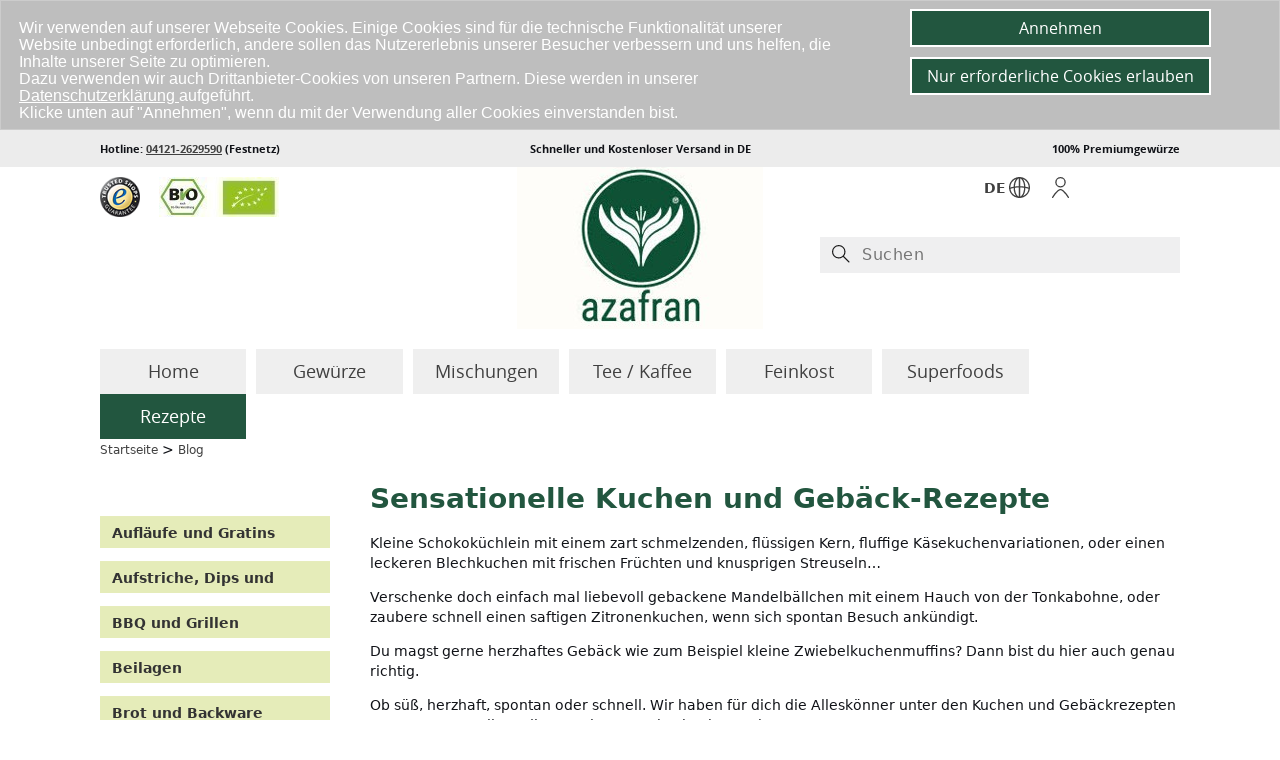

--- FILE ---
content_type: text/html; charset=UTF-8
request_url: https://www.azafran.de/blog/rezepte/kuchen-und-gebaeck
body_size: 25347
content:
<!DOCTYPE html PUBLIC "-//W3C//DTD XHTML 1.0 Transitional//EN" "http://www.w3.org/TR/xhtml1/DTD/xhtml1-transitional.dtd"><html xmlns="http://www.w3.org/1999/xhtml" lang="de"><head><meta http-equiv="Content-Type" content="text/html; charset=utf-8" /><meta name="viewport" content="width=device-width, initial-scale=1" /><meta http-equiv="X-UA-Compatible" content="IE=edge"><link rel="stylesheet" href="/shop/templates/azafran/css/style_07_12.min.css?114" type="text/css" media="screen" /><!--[if lt IE 9]><script type="text/javascript" src="/shop/templates/azafran/javascript/respond.js"></script><![endif]--><link rel="pingback" href="https://www.azafran.de/blog/xmlrpc.php" />
<title>  Kuchen und Gebäck - Rezepte von Azafran</title>
<meta property='og:title' content='  Kuchen und Gebäck - Rezepte von Azafran'/>
<meta name="description" content="  Kuchen und Gebäck Rezepte aus Foodblog von Azafran.de." />
<meta property="og:description" content="Die Kategorie  Kuchen und Gebäck Rezepte aus Foodblog von Azafran.de." />
 
<meta name="robots" content="index,follow" />        <link rel="next" href="https://www.azafran.de/blog/rezepte/kuchen-und-gebaeck/page/2" />

<meta property='og:locale' content='de_DE'/>
<meta property='og:type' content='website'/>
<meta property='og:url' content='https://www.azafran.de/blog/rezepte/kuchen-und-gebaeck'/>
<meta property='og:site_name' content='azafran'/>
<meta property="og:image" content="https://www.azafran.de/images/logo.jpg"><style>
@media print {
#header, .header-bottom, .breadcrumb, #sidebarJS, #respond,.about-us, .footer-top, .footer-bg, .no-print, #tsbadge4_db8d3657bdbe440c985ae127463eaad4, .print-link, .anmelden, .navbar-toggle, .postmetadata, .aza-newsletter-form,#trustbadge-container-98e3dadd90eb493088abdc5597a70810 {
	display:none !important;
}  
}
</style>
</head>
<body class="blog-active">


<!--Header starts-->
<div id="header">
<div class="header-top hidden-xs">
<div class="container">
<div class="row">
<div class="col-md-4 col-sm-4"><p class="left-align-text open-bold">Hotline: <a href="tel:+494121-2629590">04121-2629590</a> (Festnetz)</p></div>
<div class="col-md-4 col-sm-4"><p class="center-align-text open-bold">Schneller und Kostenloser Versand in DE</p></div>
<div class="col-md-4 col-sm-4"><p class="right-align-text open-bold">100% Premiumgew&uuml;rze</p></div>
</div>
</div>
</div>
</div>
<div class="header-bottom">
<div class="container">

<div class="row" style="margin-bottom: 20px;">

<div class="col-md-4 col-sm-4 nopad-l nopad-r hidden-xs" style="margin-top:10px;margin-bottom:10px;">
<span class="ts-logo"><a href="https://www.trustedshops.de/shop/certificate.php?shop_id=X6C2F33CFCF77875B06D21E78E90EE6BC" target="_blank" rel="nofollow" ><img style="width:40px;margin-right: 15px;margin-top: 0px;" alt="tslogo" src="/images/TS.png" /></a></span>
<span class="bio-logo"><a href="/assets/BIO-Zertifikat0001.pdf" target="_blank" ><img alt="biologo" src="/images/biologos.jpg" /></a></span>
</div>

<div class="col-md-4 col-sm-4 col-xs-4">
<div style="text-align: center;"><a href="/"><img alt="logo" src="/images/logo.jpg" /></a></div>
</div>



<div class="col-md-4  col-sm-4 col-xs-8 nopad-r">

<div class="col-md-12  col-sm-12 col-xs-12 nopad-l hidden-sm  hidden-md hidden-lg" style="text-align: right;margin-bottom: 5px;padding-top: 10px;">
<span class="ts-logo"><a href="https://www.trustedshops.de/shop/certificate.php?shop_id=X6C2F33CFCF77875B06D21E78E90EE6BC" target="_blank" rel="nofollow" ><img style="width:40px;margin-right: 8px;margin-top: 0px;max-width: 25px !important;" alt="tslogo" src="/images/TS.png" /></a></span>
<span><a href="/assets/BIO-Zertifikat0001.pdf" target="_blank" ><img style="max-width: 80px !important;" alt="biologo" src="/images/biologos.jpg" /></a></span>
</div>

<div class="col-md-12  col-sm-12 col-xs-12 nopad-l" style="min-height:70px;">

<div class="col-md-7  col-sm-7 col-xs-7" style="text-align: right;position: relative;">
<a id="open-login" href="/blog/rezepte/kuchen-und-gebaeck#lang_form">
<span style="display: inline-block;position: relative;" >
<span style="display: inline-block; position: absolute; left: -25px; top: 11px;">DE</span>
<span style="display: inline-block;padding-top: 10px;">
<svg class="zds-icon RC794g X9n9TI DlJ4rT _5Yd-hZ pVrzNP H3jvU7" height="1em" width="1em" focusable="false" fill="currentColor" viewBox="0 0 24 24" aria-labelledby="sprache-auswählen-19060123" role="img" aria-hidden="false">
<path d="M24 12c0-6.627-5.373-12-12-12S0 5.373 0 12s5.373 12 12 12h.001c6.624-.008 11.991-5.376 11.999-12zm-1.501-.024c-1.24-.38-2.502-.67-3.775-.904-.15-3.641-1.174-6.775-2.714-8.77 3.798 1.574 6.473 5.31 6.489 9.674zM11.25 1.626v8.89a33.51 33.51 0 0 0-4.462.295c.277-4.66 2.15-8.49 4.462-9.186zm0 10.389v10.36c-2.453-.74-4.41-5.01-4.492-10.053a32.06 32.06 0 0 1 4.492-.307zm1.5 10.36v-10.36c1.505.003 3.006.093 4.492.307-.082 5.042-2.04 9.314-4.492 10.053zm0-11.86v-8.89c2.311.697 4.185 4.527 4.462 9.186a33.51 33.51 0 0 0-4.462-.295zm-4.756-8.22c-1.542 1.996-2.568 5.133-2.718 8.777a33.497 33.497 0 0 0-3.775.904c.01-4.37 2.69-8.109 6.493-9.68zm-6.378 11.18c.046-.007.093-.004.139-.02 1.153-.361 2.328-.631 3.511-.859.1 3.785 1.14 7.053 2.728 9.109a10.501 10.501 0 0 1-6.378-8.23zm14.39 8.23c1.588-2.056 2.627-5.324 2.728-9.109 1.183.228 2.358.498 3.511.859.045.016.092.017.139.024a10.501 10.501 0 0 1-6.378 8.226z"></path></svg>
</span>
</span>
</a>
<a href="/blog/rezepte/kuchen-und-gebaeck#" class="overlay-lang" id="lang_form">
	</a>
<ul class="dropdown-menu popuplang" style="right:5px !important; top: 40px; left:auto !important;min-width:95px !important; max-width:100%;">
<li>
<div class="form-div">
<a href="https://www.azafran.com/shop/spices-mixed-herbs.html">
<span style="display: inline-block;position: relative;" >
<span style="display: inline-block; position: absolute; left: 0px; top: 1px;">EN</span>
<span style="display: inline-block;padding-top: 0px;margin-left: 25px;">
<svg class="zds-icon RC794g X9n9TI DlJ4rT _5Yd-hZ pVrzNP H3jvU7" height="1em" width="1em" focusable="false" fill="currentColor" viewBox="0 0 24 24" aria-labelledby="sprache-auswählen-19060123" role="img" aria-hidden="false">
<path d="M24 12c0-6.627-5.373-12-12-12S0 5.373 0 12s5.373 12 12 12h.001c6.624-.008 11.991-5.376 11.999-12zm-1.501-.024c-1.24-.38-2.502-.67-3.775-.904-.15-3.641-1.174-6.775-2.714-8.77 3.798 1.574 6.473 5.31 6.489 9.674zM11.25 1.626v8.89a33.51 33.51 0 0 0-4.462.295c.277-4.66 2.15-8.49 4.462-9.186zm0 10.389v10.36c-2.453-.74-4.41-5.01-4.492-10.053a32.06 32.06 0 0 1 4.492-.307zm1.5 10.36v-10.36c1.505.003 3.006.093 4.492.307-.082 5.042-2.04 9.314-4.492 10.053zm0-11.86v-8.89c2.311.697 4.185 4.527 4.462 9.186a33.51 33.51 0 0 0-4.462-.295zm-4.756-8.22c-1.542 1.996-2.568 5.133-2.718 8.777a33.497 33.497 0 0 0-3.775.904c.01-4.37 2.69-8.109 6.493-9.68zm-6.378 11.18c.046-.007.093-.004.139-.02 1.153-.361 2.328-.631 3.511-.859.1 3.785 1.14 7.053 2.728 9.109a10.501 10.501 0 0 1-6.378-8.23zm14.39 8.23c1.588-2.056 2.627-5.324 2.728-9.109 1.183.228 2.358.498 3.511.859.045.016.092.017.139.024a10.501 10.501 0 0 1-6.378 8.226z"></path></svg>
</span>
</span>
</a>
</div>
</li>
</ul>
</div>
<div class="col-md-2  col-sm-2 col-xs-2">

<ul class="login-menu" id="login-menu" style="text-align: center;padding-top: 10px;">
<li class="dropdown">

<div class="z-navicat-header_navToolItem z-navicat-header_navToolItem-profile">
<a id="open-login" href="/blog/rezepte/kuchen-und-gebaeck#login_form"><svg class="zds-icon RC794g X9n9TI DlJ4rT _5Yd-hZ pVrzNP H3jvU7" height="1em" width="1em" focusable="false" fill="currentColor" viewBox="0 0 24 24" aria-labelledby="anmelden-19060124" role="img" aria-hidden="false"><path d="M21.645 22.866a28.717 28.717 0 0 0-6.46-7.817c-2.322-1.892-4.048-1.892-6.37 0a28.74 28.74 0 0 0-6.46 7.817.75.75 0 0 0 1.294.76 27.264 27.264 0 0 1 6.113-7.413A3.98 3.98 0 0 1 12 15.125a3.81 3.81 0 0 1 2.236 1.088 27.252 27.252 0 0 1 6.115 7.412.75.75 0 1 0 1.294-.76zM12 12.002A6.01 6.01 0 0 0 18.003 6 6.003 6.003 0 1 0 12 12.002zm0-10.505a4.502 4.502 0 1 1 0 9.005 4.502 4.502 0 0 1 0-9.005z"></path></svg></a>
</div>



<a href="/blog/rezepte/kuchen-und-gebaeck#" class="overlay" id="login_form">
	</a>
<ul class="dropdown-menu popup" style="right:5px !important; left:auto !important;min-width:300px !important; max-width:100%;">
<li>
<div class="form-div">
<p>Bitte geben Sie ihre Benutzerdaten ein.</p>
<form id="loginbox" method="post" action="https://www.azafran.de/shop/login.php?action=process">
 <div class="textin" ><input type="text" name="email_address" maxlength="50" style="width:84px;"  id="emailAddress_js" placeholder="E-Mail:" /></div>
<div class="textin"><input type="password" name="password" maxlength="30" style="width:84px;"  id="password_js" placeholder="Passwort:" /></div><br/>
<div class="links"><a href="https://www.azafran.de/shop/password_double_opt.php">Passwort vergessen?</a></div>
<div class="button"><input type="submit" class="anmelden" value="anmelden" /></div>
<div><a href="https://www.azafran.de/shop/create_account.php">Register</a></div>
</form>
<!--<a href="#x"  id="login_form">Close</a>-->
</div>
</li>
</ul>
</li>
</ul>					

</div>

<div class="col-md-3  col-sm-3 col-xs-3 nopad-l nopad-r" style="margin-top: 10px;">

</div>

</div>

<div class="col-md-12  col-sm-12 col-xs-12 hidden-sm hidden-xs">
<div class="firstform" >
<div class="z-navicat-header_searchContainer"><form class="z-navicat-header_searchForm" role="search" method="get" action="/blog/" id="quick_find"><span class="z-search-icon z-search-icon-left desk"><svg class="zds-icon RC794g X9n9TI DlJ4rT _5Yd-hZ pVrzNP" height="1em" width="1em" focusable="false" fill="currentColor" viewBox="0 0 24 24" aria-labelledby="magnifying-glass-37626925" role="img" aria-hidden="false"><path d="m23.03 21.97-7.164-7.164A8.969 8.969 0 0 0 18 9a9 9 0 1 0-9 9 8.969 8.969 0 0 0 5.806-2.134l7.164 7.164a.748.748 0 0 0 1.06 0 .75.75 0 0 0 0-1.06zM1.5 9A7.5 7.5 0 0 1 9 1.5 7.509 7.509 0 0 1 16.5 9a7.5 7.5 0 1 1-15 0z"></path></svg></span><div class="z-navicat-header_searchInputContainer"><input type="search" onblur="if(this.value=='') this.value=this.defaultValue;" onfocus="if(this.value==this.defaultValue) this.value='';" maxlength="30" accesskey="F" class="z-navicat-header_searchInput" value="" placeholder="Suchen" aria-label="Suchen" name="s" autocomplete="off" spellcheck="false"></div></form></div>
</div>
</div>


</div>

</div>

<div class="row">

<div class="col-xs-12 col-md-12 col-lg-12 mobile-head-menu hidden-md hidden-mob-men">

<div class="z-navicat-header_bottomRow"><div class="z-navicat-header_navToolItem Md_Vex z-navicat-header_navToolItem-menu"><a style="z-index: 99;font-weight: normal;text-decoration: none; display: block !important;border: none;" title="Menú" class="navbar-toggle-mobile navbar-toggle fade-out" data-toggle="slide-collapse" data-target="#slide-navbar-collapse-mob" aria-expanded="false" z-navicat-header_navToolItemLink z-navicat-header_navToolItemLink-empty" href="#" tabindex="0"><span style="display: inline-block;margin-right: 10px;">MENU</span><svg class="zds-icon RC794g X9n9TI DlJ4rT _5Yd-hZ pVrzNP H3jvU7" height="1em" width="1em" focusable="false" fill="currentColor" viewBox="0 0 24 24" aria-labelledby="menú-17590921" role="img" aria-hidden="false"><path d="M.75 2.25h22.5a.75.75 0 0 0 0-1.5H.75a.75.75 0 0 0 0 1.5zM23.25 21.75H.75a.75.75 0 0 0 0 1.5h22.5a.75.75 0 0 0 0-1.5zM.75 12.75h12a.75.75 0 0 0 0-1.5h-12a.75.75 0 0 0 0 1.5z"></path></svg></a></div><div class="z-navicat-header_searchContainer" style="z-index: 99;"><form style="background: none;" class="z-navicat-header_searchForm" role="search" method="get" action="/blog/" id="quick_find"><span class="z-search-icon z-search-icon-left mobile"><svg class="zds-icon RC794g X9n9TI DlJ4rT _5Yd-hZ pVrzNP" height="1em" width="1em" focusable="false" fill="currentColor" viewBox="0 0 24 24" aria-labelledby="magnifying-glass-17590922" role="img" aria-hidden="false"><path d="m23.03 21.97-7.164-7.164A8.969 8.969 0 0 0 18 9a9 9 0 1 0-9 9 8.969 8.969 0 0 0 5.806-2.134l7.164 7.164a.748.748 0 0 0 1.06 0 .75.75 0 0 0 0-1.06zM1.5 9A7.5 7.5 0 0 1 9 1.5 7.509 7.509 0 0 1 16.5 9a7.5 7.5 0 1 1-15 0z"></path></svg></span><div class="z-navicat-header_searchInputContainer"><input  type="search" accesskey="F" class="z-navicat-header_searchInput" value="" placeholder="Suchen" aria-label="Suchen" name="s" autocomplete="off" spellcheck="false"></div></form></div>
</div>
</div>
<div class="col-md-12  col-sm-12" style="clear: both;">
<div class="collapse navbar-collapse" id="slide-navbar-collapse-mob" >
<div class="nav-head hidden-md hidden-mob-men">
	<div class="nav-head-div-wrp">
		<a class="nav-head-div-arr">
		</a>
			<span class="nav-head-div-span"><a href="/"> Home </a></span>
			<button class="nav-head-div-btn" type="button"><span class="">
				<svg class="" height="1em" width="1em" focusable="false" fill="currentColor" viewBox="0 0 24 24" aria-labelledby="cross-14" role="img" aria-hidden="false">
					<title id="cross-14">cross</title>
				<path d="m13.057 11.996 7.723-7.723a.75.75 0 1 0-1.06-1.06l-7.724 7.723-7.723-7.724a.75.75 0 1 0-1.06 1.061l7.723 7.723-7.716 7.717a.75.75 0 1 0 1.06 1.06l7.716-7.716 7.717 7.716a.747.747 0 0 0 1.06 0 .75.75 0 0 0 0-1.06l-7.716-7.717z"></path>
			</svg>
		</span>
		</button>
	</div>
</div>
<nav class="mob-nav hidden-md hidden-mob-men">
	<div class="mob-nav-div">
		<div role="tablist" class="mob-nav-wrp">
			<div class="mob-nav-btn mdhyPL">
				<input type="radio" tabindex="0" id="radio-1" class="mob-nav-in Kh-BsC" name="radio-1" value="1">
				<div class="mob-nav-in-div gJ0wZS" data-indicator="checkbox" data-target="#openmenuspice1" data-toggle="collapse" checked="checked" >
					<label class="mob-nav-in-div-lab x_FrE5" for="radio-1">
					<span class="mob-nav-in-div-lab-sp">Gew&uuml;rze</span>
					</label>
				</div>
			</div>
			<div class="mob-nav-btn mdhyPL">
				<input type="radio" tabindex="1" id="radio-2" class="mob-nav-in Kh-BsC" name="radio-1" value="2">
				<div class="mob-nav-in-div gJ0wZS" data-indicator="checkbox" data-target="#openmenuspice2" data-toggle="collapse">
					<label class="mob-nav-in-div-lab x_FrE5" for="radio-2">
					<span class="mob-nav-in-div-lab-sp">Mischungen</span>
					</label>
				</div>
			</div>
			<div class="mob-nav-btn mdhyPL">
				<input type="radio" tabindex=2 id="radio-3" class="mob-nav-in Kh-BsC" name="radio-1" value="3">
				<div class="mob-nav-in-div gJ0wZS" data-indicator="checkbox" data-target="#openmenusuper" data-toggle="collapse">
					<label class="mob-nav-in-div-lab x_FrE5" for="radio-3">
					<span class="mob-nav-in-div-lab-sp">Superfoods</span>
					</label>
				</div>
			</div>
		</div>
	</div>
</nav>
<nav class="mob-nav hidden-md hidden-mob-men">
	<div class="mob-nav-div">
		<div role="tablist" class="mob-nav-wrp">
			<div class="mob-nav-btn mdhyPL">
				<input type="radio" tabindex="3" id="radio-4" class="mob-nav-in Kh-BsC" name="radio-1" value="4">
				<div class="mob-nav-in-div gJ0wZS" data-target="#openmenuspice3" data-toggle="collapse" data-indicator="checkbox">
					<label class="mob-nav-in-div-lab x_FrE5" for="radio-4">
					<span class="mob-nav-in-div-lab-sp">Tee / Kaffee</span>
					</label>
				</div>
			</div>
			<div class="mob-nav-btn mdhyPL">
				<input type="radio" tabindex="4" id="radio-5" class="mob-nav-in Kh-BsC" name="radio-1" value="5">
				<div class="mob-nav-in-div gJ0wZS" data-indicator="checkbox" data-target="#openmenukost" data-toggle="collapse">
					<label class="mob-nav-in-div-lab x_FrE5" for="radio-5">
					<span class="mob-nav-in-div-lab-sp">Feinkost</span>
					</label>
				</div>
			</div>
			<div class="mob-nav-btn mdhyPL">
				<input type="radio" tabindex="5" id="radio-6" class="mob-nav-in Kh-BsC" name="radio-1" value="6">
				<div class="mob-nav-in-div gJ0wZS" data-target="#openmenublog" data-toggle="collapse" data-indicator="checkbox" >
					<label class="mob-nav-in-div-lab x_FrE5" for="radio-6">
					<span class="mob-nav-in-div-lab-sp">Rezepte</span>
					</label>
				</div>
			</div>
		
		</div>
	</div>
</nav>
<ul class="no-bullets hidden-md hidden-mob-men">
<li class="top mobile-drop menuMobFeed no-bullets">
<div class="collapse in"  id="openmenuspice1" style="margin-bottom:20px;">
<ul id="categorymenumobile" style="padding: 0px 10px;">
<li class="level1"><a style="color:#333;font-weight:bold;display:block;border:none !important;margin-top:0px !important;" class="open-more navbar-toggle" href="/shop/Gewuerze:::19.html" ><span>Gew&uuml;rze</span></a></li>
<div>
<div class="level2 br mt"><a href="https://www.azafran.de/shop/Anis:::84.html"><span>Anis</span></a></div>
<div class="level2 mt"><a href="https://www.azafran.de/shop/Bockshornklee:::58.html"><span>Bockshornklee</span></a></div>
<div class="level2 br" style="background: #ddd;"><a style="cursor: pointer;color: #333;" class="open-more child-bak" data-target="#openmenuchilli" data-toggle="collapse" ><span>Chili</span></a></div>
<div class="level2"><a href="https://www.azafran.de/shop/Fenchel:::59.html"><span>Fenchel</span></a></div>
<div class="level2 br"><a href="https://www.azafran.de/shop/Galgant:::154.html"><span>Galgant</span></a></div>
<div class="level2"><a href="https://www.azafran.de/shop/Ingwer:::42.html"><span>Ingwer</span></a></div>
<div class="level2 br"><a href="https://www.azafran.de/shop/Kardamom:::15.html"><span>Kardamom</span></a></div>
<div class="level2"><a href="https://www.azafran.de/shop/Knoblauch:::57.html"><span>Knoblauch</span></a></div>
<div class="level2 br"><a href="https://www.azafran.de/shop/Koriander:::64.html"><span>Koriander</span></a></div>
<div class="level2"><a href="https://www.azafran.de/shop/Kreuzkuemmel:::43.html"><span>Kreuzk&uuml;mmel</span></a></div>
<div class="level2 br"><a href="https://www.azafran.de/shop/Kuemmel:::53.html"><span>K&uuml;mmel</span></a></div>
<div class="level2"><a href="https://www.azafran.de/shop/Kurkuma:::12.html">Kurkuma</a></div>
<div class="level2 br"><a href="https://www.azafran.de/shop/Lakritzpulver:::30.html">Lakritzpulver</a></div>
<div class="level2"><a href="https://www.azafran.de/shop/Lorbeer:::14.html">Lorbeer</a></div>
<div class="level2 br"><a href="https://www.azafran.de/shop/Macis:::117.html"><span>Macis</span></a></div>
<div class="level2"><a href="https://www.azafran.de/shop/Muskatnuss:::13.html">Muskatnuss</a></div>
<div class="level2 br"><a href="https://www.azafran.de/shop/Nelken:::52.html"><span>Nelken</span></a></div>
<div class="level2"><a href="https://www.azafran.de/shop/Paprika:::7.html">Paprika</a></div>
<div class="level2 br"><a href="https://www.azafran.de/shop/Piment:::54.html"><span>Piment</span></a></div>
<div class="level2" style="background: #ddd;"><a style="cursor: pointer;color: #333;" class="open-more child-bak" data-target="#openmenuspicesaf" data-toggle="collapse" ><span>Safran</span></a></div>
<div class="level2 br" style="background: #ddd;"><a style="cursor: pointer;color: #333;" class="open-more child-bak" data-target="#openmenusandp" data-toggle="collapse" ><span>Salz / Pfeffer</span></a></div>
<div class="level2"><a href="https://www.azafran.de/shop/Senf:::56.html"><span>Senf</span></a></div>
<div class="level2 br"><a href="https://www.azafran.de/shop/Sumach:::61.html"><span>Sumach</span></a></div>
<div class="level2"><a href="https://www.azafran.de/shop/Schwarzkuemmel:::92.html">Schwarzkümmel</a></div>
<div class="level2 br"><a href="https://www.azafran.de/shop/Sternanis:::55.html">Sternanis</a></div>
<div class="level2"><a href="https://www.azafran.de/shop/Tonkabohne:::40.html">Tonkabohnen</a></div>
<div class="level2 br" style="background: #ddd;"><a style="cursor: pointer;color: #333;" class="open-more child-bak" data-target="#openmenuspicevan" data-toggle="collapse" ><span>Vanille</span></a></div>
<div class="level2"><a href="https://www.azafran.de/shop/Wacholder:::118.html"><span>Wacholderbeeren</span></a></div>
<div class="level2 br"><a href="https://www.azafran.de/shop/Zimt:::8.html">Zimt</a></div>
<div class="level2"><a href="https://www.azafran.de/shop/Zitronengras:::269.html"><span>Zitronengras</span> </a></div>
<div class="level2 br"><a href="https://www.azafran.de/shop/Zwiebel:::90.html">Zwiebel</a></div>
<div style="clear:both;"></div>
</div>

<li class="level1"><a style="cursor: pointer;color: #333;" class="open-more child-bak" data-target="#openmenukrauter" data-toggle="collapse" ><span>Kräuter</span></a></li>
<li class="level1"><a style="color:#333;font-weight:bold;display:block;border:none !important;margin-top:0px !important;" class="open-more" href="https://www.azafran.de/shop/BBQ-Grillen:::252.html" ><span>BBQ &amp; Grillen</span></a></li>
<li class="level1"><a style="color:#333;font-weight:bold;display:block;border:none !important;margin-top:0px !important;" class="open-more" href="https://www.azafran.de/shop/Charlottes-Finest:::112.html" ><span>Charlottes Finest</span></a></li>
<li class="level1"><a style="color:#333;font-weight:bold;display:block;border:none !important;margin-top:0px !important;" class="open-more" href="https://www.azafran.de/shop/Food-with-Love:::93.html" ><span>Food with Love</span></a></li>
<li class="level1"><a style="color:#333;font-weight:bold;display:block;border:none !important;margin-top:0px !important;" class="open-more" href="https://www.azafran.de/shop/Geschenk-und-Sparsets:::10.html" ><span>Geschenke und Sparsets</span></a></li>
<li class="level1"><a style="color:#333;font-weight:bold;display:block;border:none !important;margin-top:0px !important;" class="open-more" href="https://www.azafran.de/shop/Neue-Produkte:::175.html" ><span>Neue Produkte</span></a></li>
</ul>
</div><div class="collapse"  id="openmenusandp" style="margin-bottom:20px;">
<div class="nav-head">
	<div class="nav-head-div-wrp">
		<a class="nav-head-div-arr child-bak" data-target="#openmenuspice1" data-toggle="collapse">
			<svg class="path" height="1em" width="1em" focusable="false" fill="currentColor" viewBox="0 0 24 24" aria-labelledby="arrow-left-24" role="img" aria-hidden="false">
				<title id="arrow-left-24">arrow-left</title>
			<path class="path" d="M22.807 11.25H1.938l7.72-7.72a.75.75 0 0 0-1.06-1.06l-7.94 7.94a2.252 2.252 0 0 0 0 3.18l7.94 7.94a.747.747 0 0 0 1.06 0 .75.75 0 0 0 0-1.06l-7.72-7.72h20.87a.75.75 0 0 0 0-1.5z"></path></svg>
		</a>
	</div>
</div>
<ul id="categorymenumobile">
<li class="level1"><a style="color:#333;font-weight:bold;display:block;border:none !important;margin-top:0px !important;" class="open-more" href="/shop/Pfeffer:::3.html" ><span>Pfeffer</span></a></li>
<div class="db" id="openmenu5">
<div class="level2 br mt"><a href="https://www.azafran.de/shop/Andaliman-Pfeffer:::229.html">Andaliman Pfeffer</a></div>
<div class="level2 mt"><a href="https://www.azafran.de/shop/Bunter-Pfeffer:::105.html">Bunter Pfeffer</a></div>
<div class="level2 br"><a href="https://www.azafran.de/shop/Fermentierter-Pfeffer:::115.html">Fermentierter Pfeffer</a></div>
<div class="level2"><a href="https://www.azafran.de/shop/Gruener-Pfeffer:::243.html">Grüner Pfeffer</a></div>
<div class="level2 br"><a href="https://www.azafran.de/shop/Langer-Pfeffer:::104.html">Langer Pfeffer</a></div>
<div class="level2"><a href="https://www.azafran.de/shop/Rosa-Pfeffer:::120.html"><span>Rosa Pfeffer</span> </a></div>
<div class="level2 br"><a href="https://www.azafran.de/shop/Roter-Pfeffer:::111.html"><span>Roter Pfeffer</span> </a></div>
<div class="level2"><a href="https://www.azafran.de/shop/Schwarzer-Pfeffer:::38.html">Schwarzer Pfeffer</a></div>
<div class="level2 br"><a href="https://www.azafran.de/shop/Szechuan-Pfeffer:::176.html"><span>Szechuan Pfeffer</span> </a></div>
<div class="level2"><a href="https://www.azafran.de/shop/Weisser-Pfeffer:::39.html">Weisser Pfeffer</a></div>
<div style="clear:both;"></div>
</div>
<li class="level1"><a style="color:#333;font-weight:bold;display:block;border:none !important;margin-top:0px !important;" class="open-more" href="/shop/Salz:::22.html" ><span>Salz</span></a></li>
<div class="db" id="openmenu6">
<div class="level2 br mt"><a href="https://www.azafran.de/shop/Fleur-de-Sel:::4.html">Flor de Sal</a></div>
<div class="level2 mt"><a href="https://www.azafran.de/shop/Hawaii-Salz:::91.html">Hawaii Salz</a></div>
<div class="level2 br"><a href="https://www.azafran.de/shop/Kala-Namak:::138.html">Kala Namak</a></div>
<div class="level2"><a href="https://www.azafran.de/shop/Knoblauchsalz:::216.html">Knoblauchsalz</a></div>
<div class="level2 br"><a href="https://www.azafran.de/shop/Kraeutersalz:::62.html">Kr&auml;utersalz</a></div>
<div class="level2"><a href="/shop/Kristallsalz:::33.html">Kristallsalz</a></div>
<div class="level2 br"><a href="https://www.azafran.de/shop/Pyramidensalz:::199.html">Pyramidensalz</a></div>
<div class="level2"><a href="https://www.azafran.de/shop/Quellwassersalz:::140.html">Quellwassersalz</a></div>
<div class="level2 br"><a href="/shop/Rauchsalz:::17.html">Rauchsalz</a></div>
<div class="level2"><a href="https://www.azafran.de/shop/Zitronensalz:::223.html">Zitronensalz</a></div>
<div style="clear:both;"></div>
</div>
</ul>
</div><div class="collapse"  id="openmenuspicevan" style="margin-bottom:20px;">
<div class="nav-head">
	<div class="nav-head-div-wrp">
		<a class="nav-head-div-arr child-bak" data-target="#openmenuspice1" data-toggle="collapse">
			<svg class="path" height="1em" width="1em" focusable="false" fill="currentColor" viewBox="0 0 24 24" aria-labelledby="arrow-left-24" role="img" aria-hidden="false">
				<title id="arrow-left-24">arrow-left</title>
			<path class="path" d="M22.807 11.25H1.938l7.72-7.72a.75.75 0 0 0-1.06-1.06l-7.94 7.94a2.252 2.252 0 0 0 0 3.18l7.94 7.94a.747.747 0 0 0 1.06 0 .75.75 0 0 0 0-1.06l-7.72-7.72h20.87a.75.75 0 0 0 0-1.5z"></path></svg>
		</a>
	</div>
</div>
<ul id="categorymenumobile">
<li class="level1"><a style="color:#333;font-weight:bold;display:block;border:none !important;margin-top:0px !important;" class="open-more" href="/vanille.html" ><span>Vanille</span></a></li>
<div class="db" id="openmenu8">
<div class="level2 br mt"><a href="/shop/Bourbon-Vanille:::25.html">Bourbon Vanille</a></div>
<div class="level2 mt"><a href="https://www.azafran.de/shop/Suedsee-Vanille:::63.html">S&uuml;dsee Vanille</a></div>
<div class="level2 br"><a href="/shop/Tahiti-Vanille:::24.html">Tahiti Vanille</a></div>
<div class="level2"><a href="/shop/Vanillepulver:::26.html">Vanillepulver</a></div>
<div class="level2 br"><a href="/shop/Vanillezucker:::239.html">Vanillezucker</a></div>
<div style="clear:both;"></div>
</div>
</ul>
</div><div class="collapse"  id="openmenuspicesaf" style="margin-bottom:20px;">
<div class="nav-head">
	<div class="nav-head-div-wrp">
		<a class="nav-head-div-arr child-bak" data-target="#openmenuspice1" data-toggle="collapse">
			<svg class="path" height="1em" width="1em" focusable="false" fill="currentColor" viewBox="0 0 24 24" aria-labelledby="arrow-left-24" role="img" aria-hidden="false">
				<title id="arrow-left-24">arrow-left</title>
			<path class="path" d="M22.807 11.25H1.938l7.72-7.72a.75.75 0 0 0-1.06-1.06l-7.94 7.94a2.252 2.252 0 0 0 0 3.18l7.94 7.94a.747.747 0 0 0 1.06 0 .75.75 0 0 0 0-1.06l-7.72-7.72h20.87a.75.75 0 0 0 0-1.5z"></path></svg>
		</a>
	</div>
</div>
<ul id="categorymenumobile">
<li class="level1"><a style="color:#333;font-weight:bold;display:block;border:none !important;margin-top:0px !important;" class="open-more" href="/safran.html" ><span>Safran</span></a></li>
<div class="db" id="openmenu7">
<div class="level2 br mt"><a href="/shop/Safranfaeden:::1.html">Safranf&auml;den</a></div>
<div class="level2 mt"><a href="/shop/Safranpulver:::2.html">Safranpulver</a></div>
<div style="clear:both;"></div>
</div>
</ul>
</div><div class="collapse"  id="openmenuspicetruc" style="margin-bottom:20px;">
<div class="nav-head">
	<div class="nav-head-div-wrp">
		<a class="nav-head-div-arr child-bak" data-target="#openmenuspice1" data-toggle="collapse">
			<svg class="path" height="1em" width="1em" focusable="false" fill="currentColor" viewBox="0 0 24 24" aria-labelledby="arrow-left-24" role="img" aria-hidden="false">
				<title id="arrow-left-24">arrow-left</title>
			<path class="path" d="M22.807 11.25H1.938l7.72-7.72a.75.75 0 0 0-1.06-1.06l-7.94 7.94a2.252 2.252 0 0 0 0 3.18l7.94 7.94a.747.747 0 0 0 1.06 0 .75.75 0 0 0 0-1.06l-7.72-7.72h20.87a.75.75 0 0 0 0-1.5z"></path></svg>
		</a>
	</div>
</div>
<ul id="categorymenumobile">
<li class="level1"><a style="color:#333;font-weight:bold;display:block;border:none !important;margin-top:0px !important;" class="open-more" href="https://www.azafran.de/shop/Trockenfruechte:::74.html" ><span>Trockenfr&uuml;chte</span></a></li>
<div class="db" id="openmenu11">
<div class="level2 br mt"><a href="https://www.azafran.de/shop/Bananen:::103.html"><span>Bananen</span> </a></div>
<div class="level2 mt"><a href="https://www.azafran.de/shop/Blaubeeren:::102.html"><span>Blaubeeren</span> </a></div>
<div class="level2 br"><a href="https://www.azafran.de/shop/Erdbeeren:::75.html"><span>Erdbeeren</span> </a></div>
<div class="level2 "><a href="https://www.azafran.de/shop/Himbeeren:::76.html"><span>Himbeeren</span> </a></div>
<div class="level2 br"><a href="https://www.azafran.de/shop/Kirschen:::101.html"><span>Kirschen</span> </a></div>
<div style="clear:both;"></div>
</div>
</ul>
</div><div class="collapse"  id="openmenuchilli" style="margin-bottom:20px;">
<div class="nav-head">
	<div class="nav-head-div-wrp">
		<a class="nav-head-div-arr child-bak" data-target="#openmenuspice1" data-toggle="collapse">
			<svg class="path" height="1em" width="1em" focusable="false" fill="currentColor" viewBox="0 0 24 24" aria-labelledby="arrow-left-24" role="img" aria-hidden="false">
				<title id="arrow-left-24">arrow-left</title>
			<path class="path" d="M22.807 11.25H1.938l7.72-7.72a.75.75 0 0 0-1.06-1.06l-7.94 7.94a2.252 2.252 0 0 0 0 3.18l7.94 7.94a.747.747 0 0 0 1.06 0 .75.75 0 0 0 0-1.06l-7.72-7.72h20.87a.75.75 0 0 0 0-1.5z"></path></svg>
		</a>
	</div>
</div>
<ul id="categorymenumobile">
<li class="level1"><a style="color:#333;font-weight:bold;display:block;border:none !important;margin-top:0px !important;" class="open-more" href="/shop/Chili:::21.html" ><span>Chili</span></a></li>
<div class="db" id="openmenu5">
<div class="level2 br mt"><a href="/shop/Ancho:::165.html">Ancho</a></div>
<div class="level2 mt"><a href="/shop/Bhut-Jolokia:::210.html">Bhut Jolokia</a></div>
<div class="level2 br"><a href="/shop/Cayennepfeffer:::167.html">Cayennepfeffer</a></div>
<div class="level2"><a href="/shop/Chilifaeden:::226.html">Chilifäden</a></div>
<div class="level2 br"><a href="/shop/Chiliflocken:::168.html">Chiliflocken</a></div>
<div class="level2"><a href="/shop/Chipotle:::166.html"><span>Chipotle</span> </a></div>
<div class="level2 br"><a href="/shop/Gochugaru:::265.html"><span>Gochugaru</span> </a></div>
<div class="level2"><a href="/shop/Habanero:::163.html"><span>Habanero</span> </a></div>
<div class="level2 br"><a href="/shop/Piment-d-Espelette:::164.html">Piment d' Espelette</a></div>
<div style="clear:both;"></div>
</div>
</ul>
</div><div class="collapse"  id="openmenukrauter" style="margin-bottom:20px;">
<div class="nav-head">
	<div class="nav-head-div-wrp">
		<a class="nav-head-div-arr child-bak" data-target="#openmenuspice1" data-toggle="collapse">
			<svg class="path" height="1em" width="1em" focusable="false" fill="currentColor" viewBox="0 0 24 24" aria-labelledby="arrow-left-24" role="img" aria-hidden="false">
				<title id="arrow-left-24">arrow-left</title>
			<path class="path" d="M22.807 11.25H1.938l7.72-7.72a.75.75 0 0 0-1.06-1.06l-7.94 7.94a2.252 2.252 0 0 0 0 3.18l7.94 7.94a.747.747 0 0 0 1.06 0 .75.75 0 0 0 0-1.06l-7.72-7.72h20.87a.75.75 0 0 0 0-1.5z"></path></svg>
		</a>
	</div>
</div>
<ul id="categorymenumobile">
<li class="level1"><a style="color:#333;font-weight:bold;display:block;border:none !important;margin-top:0px !important;" class="open-more" href="/shop/Kraeuter:::45.html" ><span>Kräuter</span></a></li>
<div class="db" id="openmenu6">
<div class="level2 br mt"><a href="/shop/Basilikum:::47.html">Basilikum</a></div>
<div class="level2 mt"><a href="/shop/Bohnenkraut:::123.html">Bohnenkraut</a></div>
<div class="level2 br"><a href="/shop/Dill:::126.html">Dill</a></div>
<div class="level2"><a href="/shop/Estragon:::124.html">Estragon</a></div>
<div class="level2 br"><a href="/shop/Lavendel:::153.html">Lavendel</a></div>
<div class="level2"><a href="/shop/Liebstoeckel:::185.html">Liebstöckel</a></div>
<div class="level2 br"><a href="/shop/Majoran:::48.html">Majoran</a></div>
<div class="level2"><a href="https://www.azafran.de/shop/Melisse:::294.html"><span>Melisse</span> </a></div>
<div class="level2 br"><a href="/shop/Oregano:::49.html">Oregano</a></div>
<div class="level2"><a href="/shop/Petersilie:::127.html">Petersilie</a></div>
<div class="level2 br"><a href="https://www.azafran.de/shop/Pfefferminze:::260.html"><span>Pfefferminze</span> </a></div>
<div class="level2"><a href="/shop/Rosmarin:::50.html">Rosmarin</a></div>
<div class="level2 br"><a href="/shop/Salbei:::152.html">Salbei</a></div>
<div class="level2"><a href="https://www.azafran.de/shop/Schnittlauch:::207.html">Schnittlauch</a></div>
<div class="level2 br"><a href="/shop/Thymian:::51.html">Thymian</a></div>
<div class="level2"><a href="https://www.azafran.de/shop/Zitronengras:::269.html"><span>Zitronengras</span> </a></div>
<div style="clear:both;"></div>
</div>
</ul>
</div></li>
<li class="top mobile-drop menuMobFeed no-bullets">
<div class="collapse"  id="openmenuspice2" style="margin-bottom:20px;">
<ul id="categorymenumobile">
<li class="level1"><a style="color:#333;font-weight:bold;display:block;border:none !important;margin-top:0px !important;" class="open-more navbar-toggle" data-target="#openmenu2" data-toggle="collapse" href="/shop/Gewuerzmischungen:::18.html" ><span>Gew&uuml;rzmischungen</span></a></li>
<div>
<div class="level2 br mt"><a href="https://www.azafran.de/shop/5-Gewuerze:::156.html"><span>5 Gewürze</span></a></div>
<div class="level2 mt"><a href="https://www.azafran.de/shop/Aglio-e-Olio-Peperoncino:::215.html"><span>Aglio e Olio</span></a></div>
<div class="level2 br"><a href="https://www.azafran.de/shop/Aioli:::227.html"><span>Aioli</span></a></div>
<div class="level2"><a href="https://www.azafran.de/shop/American-Celery:::304.html"><span>American Celery</span></a></div>
<div class="level2 br"><a href="https://www.azafran.de/shop/Avocado-Dip:::182.html"><span>Avocado Dip</span></a></div>
<div class="level2"><a href="https://www.azafran.de/shop/Baharat:::296.html"><span>Baharat</span></a></div>
<div class="level2 br"><a href="https://www.azafran.de/shop/BBQ-Chicken:::302.html"><span>BBQ Chicken</span></a></div>
<div class="level2"><a href="https://www.azafran.de/shop/BBQ-Rib-Rub:::300.html"><span>BBQ Rib Rub</span></a></div>
<div class="level2 br"><a href="https://www.azafran.de/shop/Berbere:::297.html"><span>Berbere</span></a></div>
<div class="level2"><a href="https://www.azafran.de/shop/Bolognese:::129.html"><span>Bolognese</span></a></div>
<div class="level2 br"><a href="https://www.azafran.de/shop/Brathaehnchen:::148.html"><span>Brathähnchen</span></a></div>
<div class="level2"><a href="https://www.azafran.de/shop/Bratkartoffelgewuerz:::214.html"><span>Bratkartoffelgewürz</span></a></div>
<div class="level2 br"><a href="https://www.azafran.de/shop/Brotgewuerz:::79.html"><span>Brotgewürz</span></a></div>
<div class="level2"><a href="https://www.azafran.de/shop/Bruschetta:::134.html"><span>Bruschetta</span></a></div>
<div class="level2 br"><a href="https://www.azafran.de/shop/Burger:::78.html"><span>Burger / Hackbraten</span></a></div>
<div class="level2"><a href="https://www.azafran.de/shop/Cafe-de-Paris:::159.html"><span>Cafe de Paris</span></a></div>
<div class="level2 br"><a href="https://www.azafran.de/shop/Cajun:::244.html"><span>Cajun</span></a></div>
<div class="level2"><a href="https://www.azafran.de/shop/Chakalakka:::135.html"><span>Chakalakka</span></a></div>
<div class="level2 br"><a href="https://www.azafran.de/shop/Chicken-Spice:::204.html"><span>Chicken Spice</span></a></div>
<div class="level2"><a href="https://www.azafran.de/shop/Chili-con-Carne:::130.html"><span>Chili con Carne</span></a></div>
<div class="level2 br"><a href="https://www.azafran.de/shop/Chimichurri:::133.html"><span>Chimichurri</span></a></div>
<div class="level2"><a href="https://www.azafran.de/shop/Cumin-Koriander-Muskat:::110.html"><span>Cumin Muskatnuss Koriander</span></a></div>
<div class="level2 br" style="background: #ddd;"><a style="cursor: pointer;color: #333;" class="open-more child-bak" data-target="#openmenuspicescur" data-toggle="collapse" ><span>Currys</span></a></div>
<div class="level2"><a href="https://www.azafran.de/shop/Deutsche-Kraeuter:::212.html"><span>Deutsche Kräuter</span></a></div>
<div class="level2 br"><a href="https://www.azafran.de/shop/Doenergewuerz:::213.html"><span>Dönergewürz</span></a></div>
<div class="level2"><a href="https://www.azafran.de/shop/Einmachgewuerz:::268.html"><span>Einmachgewürz</span></a></div>
<div class="level2 br"><a href="https://www.azafran.de/shop/Fajitas:::306.html"><span>Fajitas</span></a></div>
<div class="level2"><a href="https://www.azafran.de/shop/Fischgewuerz:::158.html"><span>Fischgewürz</span></a></div>
<div class="level2 br"><a href="https://www.azafran.de/shop/Garam-Masala:::16.html"><span>Garam-Masala</span></a></div>
<div class="level2"><a href="https://www.azafran.de/shop/Gemuesebruehe:::86.html"><span>Gemüsebrühe</span></a></div>
<div class="level2 br"><a href="https://www.azafran.de/shop/Gluehw brein-u-Punsch:::77.html"><sp bran>Glühwein / Apfelsaft</span></a></div>
<div class="level2"><a href="https://www.azafran.de/shop/Goldene-Milch:::106.html"><span>Goldene Milch</span></a></div>
<div class="level2 br"><a href="https://www.azafran.de/shop/Grillmarinade:::44.html"><span>Grillmarinade</span></a></div>
<div class="level2"><a href="https://www.azafran.de/shop/Gurkensalat:::248.html"><span>Gurkensalat</span></a></div>
<div class="level2 br"><a href="https://www.azafran.de/shop/Gyros:::132.html"><span>Gyros</span></a></div>
<div class="level2"><a href="https://www.azafran.de/shop/Harissa:::68.html"><span>Harissa</span></a></div>
<div class="level2 br"><a class="grey-link" href="https://www.azafran.de/shop/HOT-BBQ:::301.html"><span>Hot BBQ</span></a></div>
<div class="level2"><a href="https://www.azafran.de/shop/Italienische-Kraeuter:::162.html"><span>Italienische Kräuter</span></a></div>
<div class="level2 br"><a href="https://www.azafran.de/shop/https://www.azafran.de/shop/Jamaika-Jerk:::245.html"><span>Jamaika Jerk</span></a></div>
<div class="level2"><a href="https://www.azafran.de/shop/Hala-Kaffeegewuerz:::81.html"><span>Kaffeegew&uuml;rz</span></a></div>
<div class="level2 br"><a href="https://www.azafran.de/shop/Knoblauchsalz:::222.html">Knoblauchsalz</a></div>
<div class="level2"><a href="https://www.azafran.de/shop/Kraeuter-der-Provence:::109.html"><span>Kräuter der Provence</span></a></div>
<div class="level2 br"><a href="https://www.azafran.de/shop/Kraeuterbutter:::299.html"><span>Kräuterbutter</span></a></div>
<div class="level2"><a href="https://www.azafran.de/shop/Kraeutersalz:::62.html">Kr&auml;utersalz</a></div>
<div class="level2 br"><a href="https://www.azafran.de/shop/Kuerbis-u-Shake:::160.html"><span>Kürbis u. Shake</span></a></div>
<div class="level2"><a href="https://www.azafran.de/shop/Lebkuchen:::136.html"><span>Lebkuchen</span></a></div>
<div class="level2 br"><a href="https://www.azafran.de/shop/Mac-Cheese:::314.html"><span>Mac &amp; Cheese</span></a></div>
<div class="level2"><a href="https://www.azafran.de/shop/Nasi-Goreng-Bami-Goreng:::305.html"><span>Nasi Goreng / Bami Goreng</span></a></div>
<div class="level2 br"><a href="https://www.azafran.de/shop/Oat-Gewuerz:::157.html"><span>Oat Gewürz</span></a></div>
<div class="level2"><a href="https://www.azafran.de/shop/Paella:::246.html"><span>Paella</span></a></div>
<div class="level2 br"><a href="https://www.azafran.de/shop/Pizza-Pasta-Gewuerz:::85.html"><span>Pizza Pasta Gewürz</span></a></div>
<div class="level2"><a href="https://www.azafran.de/shop/Pommessalz:::107.html"><span>Pommessalz</span></a></div>
<div class="level2 br"><a href="https://www.azafran.de/shop/Proteinshake-Gewuerz:::267.html"><span>Proteinshake Gewürz</span></a></div>
<div class="level2"><a href="https://www.azafran.de/shop/Ras-el-Hanout:::69.html"><span>Ras-el-Hanout</span></a></div>
<div class="level2 br"><a href="https://www.azafran.de/shop/Ruehrei:::128.html"><span>R&uuml;hrei</span></a></div>
<div class="level2"><a href="https://www.azafran.de/shop/Salatgewuerz:::108.html"><span>Salatgewürz</span></a></div>
<div class="level2 br"><a href="https://www.azafran.de/shop/Schaschlik-Gewuerz:::253.html"><span>Schaschlik Gewürz</span></a></div>
<div class="level2"><a href="https://www.azafran.de/shop/Shawarma:::298.html"><span>Shawarma</span></a></div>
<div class="level2 br"><a href="https://www.azafran.de/shop/Shoyu-Pulver:::251.html"><span>Shoyu Pulver</span></a></div>
<div class="level2"><a href="https://www.azafran.de/shop/Spekulatius:::200.html"><span>Spekulatius</span></a></div>
<div class="level2 br"><a href="https://www.azafran.de/shop/Steakpfeffer:::32.html"><span>Steakpfeffer</span></a></div>
<div class="level2"><a href="https://www.azafran.de/shop/Stullengewuerz:::249.html"><span>Stullengewürz</span></a></div>
<div class="level2 br"><a href="https://www.azafran.de/shop/Tandoori-Masala:::221.html"><span>Tandoori Masala</span></a></div>
<div class="level2"><a href="https://www.azafran.de/shop/Tapas-Allrounder-Patatas-Bravas:::289.html"><span>Tapas Allrounder / Patatas Bravas</span></a></div>
<div class="level2 br"><a href="https://www.azafran.de/shop/Tuerkischer-Allrounder:::161.html"><span>Türkischer Allrounder</span></a></div>
<div class="level2"><a href="https://www.azafran.de/shop/Tzatziki:::131.html"><span>Tzatziki</span></a></div>
<div class="level2 br"><a href="https://www.azafran.de/shop/Umami-Alleswuerzer:::198.html"><span>Umami</span></a></div>
<div class="level2"><a href="https://www.azafran.de/shop/Wildgewuerz:::315.html"><span>Wildgewürz</span></a></div>
<div class="level2 br"><a href="https://www.azafran.de/shop/Zatar:::119.html"><span>Zatar</span></a></div>
<div class="level2"><a href="https://www.azafran.de/shop/Zitronensalz:::223.html">Zitronensalz</a></div>
<div style="clear: both;"></div>
</div>
</ul>
</div><div class="collapse"  id="openmenuspicescur" style="margin-bottom:20px;">
<div class="nav-head">
	<div class="nav-head-div-wrp">
		<a class="nav-head-div-arr child-bak" data-target="#openmenuspice2" data-toggle="collapse">
			<svg class="path" height="1em" width="1em" focusable="false" fill="currentColor" viewBox="0 0 24 24" aria-labelledby="arrow-left-24" role="img" aria-hidden="false">
				<title id="arrow-left-24">arrow-left</title>
			<path class="path" d="M22.807 11.25H1.938l7.72-7.72a.75.75 0 0 0-1.06-1.06l-7.94 7.94a2.252 2.252 0 0 0 0 3.18l7.94 7.94a.747.747 0 0 0 1.06 0 .75.75 0 0 0 0-1.06l-7.72-7.72h20.87a.75.75 0 0 0 0-1.5z"></path></svg>
		</a>
	</div>
</div>
<ul id="categorymenumobile">
<li class="level1"><a style="color:#333;font-weight:bold;display:block;border:none !important;margin-top:0px !important;" class="open-more" href="https://www.azafran.de/shop/Currys:::219.html" ><span>Currys</span></a></li>
<div class="db" id="openmenu7">
<div class="level2 br mt"><a href="https://www.azafran.de/shop/Laos-Curry-gruen:::217.html">Laos Currypulver grün</a></div>
<div class="level2 mt"><a href="https://www.azafran.de/shop/Madras-Curry-gelb:::228.html">Madras Curry gelb</a></div>
<div class="level2 br"><a href="https://www.azafran.de/shop/Thai-Curry-rot:::195.html">Thai Curry rot</a></div>
<div style="clear:both;"></div>
</div>
</ul>
</div></li>
<li class="top mobile-drop menuMobFeed no-bullets">
<div class="collapse"  id="openmenuspice3" style="margin-bottom:20px;">
<ul id="categorymenumobile">
<li class="level1"><a style="color:#333;font-weight:bold;display:block;border:none !important;margin-top:0px !important;" class="open-more" href="/shop/Tee:::11.html" ><span>Tee</span></a></li>
<div class="collapse db" id="openmenu3">
<div class="level2 br mt"><a href="https://www.azafran.de/shop/Apfeltee:::236.html"><span>Apfeltee</span> </a></div>
<div class="level2 mt"><a href="https://www.azafran.de/shop/Brennessel:::189.html"><span>Brennessel</span> </a></div>
<div class="level2 br"><a href="https://www.azafran.de/shop/Chai-Tee:::179.html"><span>Chai Tee</span> </a></div>
<div class="level2"><a href="https://www.azafran.de/shop/Earl-Grey:::169.html"><span>Earl Grey</span> </a></div>
<div class="level2 br"><a href="https://www.azafran.de/shop/Erdbeer-Sahne:::155.html"><span>Erdbeer-Sahne</span> </a></div>
<div class="level2"><a href="/shop/Fasten-Tee:::82.html">Fasten Tee</a></div>
<div class="level2 br"><a href="https://www.azafran.de/shop/Fenchel-Anis-Kuemmel:::186.html"><span>Fenchel Anis Kümmel</span> </a></div>
<div class="level2"><a href="https://www.azafran.de/shop/Frauen-Tee:::141.html">Frauen Tee</a></div>
<div class="level2 br"><a href="https://www.azafran.de/shop/Fruechte-Tee:::142.html">Fr&uuml;chte Tee</a></div>
<div class="level2"><a href="https://www.azafran.de/shop/Griechischer-Bergtee:::254.html"><span>Griechischer Bergtee</span> </a></div>
<div class="level2 br"><a href="/shop/Gruener-Tee:::34.html">Gr&uuml;ner Tee</a></div>
<div class="level2"><a href="/shop/Hibiskus:::125.html"><span>Hibiskus</span> </a></div>
<div class="level2 br"><a href="https://www.azafran.de/shop/Himbeerblaetter:::209.html"><span>Himbeerblättertee</span> </a></div>
<div class="level2"><a href="https://www.azafran.de/shop/Holunder:::255.html"><span>Holunder</span> </a></div>
<div class="level2 br"><a href="https://www.azafran.de/shop/Jasmin-Tee:::231.html"><span>Jasmin Tee</span> </a></div>
<div class="level2"><a href="/shop/Kamille:::150.html"><span>Kamille</span> </a></div>
<div class="level2 br"><a href="https://www.azafran.de/shop/Kurkuma-Ingwer-Tee:::211.html"><span>Kurkuma Ingwer Tee</span></a></div>
<div class="level2"><a href="https://www.azafran.de/shop/Loewenzahnwurzel:::235.html"><span>Löwenzahnwurzel</span></a></div>
<div class="level2 br"><a href="https://www.azafran.de/shop/Maedesuess-Tee:::264.html"><span>Mädesüß</span> </a></div>
<div class="level2"><a href="/shop/Matcha:::20.html">Matcha</a></div>
<div class="level2 br"><a href="https://www.azafran.de/shop/Mate-Tee:::233.html"><span>Mate Tee</span> </a></div>
<div class="level2"><a href="https://www.azafran.de/shop/Nana-Minze:::234.html"><span>Nana Minze</span> </a></div>
<div class="level2 br"><a href="https://www.azafran.de/shop/Oolong-Tee:::177.html"><span>Oolong Tee</span> </a></div>
<div class="level2"><a href="/shop/Pfefferminze:::151.html"><span>Pfefferminze</span> </a></div>
<div class="level2 br"><a href="https://www.azafran.de/shop/Ringelblumenbluetenblaetter:::271.html"><span>Ringelblumenblütenblätter</span> </a></div>
<div class="level2"><a href="/shop/Rooibos:::139.html"><span>Rooibos</span> </a></div>
<div class="level2 br"><a href="https://www.azafran.de/shop/Rosenknospen-Tee:::203.html"><span>Rosenknospen Tee</span> </a></div>
<div class="level2"><a href="/shop/Schwarzer-Tee:::60.html">Schwarzer Tee</a></div>
<div class="level2 br"><a href="https://www.azafran.de/shop/Assam:::171.html"><span>Assam</span> </a></div>
<div class="level2"><a href="https://www.azafran.de/shop/Darjeeling:::170.html"><span>Darjeeling</span> </a></div>
<div class="level2 br"><a href="https://www.azafran.de/shop/Suessholzwurzel:::230.html"><span>Süßholzwurzel</span> </a></div>
<div class="level2"><a href="https://www.azafran.de/shop/Weidenroeschen:::270.html"><span>Weidenröschen</span> </a></div>
<div class="level2 br"><a href="https://www.azafran.de/shop/Weisser-Tee:::208.html"><span>Weißer Tee</span></a></div>
<div class="level2"><a href="/shop/Wellness-Tee:::83.html">Wellness Tee</a></div>
<div class="level2 br"><a href="https://www.azafran.de/shop/Zitronengras:::269.html"><span>Zitronengras</span> </a></div>
<div style="clear:both;"></div>
</div>
<li class="level1"><a style="color:#333;font-weight:bold;display:block;border:none !important;margin-top:0px !important;" href="/shop/Kaffee:::137.html" ><span>Kaffee</span></a></li>
</ul>
</div></li>
<li class="top mobile-drop menuMobFeed no-bullets">
<div class="collapse"  id="openmenusuper" style="margin-bottom:20px;">
<ul id="categorymenumobile">
<li class="level1">
<a style="color:#333;font-weight:bold;display:block;border:none !important;margin-top:0px !important;" class="open-more navbar-toggle" data-target="#openmenu7" data-toggle="collapse" href="/shop/Safran:::23.html" ><span>Superfoods</span></a>
</li>
<div class="collapse db" id="openmenu7">
<div class="level2 br mt"><a href="https://www.azafran.de/shop/Ashwagandha:::121.html"><span>Ashwagandha</span></a></div>
<div class="level2 mt"><a href="https://www.azafran.de/shop/Baobab:::292.html"><span>Baobab</span></a></div>
<div class="level2 br"><a href="https://www.azafran.de/shop/Berberitzen:::326.html"><span>Berberitzen</span></a></div>
<div class="level2"><a href="https://www.azafran.de/shop/Erbsenprotein:::184.html"><span>Erbsenprotein</span></a></div>
<div class="level2 br"><a href="https://www.azafran.de/shop/Chlorella:::97.html"><span>Chlorella</span></a></div>
<div class="level2"><a href="https://www.azafran.de/shop/Flohsamenschalen:::114.html"><span>Flohsamenschalen</span></a></div>
<div class="level2 br"><a href="https://www.azafran.de/shop/Gerstengras:::88.html"><span>Gerstengras</span></a></div>
<div class="level2"><a href="https://www.azafran.de/shop/Gurarana:::113.html"><span>Guarana</span></a></div>
<div class="level2 br"><a href="https://www.azafran.de/shop/Hagebutte:::99.html"><span>Hagebutte</span></a></div>
<div class="level2"><a href="https://www.azafran.de/shop/Hanfprotein:::196.html"><span>Hanfprotein</span></a></div>
<div class="level2 br"><a href="https://www.azafran.de/shop/Kakao:::122.html"><span>Kakao</span></a></div>
<div class="level2 "><a href="https://www.azafran.de/shop/Kakaonibs:::206.html"><span>Kakaonibs</span></a></div>
<div class="level2 br"><a href="https://www.azafran.de/shop/Kerne-Mix:::242.html"><span>Kerne Mix</span></a></div>
<div class="level2"><a href="https://www.azafran.de/shop/Koerner-Saaten:::316.html"><span>Körner &amp; Saaten</span></a></div>
<div class="level2 br"><a href="https://www.azafran.de/shop/Leinsamen:::330.html"><span>Leinsamen</span></a></div>
<div class="level2"><a href="https://www.azafran.de/shop/Maca:::96.html"><span>Maca</span></a></div>
<div class="level2 br"><a href="https://www.azafran.de/shop/Mariendistelsamen:::331.html"><span>Mariendistelsamen</span></a></div>
<div class="level2"><a href="https://www.azafran.de/shop/Moringa:::192.html"><span>Moringa</span></a></div>
<div class="level2 br"><a href="https://www.azafran.de/shop/Natron:::144.html"><span>Natron</span></a></div>
<div class="level2"><a href="https://www.azafran.de/shop/Rote-Beete:::100.html"><span>Rote Beete</span></a></div>
<div class="level2 br"><a href="https://www.azafran.de/shop/Sesamsaat:::322.html"><span>Sesamsaat</span></a></div>
<div class="level2"><a href="https://www.azafran.de/shop/Shatavari:::205.html"><span>Shatavari</span></a></div>
<div class="level2 br"><a href="https://www.azafran.de/shop/Spinatpulver:::281.html"><span>Spinatpulver</span></a></div>
<div class="level2"><a href="https://www.azafran.de/shop/Spirulina:::98.html"><span>Spirulina</span></a></div>
<div class="level2 br"><a href="https://www.azafran.de/shop/Traubenkerne:::329.html"><span>Traubenkerne</span></a></div>
<div class="level2"><a href="https://www.azafran.de/shop/Weizengras:::89.html"><span>Weizengras</span></a></div>
<div style="clear:both;"></div>
</div>
<li class="level1">
<a style="color:#333;font-weight:bold;display:block;border:none !important;margin-top:0px !important;" class="open-more navbar-toggle" data-target="#openmenu7" data-toggle="collapse" href="/shop/Safran:::23.html" ><span>Naturkräuter</span></a>
</li>
<div class="level2 br mt"><a href="https://www.azafran.de/shop/Baldrianwurzel:::295.html"><span>Baldrianwurzel</span> </a></div>
<div class="level2 mt"><a href="https://www.azafran.de/shop/Brennessel:::258.html"><span>Brennnessel</span> </a></div>
<div class="level2 br"><a href="https://www.azafran.de/shop/Frauenmantelkraut:::279.html"><span>Frauenmantelkraut</span> </a></div>
<div class="level2"><a href="https://www.azafran.de/shop/Himbeerblaetter:::310.html"><span>Himbeerblätter</span> </a></div>
<div class="level2 br"><a href="https://www.azafran.de/shop/Holunder:::311.html"><span>Holunder</span> </a></div>
<div class="level2"><a href="https://www.azafran.de/shop/Kamille:::259.html"><span>Kamille</span> </a></div>
<div class="level2 br"><a href="https://www.azafran.de/shop/Loewenzahnwurzel:::261.html"><span>Löwenzahnwurzel</span> </a></div>
<div class="level2"><a href="https://www.azafran.de/shop/Maedesuess-Tee:::282.html"><span>Mädesüß</span> </a></div>
<div class="level2 br"><a href="https://www.azafran.de/shop/Nana-Minze:::312.html"><span>Nana Minze</span> </a></div>
<div class="level2 "><a href="https://www.azafran.de/shop/Passionsblumenkraut:::293.html"><span>Passionsblumenkraut</span> </a></div>
<div class="level2 br"><a href="https://www.azafran.de/shop/Ringelblumenbluetenblaetter:::271.html"><span>Ringelblumenblütenblätter</span> </a></div>
<div class="level2"><a href="https://www.azafran.de/shop/Schabziger-Klee:::238.html"><span>Schabziger Klee</span> </a></div>
<div class="level2 br"><a href="https://www.azafran.de/shop/Schafgarbenkraut:::274.html"><span>Schafgarbenkraut</span> </a></div>
<div class="level2"><a href="https://www.azafran.de/shop/Suessholzwurzel:::262.html"><span>Süßholzwurzel</span> </a></div>
<div class="level2 br"><a href="https://www.azafran.de/shop/Weidenroeschen:::270.html"><span>Weidenröschen</span> </a></div>
<div class="level2"><a href="https://www.azafran.de/shop/Wermutkraut:::272.html"><span>Wermutkraut</span></a></div>
<div class="level2 br"><a href="https://www.azafran.de/shop/Zistrose:::240.html"><span>Zistrose</span> </a></div>
</ul>
</div></li>
<li class="top mobile-drop menuMobFeed no-bullets">
<div class="collapse"  id="openmenukost" style="margin-bottom:20px;">
<ul id="categorymenumobile">
<li class="level1"><a style="color:#333;font-weight:bold;display:block;border:none !important;margin-top:0px !important;" class="open-more" href="/shop/Oele-und-Essige:::65.html" ><span>Essige / &Ouml;le</span></a></li>
<div class="collapse db" id="openmenu9">
<div class="level2 br mt"><a href="/shop/Balsamico:::67.html"><span>Balsamico</span></a></div>
<div class="level2 mt"><a href="/shop/Kokosoel:::116.html "><span>Kokos&ouml;l</span></a></div>
<div class="level2 br"><a href="/shop/Olivenoel:::66.html"><span>Oliven&ouml;l</span></a></div>
<div style="clear:both;"></div>
</div>
<li class="level1"><a style="color:#333;font-weight:bold;display:block;border:none !important;margin-top:0px !important;" class="open-more" href="/shop/Nuesse:::143.html" ><span>N&uuml;sse</span></a></li>
<div class="collapse db" id="openmenu12">
<div class="level2 br mt"><a href="/shop/Cashewkerne:::146.html">Cashewkerne</a></div>
<div class="level2 mt"><a href="https://www.azafran.de/shop/Kerne-Mix:::242.html">Kerne Mix </a></div>
<div class="level2 br"><a href="/shop/Mandeln:::147.html">Mandeln</a></div>
<div class="level2"><a href="https://www.azafran.de/shop/Nussmischung:::241.html">Nussmischung</a></div>
<div class="level2 br"><a href="/shop/Walnuesse:::145.html">Waln&uuml;sse</a></div>
<div style="clear:both;"></div>
</div>
<li class="level1"><a style="color:#333;font-weight:bold;display:block;border:none !important;margin-top:0px !important;" class="open-more" href="https://www.azafran.de/shop/Trockenfruechte:::74.html" ><span>Trockenfr&uuml;chte</span></a></li>
<div class="db" id="openmenu11">
<div class="level2 br mt"><a href="https://www.azafran.de/shop/Bananen:::103.html"><span>Bananen</span> </a></div>
<div class="level2 mt"><a href="https://www.azafran.de/shop/Blaubeeren:::102.html"><span>Blaubeeren</span> </a></div>
<div class="level2 br"><a href="https://www.azafran.de/shop/Erdbeeren:::75.html"><span>Erdbeeren</span> </a></div>
<div class="level2 "><a href="https://www.azafran.de/shop/Himbeeren:::76.html"><span>Himbeeren</span> </a></div>
<div class="level2 br"><a href="https://www.azafran.de/shop/Kirschen:::101.html"><span>Kirschen</span> </a></div>
<div class="level2"><a href="https://www.azafran.de/shop/Mangos:::218.html"><span>Mangos</span> </a></div>
<div style="clear:both;"></div>
</div>
<li class="level1"><a style="color:#333;font-weight:bold;display:block;border:none !important;margin-top:0px !important;" class="open-more" href="/shop/Zucker:::70.html" ><span>Zucker</span></a></li>
<div class="collapse db" id="openmenu4">
<div class="level2 br mt"><a href="/shop/Erythrit:::174.html">Erythrit</a></div>
<div class="level2 mt"><a href="/shop/Kokosbluetenzucker:::172.html">Kokosbl&uuml;tenzucker</a></div>
<div class="level2 br"><a href="/shop/Rohrohrzucker:::173.html">Roh-Rohrzucker</a></div>
<div class="level2"><a href="/shop/Vanillezucker:::239.html">Vanillezucker</a></div>
<div style="clear:both;"></div>
</div>
</ul>
</div></li>
<li class="top mobile-drop menuMobFeed no-bullets">
<div class="collapse"  id="openmenublog" style="margin-bottom:20px;">
<ul id="categorymenumobile">
<li class="level1"><a style="color:#333;font-weight:bold;display:block;border:none !important;margin-top:0px !important;" class="open-more navbar-toggle" data-target="#openmenu7" data-toggle="collapse" href="/shop/Safran:::23.html" ><span>Rezepte</span></a></li>
<div class="collapse db" id="openmenu7">
<div class="level2 br mt"><a  href="https://www.azafran.de/blog/rezepte/auflaeufe-und-gratins" title="Alle unter Aufläufe und Gratins abgelegten Beiträge ansehen"><span>Aufläufe und Gratins</span></a>
</div>
	<div class="level2 mt"><a href="https://www.azafran.de/blog/rezepte/aufstriche-dips-und-saucen" title="Alle unter Aufstriche, Dips und Saucen abgelegten Beiträge ansehen"><span>Aufstriche, Dips und Saucen</span></a>
</div>
	<div class="level2 br"><a href="https://www.azafran.de/blog/rezepte/bbq-und-grillen" title="Alle unter BBQ und Grillen abgelegten Beiträge ansehen"><span>BBQ und Grillen</span></a>
</div>
	<div class="level2"><a href="https://www.azafran.de/blog/rezepte/beilagen" title="Alle unter Beilagen abgelegten Beiträge ansehen"><span>Beilagen</span></a>
</div>
	<div class="level2 br"><a href="https://www.azafran.de/blog/rezepte/brot-und-backware" title="Alle unter Brot und Backware abgelegten Beiträge ansehen"><span>Brot und Backware</span></a>
</div>
	<div class="level2"><a href="https://www.azafran.de/blog/rezepte/charlottesfinest" title="Alle unter Charlottes Finest abgelegten Beiträge ansehen"><span>Charlottes Finest</span></a>
</div>
	<div class="level2 br"><a href="https://www.azafran.de/blog/rezepte/desserts-und-suesses" title="Alle unter Desserts und Süsses abgelegten Beiträge ansehen"><span>Desserts und Süsses</span></a>
</div>
	<div class="level2"><a href="https://www.azafran.de/blog/rezepte/gesundes-essen" title="Alle unter Gesundes Essen abgelegten Beiträge ansehen"><span>Gesundes Essen</span></a>
</div>
	<div class="level2 br"><a href="https://www.azafran.de/blog/rezepte/getraenke" title="Alle unter Getränke abgelegten Beiträge ansehen"><span>Getränke</span></a>
</div>
	<div class="level2"><a href="https://www.azafran.de/blog/rezepte/gewuerz-hacks-und-tipps" title="Alle unter Gewürz Hacks und Tipps abgelegten Beiträge ansehen"><span>Gewürz Hacks und Tipps</span></a>
</div>
	<div class="level2 br"><a href="https://www.azafran.de/blog/rezepte/hauptgerichte" title="Alle unter Hauptgerichte abgelegten Beiträge ansehen"><span>Hauptgerichte</span></a>
</div>
	<div class="level2"><a href="https://www.azafran.de/blog/rezepte/kuchen-und-gebaeck" title="Alle unter Kuchen und Gebäck abgelegten Beiträge ansehen"><span>Kuchen und Gebäck</span></a>
</div>
	<div class="level2 br"><a href="https://www.azafran.de/blog/rezepte/low-carb" title="Alle unter Low Carb abgelegten Beiträge ansehen"><span>Low Carb</span></a>
</div>
	<div class="level2"><a href="https://www.azafran.de/blog/rezepte/kochen-und-rezepte" title="Alle unter Rezepte (alle) abgelegten Beiträge ansehen"><span>Rezepte (alle)</span></a>
</div>
	<div class="level2 br"><a href="/safran-rezepte.html " title="Alle unter Safran Rezepte abgelegten Beiträge ansehen"><span>Safran Rezepte</span></a>
</div>
	<div class="level2"><a href="https://www.azafran.de/blog/rezepte/snacks-und-salate" title="Alle unter Snacks und Salate abgelegten Beiträge ansehen"><span>Snacks und Salate</span></a>
</div>
	<div class="level2 br"><a href="https://www.azafran.de/blog/rezepte/suppen-und-eintoepfe" title="Alle unter Suppen und Eintöpfe abgelegten Beiträge ansehen"><span>Suppen und Eintöpfe</span></a>
</div>
	<div class="level2"><a href="https://www.azafran.de/blog/rezepte/vegan-und-vegetarisch" title="Alle unter Vegan und Vegetarisch abgelegten Beiträge ansehen"><span>Vegan und Vegetarisch</span></a>
</div>
<div style="clear:both;"></div>
</div>
</ul>
</div></li>
</ul>
</div>
<ul id="nav" class="main collapse navbar-collapse mobile-collapse no-bullets">
<li class="top"><a href="/" class="home-active top-link">Home</a></li>
<li class="nav-1 level-top top" id="menuDeskFeed"><a href="/shop/gewuerze-gewuerzmischungen.html" class="mob-drop top-link shop-active" data-target="#openmenuspice" data-toggle="collapse">Gew&uuml;rze</a>
<ul class="level0 nav-margin shop-menu hidden-xs" style="width:100%;">
<li style="width:100%;">

<div class="item hidden-xs" style="width:50%;">
<div style="width:100%;" class="level2 first"><a href="https://www.azafran.de/shop/Gewuerze:::19.html"><span>Gew&uuml;rze</span></a></div>
<div style="width:50%;float: left;" class="level2 last"><a class="grey-link" href="https://www.azafran.de/shop/Ancho:::165.html"><span>Ancho</span></a></div>
<div style="width:50%;float: left;" class="level2 last"><a class="grey-link" href="https://www.azafran.de/shop/Anis:::84.html"><span>Anis</span></a></div>
<div style="width:50%;float: left;" class="level2 last"><a class="grey-link" href="https://www.azafran.de/shop/Bockshornklee:::58.html"><span>Bockshornklee</span></a></div>
<div style="width:50%;float: left;" class="level2 first"><a class="grey-link" href="https://www.azafran.de/shop/Chili:::21.html"><span>Chili</span></a></div>
<div style="width:50%;float: left;" class="level2 last"><a class="grey-link" href="https://www.azafran.de/shop/Fenchel:::59.html"><span>Fenchel</span></a></div>
<div style="width:50%;float: left;" class="level2 last"><a class="grey-link" href="https://www.azafran.de/shop/Galgant:::154.html"><span>Galgant</span></a></div>
<div style="width:50%;float: left;" class="level2 last"><a class="grey-link" href="https://www.azafran.de/shop/Ingwer:::42.html"><span>Ingwer</span></a></div>
<div style="width:50%;float: left;" class="level2 last"><a class="grey-link" href="https://www.azafran.de/shop/Kardamom:::15.html"><span>Kardamom</span></a></div>
<div style="width:50%;float: left;" class="level2 last"><a class="grey-link" href="https://www.azafran.de/shop/Knoblauch:::57.html"><span>Knoblauch</span></a></div>
<div style="width:50%;float: left;" class="level2 last"><a class="grey-link" href="https://www.azafran.de/shop/Koriander:::64.html"><span>Koriander</span></a></div>
<div style="width:50%;float: left;" class="level2 last"><a class="grey-link" href="https://www.azafran.de/shop/Kreuzkuemmel:::43.html"><span>Kreuzk&uuml;mmel</span></a></div>
<div style="width:50%;float: left;" class="level2 last"><a class="grey-link" href="https://www.azafran.de/shop/Kuemmel:::53.html"><span>K&uuml;mmel</span></a></div>
<div style="width:50%;float: left;" class="level2 last"><a class="grey-link" href="https://www.azafran.de/shop/Kurkuma:::12.html"><span>Kurkuma</span></a></div>
<div style="width:50%;float: left;" class="level2 last"><a class="grey-link" href="https://www.azafran.de/shop/Lakritzpulver:::30.html"><span>Lakritzpulver</span></a></div>
<div style="width:50%;float: left;" class="level2 last"><a class="grey-link" href="https://www.azafran.de/shop/Lorbeer:::14.html"><span>Lorbeer</span></a></div>
<div style="width:50%;float: left;" class="level2 last"><a class="grey-link" href="https://www.azafran.de/shop/Macis:::117.html"><span>Macis</span></a></div>
<div style="width:50%;float: left;" class="level2 last"><a class="grey-link" href="https://www.azafran.de/shop/Muskatnuss:::13.html"><span>Muskatnuss</span></a></div>
<div style="width:50%;float: left;" class="level2 last"><a class="grey-link" href="https://www.azafran.de/shop/Nelken:::52.html"><span>Nelken</span></a></div>
<div style="width:50%;float: left;" class="level2 last"><a class="grey-link" href="https://www.azafran.de/shop/Paprika:::7.html"><span>Paprika</span></a></div>
<div style="width:50%;float: left;" class="level2 last"><a class="grey-link" href="https://www.azafran.de/shop/Piment:::54.html"><span>Piment</span></a></div>
<div style="width:50%;float: left;" class="level2 first"><a href="/safran.html"><span>Safran</span></a></div>
<div style="width:50%;float: left;" class="level2 last"><a class="grey-link" href="https://www.azafran.de/shop/Senf:::56.html"><span>Senf</span></a></div>
<div style="width:50%;float: left;" class="level2 last"><a class="grey-link" href="https://www.azafran.de/shop/Sumach:::61.html"><span>Sumach</span></a></div>
<div style="width:50%;float: left;" class="level2 last"><a class="grey-link" href="https://www.azafran.de/shop/Schwarzkuemmel:::92.html"><span>Schwarzkümmel</span></a></div>
<div style="width:50%;float: left;" class="level2 last"><a class="grey-link" href="https://www.azafran.de/shop/Sternanis:::55.html"><span>Sternanis</span></a></div>
<div style="width:50%;float: left;" class="level2 last"><a class="grey-link" href="https://www.azafran.de/shop/Tonkabohne:::40.html"><span>Tonkabohnen</span></a></div>
<div style="width:50%;float: left;" class="level2 first"><a href="/vanille.html"><span>Vanille</span></a></div>
<div style="width:50%;float: left;" class="level2 last"><a class="grey-link" href="https://www.azafran.de/shop/Wacholder:::118.html"><span>Wacholderbeeren</span></a></div>
<div style="width:50%;float: left;" class="level2 last"><a class="grey-link" href="https://www.azafran.de/shop/Zimt:::8.html"><span>Zimt</span></a></div>
<div style="width:50%;float: left;" class="level2 last"><a class="grey-link" href="https://www.azafran.de/shop/Zitronengras:::269.html"><span>Zitronengras</span> </a></div>
<div style="width:50%;float: left;" class="level2 last"><a class="grey-link" href="https://www.azafran.de/shop/Zwiebel:::90.html"><span>Zwiebel</span></a></div>
</div>
<div class="item hidden-xs" style="width:25%;">
<div class="level2 first"><a href="https://www.azafran.de/shop/Kraeuter:::45.html"><span>Kr&auml;uter</span></a></div>
<div class="level2 last"><a class="grey-link" href="https://www.azafran.de/shop/Basilikum:::47.html"><span>Basilikum</span> </a></div>
<div class="level2 last"><a class="grey-link" href="https://www.azafran.de/shop/Bohnenkraut:::123.html"><span>Bohnenkraut</span> </a></div>
<div class="level2 last"><a class="grey-link" href="https://www.azafran.de/shop/Dill:::126.html"><span>Dill</span> </a></div>
<div class="level2 last"><a class="grey-link" href="https://www.azafran.de/shop/Estragon:::124.html"><span>Estragon</span> </a></div>
<div class="level2 last"><a class="grey-link" href="https://www.azafran.de/shop/Lavendel:::153.html"><span>Lavendel</span> </a></div>
<div class="level2 last"><a class="grey-link" href="https://www.azafran.de/shop/Liebstoeckel:::185.html"><span>Liebstöckel</span> </a></div>
<div class="level2 last"><a class="grey-link" href="https://www.azafran.de/shop/Majoran:::48.html"><span>Majoran</span> </a></div>
<div class="level2 last"><a class="grey-link" href="https://www.azafran.de/shop/Melisse:::294.html"><span>Melisse</span> </a></div>
<div class="level2 last"><a class="grey-link" href="https://www.azafran.de/shop/Oregano:::49.html"><span>Oregano</span> </a></div>
<div class="level2 last"><a class="grey-link" href="https://www.azafran.de/shop/Petersilie:::127.html"><span>Petersilie</span> </a></div>
<div class="level2 last"><a class="grey-link" href="https://www.azafran.de/shop/Pfefferminze:::260.html"><span>Pfefferminze</span> </a></div>
<div class="level2 last"><a class="grey-link" href="https://www.azafran.de/shop/Rosmarin:::50.html"><span>Rosmarin</span> </a></div>
<div class="level2 last"><a class="grey-link" href="https://www.azafran.de/shop/Salbei:::152.html"><span>Salbei</span> </a></div>
<div class="level2 last"><a class="grey-link" href="https://www.azafran.de/shop/Schnittlauch:::207.html"><span>Schnittlauch</span> </a></div>
<div class="level2 last"><a class="grey-link" href="https://www.azafran.de/shop/Thymian:::51.html"><span>Thymian</span> </a></div>
<div class="level2 last"><a class="grey-link" href="https://www.azafran.de/shop/Zitronengras:::269.html"><span>Zitronengras</span> </a></div>
<div class="level2 first"><a href="https://www.azafran.de/shop/BBQ-Grillen:::252.html"><span>BBQ &amp; Grillen</span></a></div>
<div class="level2 first"><a href="https://www.azafran.de/shop/Charlottes-Finest:::112.html"><span>Charlottes Finest</span></a></div>
<div class="level2 first"><a href="https://www.azafran.de/shop/Geschenk-und-Sparsets:::10.html"><span>Geschenke und Sparsets</span></a></div>
<div class="level2 last"><a class="grey-link" href="https://www.azafran.de/shop/Tee-Geschenksets:::313.html"><span>Tee Geschenksets</span> </a></div>
<div class="level2 first"><a href="https://www.azafran.de/shop/Food-with-Love:::93.html"><span>Food with Love</span></a></div>
<div class="level2 first"><a href="https://www.azafran.de/shop/Neue-Produkte:::175.html"><span>Neue Produkte</span></a></div>
</div>
<div class="item hidden-xs" style="width:25%;">
<div class="level2 first"><a href="/shop/Pfeffer:::3.html"><span>Pfeffer</span></a></div>
<div class="level2 last"><a class="grey-link" href="https://www.azafran.de/shop/Andaliman-Pfeffer:::229.html"><span>Andaliman Pfeffer</span> </a></div>
<div class="level2 last"><a class="grey-link" href="https://www.azafran.de/shop/Bunter-Pfeffer:::105.html"><span>Bunter Pfeffer</span> </a></div>
<div class="level2 last"><a class="grey-link" href="https://www.azafran.de/shop/Fermentierter-Pfeffer:::115.html"><span>Fermentierter Pfeffer</span></a></div>
<div class="level2 last"><a class="grey-link" href="https://www.azafran.de/shop/Gruener-Pfeffer:::243.html"><span>Grüner Pfeffer</span> </a></div>
<div class="level2 last"><a class="grey-link" href="https://www.azafran.de/shop/Langer-Pfeffer:::104.html"><span>Langer Pfeffer</span> </a></div>
<div class="level2 last"><a class="grey-link" href="https://www.azafran.de/shop/Rosa-Pfeffer:::120.html"><span>Rosa Pfeffer</span> </a></div>
<div class="level2 last"><a class="grey-link" href="https://www.azafran.de/shop/Roter-Pfeffer:::111.html"><span>Roter Pfeffer</span> </a></div>
<div class="level2 last"><a class="grey-link" href="https://www.azafran.de/shop/Schwarzer-Pfeffer:::38.html"><span>Schwarzer Pfeffer</span> </a></div>
<div class="level2 last"><a class="grey-link" href="https://www.azafran.de/shop/Szechuan-Pfeffer:::176.html"><span>Szechuan Pfeffer</span> </a></div>
<div class="level2 last"><a class="grey-link" href="https://www.azafran.de/shop/Weisser-Pfeffer:::39.html"><span>Weisser Pfeffer</span> </a></div>
<div class="level2 first"> <a href="https://www.azafran.de/shop/Salz:::22.html"><span>Salz</span></a></div>
<div class="level2 last"><a class="grey-link" href="https://www.azafran.de/shop/Fleur-de-Sel:::4.html"><span>Flor de Sal</span> </a></div>
<div class="level2 last"><a class="grey-link" href="https://www.azafran.de/shop/Hawaii-Salz:::91.html"><span>Hawaii Salz</span> </a></div>
<div class="level2 last"><a class="grey-link" href="https://www.azafran.de/shop/Kala-Namak:::138.html"><span>Kala Namak</span> </a></div>
<div class="level2 last"><a class="grey-link" href="https://www.azafran.de/shop/Knoblauchsalz:::216.html"><span>Knoblauchsalz</span> </a></div>
<div class="level2 last"><a class="grey-link" href="https://www.azafran.de/shop/Kraeutersalz:::62.html"><span>Kr&auml;utersalz</span> </a></div>
<div class="level2 last"><a class="grey-link" href="https://www.azafran.de/shop/Kristallsalz:::33.html"><span>Kristallsalz</span> </a></div>
<div class="level2 last"><a class="grey-link" href="https://www.azafran.de/shop/Pyramidensalz:::199.html"><span>Pyramidensalz</span> </a></div>
<div class="level2 last"><a class="grey-link" href="https://www.azafran.de/shop/Quellwassersalz:::140.html"><span>Quellwassersalz</span> </a></div>
<div class="level2 last"><a class="grey-link" href="https://www.azafran.de/shop/Rauchsalz:::17.html"><span>Rauchsalz</span> </a></div>
<div class="level2 last"><a class="grey-link" href="https://www.azafran.de/shop/Zitronensalz:::223.html"><span>Zitronensalz</span></a></div>
</div>
</li>
</ul></li>
<li class="nav-1 level-top top" id="menuDeskFeed"><a href="/shop/gewuerze-gewuerzmischungen.html" class="mob-drop top-link munch-active" data-target="#openmenuspice" data-toggle="collapse">Mischungen</a>
<ul class="level0 munch-menu hidden-xs" style="width:100%;">
<li style="width: 100%;">
<div class="item hidden-xs" style="width: 100%;">
<div class="level2 first"><a href="https://www.azafran.de/shop/Gewuerzmischungen:::18.html"><span>Mischungen</span></a></div>
</div>
<div class="item single-cat-25 hidden-xs" style="width: 100%;">
<div class="level2 last"><a class="grey-link" href="https://www.azafran.de/shop/5-Gewuerze:::156.html"><span>5 Gewürze</span></a></div>
<div class="level2 last"><a class="grey-link" href="https://www.azafran.de/shop/Aglio-e-Olio:::215.html"><span>Aglio e Olio</span></a></div>
<div class="level2 last"><a class="grey-link" href="https://www.azafran.de/shop/Aioli:::227.html"><span>Aioli</span></a></div>
<div class="level2 last"><a class="grey-link" href="https://www.azafran.de/shop/American-Celery:::304.html"><span>American Celery</span></a></div>
<div class="level2 last"><a class="grey-link" href="https://www.azafran.de/shop/Avocado-Dip:::182.html"><span>Avocado Dip</span></a></div>
<div class="level2 last"><a class="grey-link" href="https://www.azafran.de/shop/Baharat:::296.html"><span>Baharat</span></a></div>
<div class="level2 last"><a class="grey-link" href="https://www.azafran.de/shop/BBQ-Chicken:::302.html"><span>BBQ Chicken</span></a></div>
<div class="level2 last"><a class="grey-link" href="https://www.azafran.de/shop/BBQ-Rib-Rub:::300.html"><span>BBQ Rib Rub</span></a></div>
<div class="level2 last"><a class="grey-link" href="https://www.azafran.de/shop/Berbere:::297.html"><span>Berbere</span></a></div>
<div class="level2 last"><a class="grey-link" href="https://www.azafran.de/shop/Bolognese:::129.html"><span>Bolognese</span></a></div>
<div class="level2 last"><a class="grey-link" href="https://www.azafran.de/shop/Brathaehnchen:::148.html"><span>Brathähnchen</span></a></div>
<div class="level2 last"><a class="grey-link" href="https://www.azafran.de/shop/Bratkartoffelgewuerz:::214.html"><span>Bratkartoffelgewürz</span></a></div>
<div class="level2 last"><a class="grey-link" href="https://www.azafran.de/shop/Brotgewuerz:::79.html"><span>Brotgewürz</span></a></div>
<div class="level2 last"><a class="grey-link" href="https://www.azafran.de/shop/Bruschetta:::134.html"><span>Bruschetta</span></a></div>
<div class="level2 last"><a class="grey-link" href="https://www.azafran.de/shop/Burger:::78.html"><span>Burger / Hackbraten</span></a></div>
<div class="level2 last"><a class="grey-link" href="https://www.azafran.de/shop/Cafe-de-Paris:::159.html"><span>Cafe de Paris</span></a></div>
<div class="level2 last"><a class="grey-link" href="https://www.azafran.de/shop/Cajun:::244.html"><span>Cajun</span></a></div>
<div class="level2 last"><a class="grey-link" href="https://www.azafran.de/shop/Chakalakka:::135.html"><span>Chakalakka</span></a></div>
<div class="level2 last"><a class="grey-link" href="https://www.azafran.de/shop/Chicken-Spice:::204.html"><span>Chicken Spice</span></a></div>
<div class="level2 last"><a class="grey-link" href="https://www.azafran.de/shop/Chili-con-Carne:::130.html"><span>Chili con Carne</span></a></div>
<div class="level2 last"><a class="grey-link" href="https://www.azafran.de/shop/Chimichurri:::133.html"><span>Chimichurri</span></a></div>
<div class="level2 last"><a class="grey-link" href="https://www.azafran.de/shop/Cumin-Koriander-Muskat:::110.html"><span>Cumin Muskatnuss Koriander</span></a></div>
<div class="level2 first"><a class="grey-link" href="https://www.azafran.de/shop/Currys:::219.html"><span>Currys</span></a></div>
<div class="level2 last"><a class="grey-link" href="https://www.azafran.de/shop/Deutsche-Kraeuter:::212.html"><span>Deutsche Kräuter</span></a></div>
<div class="level2 last"><a class="grey-link" href="https://www.azafran.de/shop/Doenergewuerz:::213.html"><span>Dönergewürz</span></a></div>
<div class="level2 last"><a class="grey-link" href="https://www.azafran.de/shop/Fischgewuerz:::158.html"><span>Fischgewürz</span></a></div>
<div class="level2 last"><a class="grey-link" href="https://www.azafran.de/shop/Einmachgewuerz:::268.html"><span>Einmachgewürz</span></a></div>
<div class="level2 last"><a class="grey-link" href="https://www.azafran.de/shop/Fajitas:::306.html"><span>Fajitas</span></a></div>
<div class="level2 last"><a class="grey-link" href="https://www.azafran.de/shop/Garam-Masala:::16.html"><span>Garam-Masala</span></a></div>
<div class="level2 last"><a class="grey-link" href="https://www.azafran.de/shop/Gemuesebruehe:::86.html"><span>Gemüsebrühe</span></a></div>
<div class="level2 last"><a class="grey-link" href="https://www.azafran.de/shop/Gluehwein-u-Punsch:::77.html"><span>Glühwein / Apfelsaft</span></a></div>
<div class="level2 last"><a class="grey-link" href="https://www.azafran.de/shop/Goldene-Milch:::106.html"><span>Goldene Milch</span></a></div>
<div class="level2 last"><a class="grey-link" href="https://www.azafran.de/shop/Grillmarinade:::44.html"><span>Grillmarinade</span></a></div>
<div class="level2 last"><a class="grey-link" href="https://www.azafran.de/shop/Gurkensalat:::248.html"><span>Gurkensalat</span></a></div>
<div class="level2 last"><a class="grey-link" href="https://www.azafran.de/shop/Gyros:::132.html"><span>Gyros</span></a></div>
<div class="level2 last"><a class="grey-link" href="https://www.azafran.de/shop/Harissa:::68.html"><span>Harissa</span></a></div>
<div class="level2 last"><a class="grey-link" href="https://www.azafran.de/shop/HOT-BBQ:::301.html"><span>Hot BBQ</span></a></div>
<div class="level2 last"><a class="grey-link" href="https://www.azafran.de/shop/Italienische-Kraeuter:::162.html"><span>Italienische Kräuter</span></a></div>
<div class="level2 last"><a class="grey-link" href="https://www.azafran.de/shop/https://www.azafran.de/shop/Jamaika-Jerk:::245.html"><span>Jamaika Jerk</span></a></div>
<div class="level2 last"><a class="grey-link" href="https://www.azafran.de/shop/Hala-Kaffeegewuerz:::81.html"><span>Kaffeegew&uuml;rz</span></a></div>
<div class="level2 last"><a class="grey-link" href="https://www.azafran.de/shop/Knoblauchsalz:::216.html"><span>Knoblauchsalz</span> </a></div>
<div class="level2 last"><a class="grey-link" href="https://www.azafran.de/shop/Kraeuter-der-Provence:::109.html"><span>Kräuter der Provence</span></a></div>
<div class="level2 last"><a class="grey-link" href="https://www.azafran.de/shop/Kraeuterbutter:::299.html"><span>Kräuterbutter</span></a></div>
<div class="level2 last"><a class="grey-link" href="https://www.azafran.de/shop/Kraeutersalz:::62.html"><span>Kr&auml;utersalz</span> </a></div>
<div class="level2 last"><a class="grey-link" href="https://www.azafran.de/shop/Kuerbis-u-Shake:::160.html"><span>Kürbis u. Shake</span></a></div>
<div class="level2 last"><a class="grey-link" href="https://www.azafran.de/shop/Lebkuchen:::136.html"><span>Lebkuchen</span></a></div>
<div class="level2 last"><a class="grey-link" href="https://www.azafran.de/shop/Mac-Cheese:::314.html"><span>Mac &amp; Cheese</span></a></div>
<div class="level2 last"><a class="grey-link" href="https://www.azafran.de/shop/Nasi-Goreng-Bami-Goreng:::305.html"><span>Nasi Goreng / Bami Goreng</span></a></div>
<div class="level2 last"><a class="grey-link" href="https://www.azafran.de/shop/Oat-Gewuerz:::157.html"><span>Oat Gewürz</span></a></div>
<div class="level2 last"><a class="grey-link" href="https://www.azafran.de/shop/Paella:::246.html"><span>Paella</span></a></div>
<div class="level2 last"><a class="grey-link" href="https://www.azafran.de/shop/Pizza-Pasta-Gewuerz:::85.html"><span>Pizza Pasta Gewürz</span></a></div>
<div class="level2 last"><a class="grey-link" href="https://www.azafran.de/shop/Pommessalz:::107.html"><span>Pommessalz</span></a></div>
<div class="level2 last"><a class="grey-link" href="https://www.azafran.de/shop/Proteinshake-Gewuerz:::267.html"><span>Proteinshake Gewürz</span></a></div>
<div class="level2 last"><a class="grey-link" href="https://www.azafran.de/shop/Ras-el-Hanout:::69.html"><span>Ras-el-Hanout</span></a></div>
<div class="level2 last"><a class="grey-link" href="https://www.azafran.de/shop/Ruehrei:::128.html"><span>R&uuml;hrei</span></a></div>
<div class="level2 last"><a class="grey-link" href="https://www.azafran.de/shop/Salatgewuerz:::108.html"><span>Salatgewürz</span></a></div>
<div class="level2 last"><a class="grey-link" href="https://www.azafran.de/shop/Schaschlik-Gewuerz:::253.html"><span>Schaschlik Gewürz</span></a></div>
<div class="level2 last"><a class="grey-link" href="https://www.azafran.de/shop/Shawarma:::298.html"><span>Shawarma</span></a></div>
<div class="level2 last"><a class="grey-link" href="https://www.azafran.de/shop/Shoyu-Pulver:::251.html"><span>Shoyu Pulver</span></a></div>
<div class="level2 last"><a class="grey-link" href="https://www.azafran.de/shop/Spekulatius:::200.html"><span>Spekulatius</span></a></div>
<div class="level2 last"><a class="grey-link" href="https://www.azafran.de/shop/Steakpfeffer:::32.html"><span>Steakpfeffer</span></a></div>
<div class="level2 last"><a class="grey-link" href="https://www.azafran.de/shop/Stullengewuerz:::249.html"><span>Stullengewürz</span></a></div>
<div class="level2 last"><a class="grey-link" href="https://www.azafran.de/shop/Tandoori-Masala:::221.html"><span>Tandoori Masala</span></a></div>
<div class="level2 last"><a class="grey-link" href="https://www.azafran.de/shop/Tapas-Allrounder-Patatas-Bravas:::289.html"><span>Tapas Allrounder / Patatas Bravas</span></a></div>
<div class="level2 last"><a class="grey-link" href="https://www.azafran.de/shop/Thai-Curry-rot:::195.html"><span>Thai Curry</span></a></div>
<div class="level2 last"><a class="grey-link" href="https://www.azafran.de/shop/Tuerkischer-Allrounder:::161.html"><span>Türkischer Allrounder</span></a></div>
<div class="level2 last"><a class="grey-link" href="https://www.azafran.de/shop/Tzatziki:::131.html"><span>Tzatziki</span></a></div>
<div class="level2 last"><a class="grey-link" href="https://www.azafran.de/shop/Umami-Alleswuerzer:::198.html"><span>Umami</span></a></div>
<div class="level2 last"><a class="grey-link" href="https://www.azafran.de/shop/Wildgewuerz:::315.html"><span>Wildgewürz</span></a></div>
<div class="level2 last"><a class="grey-link" href="https://www.azafran.de/shop/Zatar:::119.html"><span>Zatar</span></a></div>
<div class="level2 last"><a class="grey-link" href="https://www.azafran.de/shop/Zitronensalz:::223.html"><span>Zitronensalz</span></a></div>
</div>
</li>
</ul></li>
<li class="nav-1 top level-top top"><a href="https://www.azafran.de/shop/Superfoods:::87.html" class="mob-drop top-link teecoff-active" data-target="#openmenusuper" data-toggle="collapse">Tee / Kaffee</a>
<ul class="level0 teecoff-menu hidden-xs" style="left:121px;width:60%;">
<li style="width: 100%;">
<div class="item hidden-xs" style="width: 100%;">
<div class="level2 first" style="padding-right: 16px;"><a href="https://www.azafran.de/shop/Tee:::11.html"><span>Tee</span></a></div>
</div>
<div class="item single-cat hidden-xs" style="width: 100%;">
<div class="level2 last tee"><a class="grey-link" href="https://www.azafran.de/shop/Apfeltee:::236.html"><span>Apfeltee</span> </a></div>
<div class="level2 last tee"><a class="grey-link" href="https://www.azafran.de/shop/Assam:::171.html"><span>Assam</span> </a></div>
<div class="level2 last tee"><a class="grey-link" href="https://www.azafran.de/shop/Brennessel:::189.html"><span>Brennessel</span> </a></div>
<div class="level2 last tee"><a class="grey-link" href="https://www.azafran.de/shop/Chai-Tee:::179.html"><span>Chai Tee</span> </a></div>
<div class="level2 last tee"><a class="grey-link" href="https://www.azafran.de/shop/Darjeeling:::170.html"><span>Darjeeling</span> </a></div>
<div class="level2 last tee"><a class="grey-link" href="https://www.azafran.de/shop/Erdbeer-Sahne:::155.html"><span>Erdbeer-Sahne</span> </a></div>
<div class="level2 last tee"><a class="grey-link" href="https://www.azafran.de/shop/Earl-Grey:::169.html"><span>Earl Grey</span> </a></div>
<div class="level2 last tee"><a class="grey-link" href="https://www.azafran.de/shop/Fasten-Tee:::82.html"><span>Fasten Tee</span> </a></div>
<div class="level2 last tee"><a class="grey-link" href="https://www.azafran.de/shop/Fenchel-Anis-Kuemmel:::186.html"><span>Fenchel Anis Kümmel</span> </a></div>
<div class="level2 last tee"><a class="grey-link" href="https://www.azafran.de/shop/Frauen-Tee:::141.html"><span>Frauen Tee</span> </a></div>
<div class="level2 last tee"><a class="grey-link" href="https://www.azafran.de/shop/Fruechte-Tee:::142.html"><span>Fr&uuml;chte Tee</span> </a></div>
<div class="level2 last tee"><a class="grey-link" href="https://www.azafran.de/shop/Griechischer-Bergtee:::254.html"><span>Griechischer Bergtee</span> </a></div>
<div class="level2 last tee"><a class="grey-link" href="https://www.azafran.de/shop/Gruener-Tee:::34.html"><span>Gr&uuml;ner Tee</span> </a></div>
<div class="level2 last tee"><a class="grey-link" href="https://www.azafran.de/shop/Hibiskus:::125.html"><span>Hibiskus</span> </a></div>
<div class="level2 last tee"><a class="grey-link" href="https://www.azafran.de/shop/Himbeerblaetter:::209.html"><span>Himbeerblättertee</span> </a></div>
<div class="level2 last tee"><a class="grey-link" href="https://www.azafran.de/shop/Holunder:::255.html"><span>Holunder</span> </a></div>
<div class="level2 last tee"><a class="grey-link" href="https://www.azafran.de/shop/Jasmin-Tee:::231.html"><span>Jasmin Tee</span> </a></div>
<div class="level2 last tee"><a class="grey-link" href="https://www.azafran.de/shop/Kamille:::150.html"><span>Kamille</span> </a></div>
<div class="level2 last tee"><a class="grey-link" href="https://www.azafran.de/shop/Kurkuma-Ingwer-Tee:::211.html"><span>Kurkuma Ingwer Tee</span></a></div>
<div class="level2 last tee"><a class="grey-link" href="https://www.azafran.de/shop/Loewenzahnwurzel:::235.html"><span>Löwenzahnwurzel</span></a></div>
<div class="level2 last tee"><a class="grey-link" href="https://www.azafran.de/shop/Maedesuess-Tee:::264.html"><span>Mädesüß</span> </a></div>
<div class="level2 last tee"><a class="grey-link" href="https://www.azafran.de/shop/Matcha:::20.html"><span>Matcha</span> </a></div>
<div class="level2 last tee"><a class="grey-link" href="https://www.azafran.de/shop/Mate-Tee:::233.html"><span>Mate Tee</span> </a></div>
<div class="level2 last tee"><a class="grey-link" href="https://www.azafran.de/shop/Nana-Minze:::234.html"><span>Nana Minze</span> </a></div>
<div class="level2 last tee"><a class="grey-link" href="https://www.azafran.de/shop/Oolong-Tee:::177.html"><span>Oolong Tee</span> </a></div>
<div class="level2 last tee"><a class="grey-link" href="https://www.azafran.de/shop/Pfefferminze:::151.html"><span>Pfefferminze</span> </a></div>
<div class="level2 last tee"><a class="grey-link" href="https://www.azafran.de/shop/Ringelblumenbluetenblaetter:::271.html"><span>Ringelblumenblütenblätter</span> </a></div>
<div class="level2 last tee"><a class="grey-link" href="https://www.azafran.de/shop/Rooibos:::139.html"><span>Rooibos</span> </a></div>
<div class="level2 last tee"><a class="grey-link" href="https://www.azafran.de/shop/Rosenknospen-Tee:::203.html"><span>Rosenknospen Tee</span> </a></div>
<div class="level2 last tee"><a class="grey-link" href="https://www.azafran.de/shop/Schwarzer-Tee:::60.html"><span>Schwarzer Tee</span> </a></div>
<div class="level2 last tee"><a class="grey-link" href="https://www.azafran.de/shop/Suessholzwurzel:::230.html"><span>Süßholzwurzel</span> </a></div>
<div class="level2 last tee"><a class="grey-link" href="https://www.azafran.de/shop/Weidenroeschen:::270.html"><span>Weidenröschen</span> </a></div>
<div class="level2 last tee"><a class="grey-link" href="https://www.azafran.de/shop/Weisser-Tee:::208.html"><span>Weißer Tee</span></a></div>
<div class="level2 last tee"><a class="grey-link" href="https://www.azafran.de/shop/Wellness-Tee:::83.html"><span>Wellness Tee</span> </a></div>
<div class="level2 last tee"><a class="grey-link" href="https://www.azafran.de/shop/Zitronengras:::269.html"><span>Zitronengras</span> </a></div>
</div>
<div class="item hidden-xs" style="width: 100%;">
<div class="level2 first" style="padding-right: 16px;"><a href="https://www.azafran.de/shop/Kaffee:::137.html"><span>Kaffee</span></a></div>
</div>

</li>
</ul>	
</li>
<li class="nav-1 top level-top top"><a href="#" class="mob-drop top-link kost-desk-active" data-target="#openmenukost" data-toggle="collapse">Feinkost</a>
<ul class="level0 kost-menu hidden-xs" style="width:100%;max-width: 2000px;">
<li style="width: 100%;">

<div class="item hidden-xs">
<div class="level2 first"><a  href="https://www.azafran.de/shop/Oele-und-Essige:::65.html"><span>Essige / &Ouml;le</span></a></div>
<div class="level2 last"><a class="grey-link" href="https://www.azafran.de/shop/Balsamico:::67.html"><span>Balsamico</span></a></div>
<div class="level2 last"><a class="grey-link" href="https://www.azafran.de/shop/Kokosoel:::116.html "><span>Kokos&ouml;l</span></a></div>
<div class="level2 last"><a class="grey-link" href="https://www.azafran.de/shop/Olivenoel:::66.html"><span>Oliven&ouml;l</span></a></div>
</div>
<div class="item hidden-xs">
<div class="level2 first"><a href="https://www.azafran.de/shop/Nuesse:::143.html"><span>N&uuml;sse</span></a></div>
<div class="level2 last"><a class="grey-link" href="https://www.azafran.de/shop/Cashewkerne:::146.html"><span>Cashewkerne</span> </a></div>
<div class="level2 last"><a class="grey-link" href="https://www.azafran.de/shop/Kerne-Mix:::242.html"><span>Kerne Mix</span> </a></div>
<div class="level2 last"><a class="grey-link" href="https://www.azafran.de/shop/Mandeln:::147.html"><span>Mandeln</span> </a></div>
<div class="level2 last"><a class="grey-link" href="https://www.azafran.de/shop/Nussmischung:::241.html"><span>Nussmischung</span> </a></div>
<div class="level2 last"><a class="grey-link" href="https://www.azafran.de/shop/Walnuesse:::145.html"><span>Waln&uuml;sse</span> </a></div>
</div>
<div class="item hidden-xs">
<div class="level2 first"><a href="https://www.azafran.de/shop/Trockenfruechte:::74.html"><span>Trockenfr&uuml;chte</span></a></div>
<div class="level2 last"><a class="grey-link" href="https://www.azafran.de/shop/Bananen:::103.html"><span>Bananen</span> </a></div>
<div class="level2 last"><a class="grey-link" href="https://www.azafran.de/shop/Blaubeeren:::102.html"><span>Blaubeeren</span> </a></div>
<div class="level2 last"><a class="grey-link" href="https://www.azafran.de/shop/Erdbeeren:::75.html"><span>Erdbeeren</span> </a></div>
<div class="level2 last"><a class="grey-link" href="https://www.azafran.de/shop/Himbeeren:::76.html"><span>Himbeeren</span> </a></div>
<div class="level2 last"><a class="grey-link" href="https://www.azafran.de/shop/Kirschen:::101.html"><span>Kirschen</span> </a></div>
<div class="level2 last"><a class="grey-link" href="https://www.azafran.de/shop/Mangos:::218.html"><span>Mangos</span> </a></div>
</div>
<div class="item hidden-xs">
<div class="level2 first"><a href="https://www.azafran.de/shop/Zucker:::70.html"><span>Zucker</span></a></div>
<div class="level2 last"><a class="grey-link" href="https://www.azafran.de/shop/Erythrit:::174.html"><span>Erythrit</span> </a></div>
<div class="level2 last"><a class="grey-link" href="https://www.azafran.de/shop/Kokosbluetenzucker:::172.html"><span>Kokosbl&uuml;tenzucker</span> </a></div>
<div class="level2 last"><a class="grey-link" href="https://www.azafran.de/shop/Rohrohrzucker:::173.html"><span>Roh-Rohrzucker</span> </a></div>
<div class="level2 last"><a class="grey-link" href="https://www.azafran.de/shop/Vanillezucker:::239.html"><span>Vanillezucker</span> </a></div>
</div>

</li>
</ul>	
</li>
<li class="nav-1 top level-top top"><a href="https://www.azafran.de/shop/Superfoods:::87.html" class="mob-drop top-link super-desk-active" data-target="#openmenusuper" data-toggle="collapse">Superfoods</a>
<ul class="level0 super-menu hidden-xs" style="left: 115px;width: 89%;">
<li style="width: 100%;">
<div class="item hidden-xs" style="width:50%;">
<div class="item hidden-xs" style="width: 100%;">
<div class="level2 first"><a href="https://www.azafran.de/shop/Superfoods:::87.html"><span>Superfoods</span></a></div>
</div>
<div class="item single-cat hidden-xs" style="width: 100%;">
<div class="level2 last"><a class="grey-link" href="https://www.azafran.de/shop/Ashwagandha:::121.html"><span>Ashwagandha</span></a></div>
<div class="level2 last"><a class="grey-link" href="https://www.azafran.de/shop/Baobab:::292.html"><span>Baobab</span></a></div>
<div class="level2 last"><a class="grey-link" href="https://www.azafran.de/shop/Berberitzen:::326.html"><span>Berberitzen</span></a></div>
<div class="level2 last"><a class="grey-link" href="https://www.azafran.de/shop/Erbsenprotein:::184.html"><span>Erbsenprotein</span></a></div>
<div class="level2 last"><a class="grey-link" href="https://www.azafran.de/shop/Chlorella:::97.html"><span>Chlorella</span></a></div>
<div class="level2 last"><a class="grey-link" href="https://www.azafran.de/shop/Flohsamenschalen:::114.html"><span>Flohsamenschalen</span></a></div>
<div class="level2 last"><a class="grey-link" href="https://www.azafran.de/shop/Gerstengras:::88.html"><span>Gerstengras</span></a></div>
<div class="level2 last"><a class="grey-link" href="https://www.azafran.de/shop/Gurarana:::113.html"><span>Guarana</span></a></div>
<div class="level2 last"><a class="grey-link" href="https://www.azafran.de/shop/Hagebutte:::99.html"><span>Hagebutte</span></a></div>
<div class="level2 last"><a class="grey-link" href="https://www.azafran.de/shop/Hanfprotein:::196.html"><span>Hanfprotein</span></a></div>
<div class="level2 last"><a class="grey-link" href="https://www.azafran.de/shop/Kakao:::122.html"><span>Kakao</span></a></div>
<div class="level2 last"><a class="grey-link" href="https://www.azafran.de/shop/Kakaonibs:::206.html"><span>Kakaonibs</span></a></div>
<div class="level2 last"><a class="grey-link" href="https://www.azafran.de/shop/Kerne-Mix:::242.html"><span>Kerne Mix</span></a></div>
<div class="level2 last"><a class="grey-link" href="https://www.azafran.de/shop/Koerner-Saaten:::316.html"><span>Körner &amp; Saaten</span></a></div>
<div class="level2 last"><a class="grey-link" href="https://www.azafran.de/shop/Leinsamen:::330.html"><span>Leinsamen</span></a></div>
<div class="level2 last"><a class="grey-link" href="https://www.azafran.de/shop/Maca:::96.html"><span>Maca</span></a></div>
<div class="level2 last"><a class="grey-link" href="https://www.azafran.de/shop/Mariendistelsamen:::331.html"><span>Mariendistelsamen</span></a></div>
<div class="level2 last"><a class="grey-link" href="https://www.azafran.de/shop/Moringa:::192.html"><span>Moringa</span></a></div>
<div class="level2 last"><a class="grey-link" href="https://www.azafran.de/shop/Natron:::144.html"><span>Natron</span></a></div>
<div class="level2 last"><a class="grey-link" href="https://www.azafran.de/shop/Rote-Beete:::100.html"><span>Rote Beete</span></a></div>
<div class="level2 last"><a class="grey-link" href="https://www.azafran.de/shop/Sesamsaat:::322.html"><span>Sesamsaat</span></a></div>
<div class="level2 last"><a class="grey-link" href="https://www.azafran.de/shop/Shatavari:::205.html"><span>Shatavari</span></a></div>
<div class="level2 last"><a class="grey-link" href="https://www.azafran.de/shop/Spirulina:::98.html"><span>Spirulina</span></a></div>
<div class="level2 last"><a class="grey-link" href="https://www.azafran.de/shop/Spinatpulver:::281.html"><span>Spinatpulver</span></a></div>
<div class="level2 last"><a class="grey-link" href="https://www.azafran.de/shop/Traubenkerne:::329.html"><span>Traubenkerne</span></a></div>
<div class="level2 last"><a class="grey-link" href="https://www.azafran.de/shop/Weizengras:::89.html"><span>Weizengras</span></a></div>
</div>
</div>
<div class="item hidden-xs" style="width:50%;">
<div class="item hidden-xs" style="width: 100%;">
<div class="level2 first"><a href="https://www.azafran.de/shop/Naturkraeuter:::309.html"><span>Naturkräuter</span></a></div>
</div>
<div class="item single-cat hidden-xs" style="width: 100%;">
<div class="level2 last"><a class="grey-link" href="https://www.azafran.de/shop/Baldrianwurzel:::295.html"><span>Baldrianwurzel</span> </a></div>
<div class="level2 last"><a class="grey-link" href="https://www.azafran.de/shop/Brennessel:::258.html"><span>Brennnessel</span> </a></div>
<div class="level2 last"><a class="grey-link" href="https://www.azafran.de/shop/Frauenmantelkraut:::279.html"><span>Frauenmantelkraut</span> </a></div>
<div class="level2 last"><a class="grey-link" href="https://www.azafran.de/shop/Himbeerblaetter:::310.html"><span>Himbeerblätter</span> </a></div>
<div class="level2 last"><a class="grey-link" href="https://www.azafran.de/shop/Holunder:::311.html"><span>Holunder</span> </a></div>
<div class="level2 last"><a class="grey-link" href="https://www.azafran.de/shop/Kamille:::259.html"><span>Kamille</span> </a></div>
<div class="level2 last"><a class="grey-link" href="https://www.azafran.de/shop/Loewenzahnwurzel:::261.html"><span>Löwenzahnwurzel</span> </a></div>
<div class="level2 last"><a class="grey-link" href="https://www.azafran.de/shop/Maedesuess-Tee:::282.html"><span>Mädesüß</span> </a></div>
<div class="level2 last"><a class="grey-link" href="https://www.azafran.de/shop/Nana-Minze:::312.html"><span>Nana Minze</span> </a></div>
<div class="level2 last"><a class="grey-link" href="https://www.azafran.de/shop/Passionsblumenkraut:::293.html"><span>Passionsblumenkraut</span> </a></div>
<div class="level2 last"><a class="grey-link" href="https://www.azafran.de/shop/Ringelblumenbluetenblaetter:::271.html"><span>Ringelblumenblütenblätter</span> </a></div>
<div class="level2 last"><a class="grey-link" href="https://www.azafran.de/shop/Schabziger-Klee:::238.html"><span>Schabziger Klee</span> </a></div>
<div class="level2 last"><a class="grey-link" href="https://www.azafran.de/shop/Schafgarbenkraut:::274.html"><span>Schafgarbenkraut</span> </a></div>
<div class="level2 last"><a class="grey-link" href="https://www.azafran.de/shop/Suessholzwurzel:::262.html"><span>Süßholzwurzel</span> </a></div>
<div class="level2 last"><a class="grey-link" href="https://www.azafran.de/shop/Weidenroeschen:::270.html"><span>Weidenröschen</span> </a></div>
<div class="level2 last"><a class="grey-link" href="https://www.azafran.de/shop/Wermutkraut:::272.html"><span>Wermutkraut</span></a></div>
<div class="level2 last"><a class="grey-link" href="https://www.azafran.de/shop/Zistrose:::240.html"><span>Zistrose</span> </a></div>
</div>
</div>
</li>
</ul>	
</li>
<li class="top mobile-drop menuMobFeed">
<div class="collapse"  id="openmenusuper" style="margin-bottom:20px;">
<ul id="categorymenumobile">
<li class="level1">
<a style="color:#333;font-weight:bold;display:block;border:none !important;margin-top:0px !important;" class="open-more navbar-toggle" data-target="#openmenu7" data-toggle="collapse" href="/shop/Safran:::23.html" ><span>Superfoods</span></a>
</li>
<div class="collapse db" id="openmenu7">
<div class="level2 br mt"><a href="https://www.azafran.de/shop/Ashwagandha:::121.html"><span>Ashwagandha</span></a></div>
<div class="level2 mt"><a href="https://www.azafran.de/shop/Baobab:::292.html"><span>Baobab</span></a></div>
<div class="level2 br"><a href="https://www.azafran.de/shop/Berberitzen:::326.html"><span>Berberitzen</span></a></div>
<div class="level2"><a href="https://www.azafran.de/shop/Erbsenprotein:::184.html"><span>Erbsenprotein</span></a></div>
<div class="level2 br"><a href="https://www.azafran.de/shop/Chlorella:::97.html"><span>Chlorella</span></a></div>
<div class="level2"><a href="https://www.azafran.de/shop/Flohsamenschalen:::114.html"><span>Flohsamenschalen</span></a></div>
<div class="level2 br"><a href="https://www.azafran.de/shop/Gerstengras:::88.html"><span>Gerstengras</span></a></div>
<div class="level2"><a href="https://www.azafran.de/shop/Gurarana:::113.html"><span>Guarana</span></a></div>
<div class="level2 br"><a href="https://www.azafran.de/shop/Hagebutte:::99.html"><span>Hagebutte</span></a></div>
<div class="level2"><a href="https://www.azafran.de/shop/Hanfprotein:::196.html"><span>Hanfprotein</span></a></div>
<div class="level2 br"><a href="https://www.azafran.de/shop/Kakao:::122.html"><span>Kakao</span></a></div>
<div class="level2 "><a href="https://www.azafran.de/shop/Kakaonibs:::206.html"><span>Kakaonibs</span></a></div>
<div class="level2 br"><a href="https://www.azafran.de/shop/Kerne-Mix:::242.html"><span>Kerne Mix</span></a></div>
<div class="level2"><a href="https://www.azafran.de/shop/Koerner-Saaten:::316.html"><span>Körner &amp; Saaten</span></a></div>
<div class="level2 br"><a href="https://www.azafran.de/shop/Leinsamen:::330.html"><span>Leinsamen</span></a></div>
<div class="level2"><a href="https://www.azafran.de/shop/Maca:::96.html"><span>Maca</span></a></div>
<div class="level2 br"><a href="https://www.azafran.de/shop/Mariendistelsamen:::331.html"><span>Mariendistelsamen</span></a></div>
<div class="level2"><a href="https://www.azafran.de/shop/Moringa:::192.html"><span>Moringa</span></a></div>
<div class="level2 br"><a href="https://www.azafran.de/shop/Natron:::144.html"><span>Natron</span></a></div>
<div class="level2"><a href="https://www.azafran.de/shop/Rote-Beete:::100.html"><span>Rote Beete</span></a></div>
<div class="level2 br"><a href="https://www.azafran.de/shop/Sesamsaat:::322.html"><span>Sesamsaat</span></a></div>
<div class="level2"><a href="https://www.azafran.de/shop/Shatavari:::205.html"><span>Shatavari</span></a></div>
<div class="level2 br"><a href="https://www.azafran.de/shop/Spinatpulver:::281.html"><span>Spinatpulver</span></a></div>
<div class="level2"><a href="https://www.azafran.de/shop/Spirulina:::98.html"><span>Spirulina</span></a></div>
<div class="level2 br"><a href="https://www.azafran.de/shop/Traubenkerne:::329.html"><span>Traubenkerne</span></a></div>
<div class="level2"><a href="https://www.azafran.de/shop/Weizengras:::89.html"><span>Weizengras</span></a></div>
<div style="clear:both;"></div>
</div>
<li class="level1">
<a style="color:#333;font-weight:bold;display:block;border:none !important;margin-top:0px !important;" class="open-more navbar-toggle" data-target="#openmenu7" data-toggle="collapse" href="/shop/Safran:::23.html" ><span>Naturkräuter</span></a>
</li>
<div class="level2 br mt"><a href="https://www.azafran.de/shop/Baldrianwurzel:::295.html"><span>Baldrianwurzel</span> </a></div>
<div class="level2 mt"><a href="https://www.azafran.de/shop/Brennessel:::258.html"><span>Brennnessel</span> </a></div>
<div class="level2 br"><a href="https://www.azafran.de/shop/Frauenmantelkraut:::279.html"><span>Frauenmantelkraut</span> </a></div>
<div class="level2"><a href="https://www.azafran.de/shop/Himbeerblaetter:::310.html"><span>Himbeerblätter</span> </a></div>
<div class="level2 br"><a href="https://www.azafran.de/shop/Holunder:::311.html"><span>Holunder</span> </a></div>
<div class="level2"><a href="https://www.azafran.de/shop/Kamille:::259.html"><span>Kamille</span> </a></div>
<div class="level2 br"><a href="https://www.azafran.de/shop/Loewenzahnwurzel:::261.html"><span>Löwenzahnwurzel</span> </a></div>
<div class="level2"><a href="https://www.azafran.de/shop/Maedesuess-Tee:::282.html"><span>Mädesüß</span> </a></div>
<div class="level2 br"><a href="https://www.azafran.de/shop/Nana-Minze:::312.html"><span>Nana Minze</span> </a></div>
<div class="level2 "><a href="https://www.azafran.de/shop/Passionsblumenkraut:::293.html"><span>Passionsblumenkraut</span> </a></div>
<div class="level2 br"><a href="https://www.azafran.de/shop/Ringelblumenbluetenblaetter:::271.html"><span>Ringelblumenblütenblätter</span> </a></div>
<div class="level2"><a href="https://www.azafran.de/shop/Schabziger-Klee:::238.html"><span>Schabziger Klee</span> </a></div>
<div class="level2 br"><a href="https://www.azafran.de/shop/Schafgarbenkraut:::274.html"><span>Schafgarbenkraut</span> </a></div>
<div class="level2"><a href="https://www.azafran.de/shop/Suessholzwurzel:::262.html"><span>Süßholzwurzel</span> </a></div>
<div class="level2 br"><a href="https://www.azafran.de/shop/Weidenroeschen:::270.html"><span>Weidenröschen</span> </a></div>
<div class="level2"><a href="https://www.azafran.de/shop/Wermutkraut:::272.html"><span>Wermutkraut</span></a></div>
<div class="level2 br"><a href="https://www.azafran.de/shop/Zistrose:::240.html"><span>Zistrose</span> </a></div>
</ul>
</div></li>
<li class="nav-1 top level-top top" style="margin-right: 0px;"><a href="/blog/" class="mob-drop top-link blog-active" data-target="#openmenublog" data-toggle="collapse">Rezepte</a>
<ul class="level0 blog-menu hidden-xs" style="left:0px;width:100%;">
	<li style="width:100%;">
		<div class="item hidden-xs" style="width:100%;">
		<div class="level2 first"><a href="/blog"><span>Kategorien</span></a></div>
		</div>
		<div class="item single-cat-3 hidden-xs" style="width:100%;">
			<div class="level2 last">
				<a class="grey-link" href="https://www.azafran.de/blog/rezepte/auflaeufe-und-gratins" title="Alle unter Aufläufe und Gratins abgelegten Beiträge ansehen"><span>Aufläufe und Gratins</span></a>
			</div>
			<div class="level2 last">
				<a class="grey-link" href="https://www.azafran.de/blog/rezepte/aufstriche-dips-und-saucen" title="Alle unter Aufstriche, Dips und Saucen abgelegten Beiträge ansehen"><span>Aufstriche, Dips und Saucen</span></a>
			</div>
			<div class="level2 last">
				<a class="grey-link" href="https://www.azafran.de/blog/rezepte/bbq-und-grillen" title="Alle unter BBQ und Grillen abgelegten Beiträge ansehen"><span>BBQ und Grillen</span></a>
			</div>
			<div class="level2 last">
				<a class="grey-link" href="https://www.azafran.de/blog/rezepte/beilagen" title="Alle unter Beilagen abgelegten Beiträge ansehen"><span>Beilagen</span></a>
			</div>
			<div class="level2 last">
				<a class="grey-link" href="https://www.azafran.de/blog/rezepte/brot-und-backware" title="Alle unter Brot und Backware abgelegten Beiträge ansehen"><span>Brot und Backware</span></a>
			</div>
			<div class="level2 last">
				<a class="grey-link" href="https://www.azafran.de/blog/rezepte/charlottesfinest" title="Alle unter Charlottes Finest abgelegten Beiträge ansehen"><span>Charlottes Finest</span></a>
			</div>
			<div class="level2 last">
				<a class="grey-link" href="https://www.azafran.de/blog/rezepte/desserts-und-suesses" title="Alle unter Desserts und Süsses abgelegten Beiträge ansehen"><span>Desserts und Süsses</span></a>
			</div>
			<div class="level2 last">
				<a class="grey-link" href="https://www.azafran.de/blog/rezepte/gesundes-essen" title="Alle unter Gesundes Essen abgelegten Beiträge ansehen"><span>Gesundes Essen</span></a>
			</div>
			<div class="level2 last">
				<a class="grey-link" href="https://www.azafran.de/blog/rezepte/getraenke" title="Alle unter Getränke abgelegten Beiträge ansehen"><span>Getränke</span></a>
			</div>
			<div class="level2 last">
				<a class="grey-link" href="https://www.azafran.de/blog/rezepte/gewuerz-hacks-und-tipps" title="Alle unter Gewürz Hacks und Tipps abgelegten Beiträge ansehen"><span>Gewürz Hacks und Tipps</span></a>
			</div>
			<div class="level2 last">
				<a class="grey-link" href="https://www.azafran.de/blog/rezepte/hauptgerichte" title="Alle unter Hauptgerichte abgelegten Beiträge ansehen"><span>Hauptgerichte</span></a>
			</div>
			<div class="level2 last">
				<a class="grey-link" href="https://www.azafran.de/blog/rezepte/kuchen-und-gebaeck" title="Alle unter Kuchen und Gebäck abgelegten Beiträge ansehen"><span>Kuchen und Gebäck</span></a>
			</div>
			<div class="level2 last">
				<a class="grey-link" href="https://www.azafran.de/blog/rezepte/low-carb" title="Alle unter Low Carb abgelegten Beiträge ansehen"><span>Low Carb</span></a>
			</div>
			<div class="level2 last">
				<a class="grey-link" href="https://www.azafran.de/blog/rezepte/kochen-und-rezepte" title="Alle unter Rezepte (alle) abgelegten Beiträge ansehen"><span>Rezepte (alle)</span></a>
			</div>
			<div class="level2 last">
				<a class="grey-link" href="/safran-rezepte.html " title="Alle unter Safran Rezepte abgelegten Beiträge ansehen"><span>Safran Rezepte</span></a>
			</div>
			<div class="level2 last">
				<a class="grey-link" href="https://www.azafran.de/blog/rezepte/snacks-und-salate" title="Alle unter Snacks und Salate abgelegten Beiträge ansehen"><span>Snacks und Salate</span></a>
			</div>
			<div class="level2 last">
				<a class="grey-link" href="https://www.azafran.de/blog/rezepte/suppen-und-eintoepfe" title="Alle unter Suppen und Eintöpfe abgelegten Beiträge ansehen"><span>Suppen und Eintöpfe</span></a>
			</div>
			<div class="level2 last">
				<a class="grey-link" href="https://www.azafran.de/blog/rezepte/vegan-und-vegetarisch" title="Alle unter Vegan und Vegetarisch abgelegten Beiträge ansehen"><span>Vegan und Vegetarisch</span></a>
			</div>
		</div>
	</li>
</ul>	
</li>
</ul>
<div class="menu-overlay"> &nbsp;</div>
<div style="clear:both;"></div>
</div>
</div>
</div>
</div>




<div class="clear"></div>
<!--Header ends-->
<div class="breadcrumb">
<div class="container">
<div class="row">
<div class="col-md-12">
<a class="headerNavigation" href="/">Startseite</a> &gt; <a class="headerNavigation" href="/blog">Blog</a>
</div>
</div>
</div>
</div>
<div class="blog-content">
<div class="container">
<div class="row">
<div class="col-md-3" id="sidebarJS">
<ul id="categorymenublog" class="collapse navbar-collapse">
<li class="categories"><h4></h4><ul>	<li class="cat-item cat-item-44"><a href="https://www.azafran.de/blog/rezepte/auflaeufe-und-gratins" title="Aufläufe und Gratins">Aufläufe und Gratins</a>
</li>
	<li class="cat-item cat-item-40"><a href="https://www.azafran.de/blog/rezepte/aufstriche-dips-und-saucen" title="Aufstriche, Dips und Saucen">Aufstriche, Dips und Saucen</a>
</li>
	<li class="cat-item cat-item-49"><a href="https://www.azafran.de/blog/rezepte/bbq-und-grillen" title="BBQ und Grillen">BBQ und Grillen</a>
</li>
	<li class="cat-item cat-item-51"><a href="https://www.azafran.de/blog/rezepte/beilagen" title="Beilagen">Beilagen</a>
</li>
	<li class="cat-item cat-item-38"><a href="https://www.azafran.de/blog/rezepte/brot-und-backware" title="Brot und Backware">Brot und Backware</a>
</li>
	<li class="cat-item cat-item-37"><a href="https://www.azafran.de/blog/rezepte/charlottesfinest" title="Charlottes Finest">Charlottes Finest</a>
</li>
	<li class="cat-item cat-item-45"><a href="https://www.azafran.de/blog/rezepte/desserts-und-suesses" title="Desserts und Süsses">Desserts und Süsses</a>
</li>
	<li class="cat-item cat-item-50"><a href="https://www.azafran.de/blog/rezepte/gesundes-essen" title="Gesundes Essen">Gesundes Essen</a>
</li>
	<li class="cat-item cat-item-46"><a href="https://www.azafran.de/blog/rezepte/getraenke" title="Getränke">Getränke</a>
</li>
	<li class="cat-item cat-item-47"><a href="https://www.azafran.de/blog/rezepte/gewuerz-hacks-und-tipps" title="Gewürz Hacks und Tipps">Gewürz Hacks und Tipps</a>
</li>
	<li class="cat-item cat-item-43"><a href="https://www.azafran.de/blog/rezepte/hauptgerichte" title="Hauptgerichte">Hauptgerichte</a>
</li>
	<li class="cat-item cat-item-39 current-cat"><a aria-current="page" href="https://www.azafran.de/blog/rezepte/kuchen-und-gebaeck" title="Kuchen und Gebäck">Kuchen und Gebäck</a>
</li>
	<li class="cat-item cat-item-52"><a href="https://www.azafran.de/blog/rezepte/low-carb" title="Low Carb">Low Carb</a>
</li>
	<li class="cat-item cat-item-4"><a href="https://www.azafran.de/blog/rezepte/kochen-und-rezepte" title="Rezepte (alle)">Rezepte (alle)</a>
</li>
	<li class="cat-item cat-item-54"><a href="/safran-rezepte.html">Safran Rezepte</a>
</li>
	<li class="cat-item cat-item-41"><a href="https://www.azafran.de/blog/rezepte/snacks-und-salate" title="Snacks und Salate">Snacks und Salate</a>
</li>
	<li class="cat-item cat-item-42"><a href="https://www.azafran.de/blog/rezepte/suppen-und-eintoepfe" title="Suppen und Eintöpfe">Suppen und Eintöpfe</a>
</li>
	<li class="cat-item cat-item-48"><a href="https://www.azafran.de/blog/rezepte/vegan-und-vegetarisch" title="Vegan und Vegetarisch">Vegan und Vegetarisch</a>
</li>
</ul></li></ul>
</div>
<div class="col-md-9 col-sm-12 col-xs-12">
<h1>Sensationelle Kuchen und Gebäck-Rezepte</h1>
<p>Kleine Schokoküchlein mit einem zart schmelzenden, flüssigen Kern, fluffige Käsekuchenvariationen, oder einen leckeren Blechkuchen mit frischen Früchten und knusprigen Streuseln&#8230;</p>
<p>Verschenke doch einfach mal liebevoll gebackene Mandelbällchen mit einem Hauch von der Tonkabohne, oder zaubere schnell einen saftigen Zitronenkuchen, wenn sich spontan Besuch ankündigt.</p>
<p>Du magst gerne herzhaftes Gebäck wie zum Beispiel kleine Zwiebelkuchenmuffins? Dann bist du hier auch genau richtig.</p>
<p>Ob süß, herzhaft, spontan oder schnell. Wir haben für dich die Alleskönner unter den Kuchen und Gebäckrezepten zusammengestellt. In diesem Sinne: Backe, backe, Kuchen….</p>
<h2>Die grandiosen Gebäck- und Kuchen-Rezepte:</h2>
<ul>
<li>Geburtstag</li>
<li>einfach&#038;schnell</li>
<li>herzhaft</li>
<li>süß</li>
<li>ohne backen</li>
</ul>
<h3>Lass dich weiter inspirieren:</h3>
<ul>
<li><a href="https://www.azafran.de/blog/rezepte/brot-und-backware">Brot und Backware</a></li>
<li><a href="https://www.azafran.de/blog/rezepte/charlottesfinest">Charlottes Finest</a></li>
<li><a href="https://www.azafran.de/blog/rezepte/snacks-und-salate">Snacks und Salate</a></li>
</ul>
<h2>Unsere Kuchen und Gebäck Rezeptideen:</h2>
<p></p>
<div class="post col-md-6 col-sm-6" style="padding-left:0px;padding-right: 0px;" id="post-26154">
<div class="entryhome">
<div class="col-md-12"></div>
<div class="col-md-12 thumb" style="text-align: center;padding-left:0px;padding-right: 0px;">
<a href="https://www.azafran.de/blog/blitzschnelle-sommerkuchen-5-rezepte-die-du-lieben-wirst.html">
<img width="350" height="263" src="https://www.azafran.de/blog/uploads/Käsekuchen-ohne-backen-mit-Blaubeeren-Rezept-7.gif" class="attachment-with-love size-with-love wp-post-image" alt="" loading="lazy" /></a>
</div>
<div style="clear:both;min-height: 52px;text-align: center;margin-bottom: 5px;margin-top: 0px;" class="cat-link"><a style="color: #a5c100;font-size: 18px;text-decoration: none;" href="https://www.azafran.de/blog/blitzschnelle-sommerkuchen-5-rezepte-die-du-lieben-wirst.html">Blitzschnelle Sommerkuchen – 5 Rezepte, die du lieben wirst!</a></div>
</div>
</div>
<div class="post col-md-6 col-sm-6" style="padding-left:0px;padding-right: 0px;" id="post-25738">
<div class="entryhome">
<div class="col-md-12"></div>
<div class="col-md-12 thumb" style="text-align: center;padding-left:0px;padding-right: 0px;">
<a href="https://www.azafran.de/blog/gesund-naschen-zur-weihnachtszeit-rezepte-tipps-ohne-raffinierten-zucker.html">
<img width="350" height="263" src="https://www.azafran.de/blog/uploads/Marzipankartoffeln-selber-machen-rezept-7.gif" class="attachment-with-love size-with-love wp-post-image" alt="" loading="lazy" /></a>
</div>
<div style="clear:both;min-height: 52px;text-align: center;margin-bottom: 5px;margin-top: 0px;" class="cat-link"><a style="color: #a5c100;font-size: 18px;text-decoration: none;" href="https://www.azafran.de/blog/gesund-naschen-zur-weihnachtszeit-rezepte-tipps-ohne-raffinierten-zucker.html">Gesund naschen zur Weihnachtszeit: Rezepte &#038; Tipps ohne raffinierten Zucker</a></div>
</div>
</div>
<div class="post col-md-6 col-sm-6" style="padding-left:0px;padding-right: 0px;" id="post-25153">
<div class="entryhome">
<div class="col-md-12"></div>
<div class="col-md-12 thumb" style="text-align: center;padding-left:0px;padding-right: 0px;">
<a href="https://www.azafran.de/blog/sauerteigbrot-backen-entdecke-das-geheimnis-fuer-saftig-leckeren-brotgenuss.html">
<img width="467" height="350" src="https://www.azafran.de/blog/uploads/Krustenbrot-rezept-4.gif" class="attachment-with-love size-with-love wp-post-image" alt="" loading="lazy" /></a>
</div>
<div style="clear:both;min-height: 52px;text-align: center;margin-bottom: 5px;margin-top: 0px;" class="cat-link"><a style="color: #a5c100;font-size: 18px;text-decoration: none;" href="https://www.azafran.de/blog/sauerteigbrot-backen-entdecke-das-geheimnis-fuer-saftig-leckeren-brotgenuss.html">Sauerteigbrot backen: Entdecke das Geheimnis für saftig-leckeren Brotgenuss</a></div>
</div>
</div>
<div class="post col-md-6 col-sm-6" style="padding-left:0px;padding-right: 0px;" id="post-24913">
<div class="entryhome">
<div class="col-md-12"></div>
<div class="col-md-12 thumb" style="text-align: center;padding-left:0px;padding-right: 0px;">
<a href="https://www.azafran.de/blog/einfacher-schoko-tassenkuchen-ohne-zuckerzusatz-rezept.html">
<img width="467" height="350" src="https://www.azafran.de/blog/uploads/Schokoladen-Tassenkuchen-ohne-Zuckerzusatz-1.jpg" class="attachment-with-love size-with-love wp-post-image" alt="" loading="lazy" srcset="https://www.azafran.de/blog/uploads/Schokoladen-Tassenkuchen-ohne-Zuckerzusatz-1.jpg 467w, https://www.azafran.de/blog/uploads/Schokoladen-Tassenkuchen-ohne-Zuckerzusatz-1-300x225.jpg 300w" sizes="(max-width: 467px) 100vw, 467px" /></a>
</div>
<div style="clear:both;min-height: 52px;text-align: center;margin-bottom: 5px;margin-top: 0px;" class="cat-link"><a style="color: #a5c100;font-size: 18px;text-decoration: none;" href="https://www.azafran.de/blog/einfacher-schoko-tassenkuchen-ohne-zuckerzusatz-rezept.html">Einfacher Schoko-Tassenkuchen ohne Zuckerzusatz &#8211; Rezept</a></div>
</div>
</div>
<div class="post col-md-6 col-sm-6" style="padding-left:0px;padding-right: 0px;" id="post-24553">
<div class="entryhome">
<div class="col-md-12"></div>
<div class="col-md-12 thumb" style="text-align: center;padding-left:0px;padding-right: 0px;">
<a href="https://www.azafran.de/blog/desserts-fuer-besondere-anlaesse-suesse-ideen-fuer-deine-feier.html">
<img width="467" height="350" src="https://www.azafran.de/blog/uploads/Hala-Kaffee-Torte_46.gif" class="attachment-with-love size-with-love wp-post-image" alt="" loading="lazy" /></a>
</div>
<div style="clear:both;min-height: 52px;text-align: center;margin-bottom: 5px;margin-top: 0px;" class="cat-link"><a style="color: #a5c100;font-size: 18px;text-decoration: none;" href="https://www.azafran.de/blog/desserts-fuer-besondere-anlaesse-suesse-ideen-fuer-deine-feier.html">Desserts für besondere Anlässe: Süße Ideen für deine Feier</a></div>
</div>
</div>
<div class="post col-md-6 col-sm-6" style="padding-left:0px;padding-right: 0px;" id="post-24666">
<div class="entryhome">
<div class="col-md-12"></div>
<div class="col-md-12 thumb" style="text-align: center;padding-left:0px;padding-right: 0px;">
<a href="https://www.azafran.de/blog/griessflammerie-wie-von-oma-rezept.html">
<img width="467" height="350" src="https://www.azafran.de/blog/uploads/Griessflammerie-rezept-1.jpg" class="attachment-with-love size-with-love wp-post-image" alt="" loading="lazy" srcset="https://www.azafran.de/blog/uploads/Griessflammerie-rezept-1.jpg 467w, https://www.azafran.de/blog/uploads/Griessflammerie-rezept-1-300x225.jpg 300w" sizes="(max-width: 467px) 100vw, 467px" /></a>
</div>
<div style="clear:both;min-height: 52px;text-align: center;margin-bottom: 5px;margin-top: 0px;" class="cat-link"><a style="color: #a5c100;font-size: 18px;text-decoration: none;" href="https://www.azafran.de/blog/griessflammerie-wie-von-oma-rezept.html">Grießflammerie wie von Oma &#8211; Rezept</a></div>
</div>
</div>
<div class="post col-md-6 col-sm-6" style="padding-left:0px;padding-right: 0px;" id="post-24540">
<div class="entryhome">
<div class="col-md-12"></div>
<div class="col-md-12 thumb" style="text-align: center;padding-left:0px;padding-right: 0px;">
<a href="https://www.azafran.de/blog/lebkuchen-brownie-rezept.html">
<img width="467" height="350" src="https://www.azafran.de/blog/uploads/Lebkuchen-Brownie-vom-Blech-rezept-1.jpg" class="attachment-with-love size-with-love wp-post-image" alt="" loading="lazy" srcset="https://www.azafran.de/blog/uploads/Lebkuchen-Brownie-vom-Blech-rezept-1.jpg 467w, https://www.azafran.de/blog/uploads/Lebkuchen-Brownie-vom-Blech-rezept-1-300x225.jpg 300w" sizes="(max-width: 467px) 100vw, 467px" /></a>
</div>
<div style="clear:both;min-height: 52px;text-align: center;margin-bottom: 5px;margin-top: 0px;" class="cat-link"><a style="color: #a5c100;font-size: 18px;text-decoration: none;" href="https://www.azafran.de/blog/lebkuchen-brownie-rezept.html">Lebkuchen Brownie Rezept</a></div>
</div>
</div>
<div class="post col-md-6 col-sm-6" style="padding-left:0px;padding-right: 0px;" id="post-24514">
<div class="entryhome">
<div class="col-md-12"></div>
<div class="col-md-12 thumb" style="text-align: center;padding-left:0px;padding-right: 0px;">
<a href="https://www.azafran.de/blog/schnelle-marzipankartoffeln-selber-machen.html">
<img width="467" height="350" src="https://www.azafran.de/blog/uploads/Marzipankartoffeln-selber-machen-rezept-1.jpg" class="attachment-with-love size-with-love wp-post-image" alt="" loading="lazy" srcset="https://www.azafran.de/blog/uploads/Marzipankartoffeln-selber-machen-rezept-1.jpg 467w, https://www.azafran.de/blog/uploads/Marzipankartoffeln-selber-machen-rezept-1-300x225.jpg 300w" sizes="(max-width: 467px) 100vw, 467px" /></a>
</div>
<div style="clear:both;min-height: 52px;text-align: center;margin-bottom: 5px;margin-top: 0px;" class="cat-link"><a style="color: #a5c100;font-size: 18px;text-decoration: none;" href="https://www.azafran.de/blog/schnelle-marzipankartoffeln-selber-machen.html">Schnelle Marzipankartoffeln selber machen &#8211; Rezept</a></div>
</div>
</div>
<div class="post col-md-6 col-sm-6" style="padding-left:0px;padding-right: 0px;" id="post-24031">
<div class="entryhome">
<div class="col-md-12"></div>
<div class="col-md-12 thumb" style="text-align: center;padding-left:0px;padding-right: 0px;">
<a href="https://www.azafran.de/blog/apfelkuchen-vom-blech-rezept.html">
<img width="467" height="350" src="https://www.azafran.de/blog/uploads/Apfelpfannkuchen-vom-Blech-rezept-1.png" class="attachment-with-love size-with-love wp-post-image" alt="" loading="lazy" srcset="https://www.azafran.de/blog/uploads/Apfelpfannkuchen-vom-Blech-rezept-1.png 467w, https://www.azafran.de/blog/uploads/Apfelpfannkuchen-vom-Blech-rezept-1-300x225.png 300w" sizes="(max-width: 467px) 100vw, 467px" /></a>
</div>
<div style="clear:both;min-height: 52px;text-align: center;margin-bottom: 5px;margin-top: 0px;" class="cat-link"><a style="color: #a5c100;font-size: 18px;text-decoration: none;" href="https://www.azafran.de/blog/apfelkuchen-vom-blech-rezept.html">Apfelpfannkuchen vom Blech Rezept</a></div>
</div>
</div>
<div class="post col-md-6 col-sm-6" style="padding-left:0px;padding-right: 0px;" id="post-23371">
<div class="entryhome">
<div class="col-md-12"></div>
<div class="col-md-12 thumb" style="text-align: center;padding-left:0px;padding-right: 0px;">
<a href="https://www.azafran.de/blog/einfache-himbeer-tonka-donuts-aus-dem-ofen-rezept.html">
<img width="490" height="350" src="https://www.azafran.de/blog/uploads/Einfache-Himbeer-Tonka-Donuts-aus-dem-Ofen-Rezept-1.jpg" class="attachment-with-love size-with-love wp-post-image" alt="" loading="lazy" srcset="https://www.azafran.de/blog/uploads/Einfache-Himbeer-Tonka-Donuts-aus-dem-Ofen-Rezept-1.jpg 490w, https://www.azafran.de/blog/uploads/Einfache-Himbeer-Tonka-Donuts-aus-dem-Ofen-Rezept-1-300x214.jpg 300w" sizes="(max-width: 490px) 100vw, 490px" /></a>
</div>
<div style="clear:both;min-height: 52px;text-align: center;margin-bottom: 5px;margin-top: 0px;" class="cat-link"><a style="color: #a5c100;font-size: 18px;text-decoration: none;" href="https://www.azafran.de/blog/einfache-himbeer-tonka-donuts-aus-dem-ofen-rezept.html">Einfache Himbeer-Tonka Donuts aus dem Ofen Rezept</a></div>
</div>
</div>
<div class="navigation" style="clear:both;margin-top:20px;">
<div class="left-align"><a href="https://www.azafran.de/blog/rezepte/kuchen-und-gebaeck/page/2" >&laquo; Vorherige Eintr&auml;ge</a></div>
<div class="right-align"></div>
<div class="clear"></div>
</div>
<div class="post no-print">
<div class="entry" style="clear:both;margin-top:20px;">
<h4 class="title" >Die 5 neusten Artikel</h4>
<ul>
<li><a href="https://www.azafran.de/blog/zucker-reduzieren-ohne-verzicht-so-gelingts.html" title="Zucker reduzieren ohne Verzicht? So gelingt’s!">Zucker reduzieren ohne Verzicht? So gelingt’s!</a></li><li><a href="https://www.azafran.de/blog/meal-prep-leicht-gemacht-gesunde-leckere-ideen-fuer-fruehstueck-mittag-und-abendessen.html" title="Meal Prep leicht gemacht: Gesunde &amp; leckere Ideen für Frühstück, Mittag- und Abendessen">Meal Prep leicht gemacht: Gesunde &amp; leckere Ideen für Frühstück, Mittag- und Abendessen</a></li><li><a href="https://www.azafran.de/blog/kalorienarm-kochen-geniessen-leichte-gerichte-mit-vollem-geschmack.html" title="Kalorienarm kochen &amp; genießen: Leichte Gerichte mit vollem Geschmack">Kalorienarm kochen &amp; genießen: Leichte Gerichte mit vollem Geschmack</a></li><li><a href="https://www.azafran.de/blog/huelsenfruechte-im-herbst-gewuerze-und-rezepte-rund-um-linse-kichererbse-co.html" title="Hülsenfrüchte im Herbst: Gewürze und Rezepte rund um Linse, Kichererbse &amp; Co">Hülsenfrüchte im Herbst: Gewürze und Rezepte rund um Linse, Kichererbse &amp; Co</a></li><li><a href="https://www.azafran.de/blog/von-muskat-bis-zimt-die-top-10-der-herbstgewuerze-fuer-deine-kueche.html" title="Von Muskat bis Zimt: Die TOP 10 der Herbstgewürze für deine Küche">Von Muskat bis Zimt: Die TOP 10 der Herbstgewürze für deine Küche</a></li></ul>
</div>
<p class="meta last"></p>
</div>
</div>
	
</div>
</div>
</div>
</div>

<div class="about-us">
	<div class="about-us-top">
	</div>
<div class="container">
<div class="row">
<div class="col-md-8 pad-l-desk col-sm-8 col-xs-6 left-align-text">
<img class="dirk-pic" alt="Dirk Schneider" src="/images/DirkSchneider.jpg" />
<div id="trustText">
<p class="trust-text-grn">Geld sparen durch Großpackungen!</p>
<p class="trust-text-blk">Meisterhaften Genuss - bezahlbar erleben!</p>
<p class="hand18">Dirk Schneider, Gründer 
<span class="right-align-about about-link"><a href="/ueber-uns.html">&Uuml;ber uns</a></span>
</div>
</div>
<div class="col-md-4 col-sm-4 col-xs-6 right-align-text">
<a class="snippet-img" style="position: relative;display: inline-block;" title="Kundenbewertungen von Azafran.de einsehen" href="https://www.trustedshops.com/bewertung/info_X6C2F33CFCF77875B06D21E78E90EE6BC.html" target="_blank" rel="nofollow"><img width="180px" border="0" src="/shop/templates/azafran/images/trusted.png" alt="Kundenbewertungen von Azafran.de einsehen" /><div class="snippet-result" style="position: absolute;top: 44%;left: 34%;">
	4.78
</div></a>
<div class="snippet">
	
</div>
</div>
</div>
</div>
	<div class="about-us-bottom">
	</div>
</div>
<!-- Footer starts -->
<div class="footer-top">
<div class="container hidden-xs">
<div class="row">
<div class="col-md-12">
<p class="footer-quote"><a href="/ethik.html">Markenqualit&auml;t - sauber und ehrlich gehandelt!</a></p>
<div id="brand-slider" align="center">
<ul class="bxsliderBrand">
<li><a href="/shop/Azafran:::41.html"><img src="/images/brand-slider/slide-az.jpg" alt="azafran" /></a></li>
<li><a href="/shop/Peugeot:::37.html"><img src="/images/brand-slider/slide-pe.jpg" alt="peugot" /></a></li>
<li><a href="/shop/Microplane:::36.html"><img src="/images/brand-slider/slide-mi.jpg" alt="microplane" /></a></li>
</ul>
</div>
</div>
</div>
</div>
<div class="container hidden-xs">
<div class="row">
<div class="col-md-12">
<p class="footer-quote"><a href="/presse.html">Bekannt aus</a></p>
<div id="brand-slider" align="center">
<ul class="bxsliderPress">
<li><a href="/presse.html"><img src="/images/bekannt/Bekannt_aus_AHGZ_188x110.jpg" alt="bekannt" /></a></li>
<li><a href="/presse.html"><img src="/images/bekannt/Bekannt_aus_anuga_188x110.jpg" alt="bekannt" /></a></li>
<li><a href="/presse.html"><img src="/images/bekannt/Bekannt_aus_Chefs_Best_188x110.jpg" alt="bekannt" /></a></li>
<li><a href="/presse.html"><img src="/images/bekannt/Bekannt_aus_einfach_hausgemacht_188x110.jpg" alt="bekannt" /></a></li>
<li><a href="/presse.html"><img src="/images/bekannt/Bekannt_aus_essen_und_trinken_188x110.jpg" alt="bekannt" /></a></li>
<li><a href="/presse.html"><img src="/images/bekannt/Bekannt_aus_FWL_188x110.jpg" alt="bekannt" /></a></li>
<li><a href="/presse.html"><img src="/images/bekannt/Bekannt_aus_LandLust_188x110.jpg" alt="bekannt" /></a></li>
<li><a href="/presse.html"><img src="/images/bekannt/Bekannt_aus_Natur_und_heilen_188x110.jpg" alt="bekannt" /></a></li>
<li><a href="/presse.html"><img src="/images/bekannt/Bekannt_aus_paracelsus_188x110.jpg" alt="bekannt" /></a></li>
<li><a href="/presse.html"><img src="/images/bekannt/Bekannt_aus_vegetarisch_fit_188x110.jpg" alt="bekannt" /></a></li>
<li><a href="/presse.html"><img src="/images/bekannt/Bekannt_aus_Weinwelt_188x110.jpg" alt="bekannt" /></a></li>
</ul>
</div>
</div>
</div>
</div>
<div class="footer-quote-bottom">
</div>
</div>
<div class="footer-bg">

<div class="container" style="background: #22563f;">
<div class="row">

<div class="col-md-12 col-lg-12 col-sm-12" style="padding: 15px;">


<div class="col-md-4 col-lg-4 col-sm-4 pad-l-desk pad-r-desk">
<div class="grey-head">Hilfe und Kontakt:</div>
<div class="left-align-text">
<ul class="list">
<li><a href="/shop/FAQs-Hilfe:_:10.html">FAQs (Hilfe)</a></li>
<li><a href="/shop/Liefer-und-Versandkosten:_:1.html">Versand-/ Zahlungsinformationen</a></li>
<li><a href="/partnerkampagnen.html">Partnerkampagnen</a></li>
<li><a href="/spenden.html">Hilfsprogramme</a></li>
<li><a href="/presse.html">Presse</a></li>
<li><a href="/grosshandel.html">Gro&szlig;handel</a></li>
<li><a href="/feinkost-elmshorn.html">Ladengeschäft Elmshorn</a></li>
</ul>
</div>
</div>

<div class="col-md-4 col-lg-4 col-sm-4 pad-l-desk pad-r-desk">
<div class="grey-head">Unsere Vorteile:</div>
<div class="left-align-text">
<p style="color:#fff;">Geld sparen durch Großpackung<br/>
Hohe Qualitäten zu fairen Preisen<br/>
Kostenloser Versand <br/>
100% Familienunternehmen</p>
</div>
</div>

<div class="col-md-4 col-lg-4 col-sm-4 pad-r-desk">
<div class="grey-head">Über uns:</div>
<div class="left-align-text">
<ul class="list">
<li><a href="/newsletter.html">Newsletter</a></li>
<li><a href="/qualitaet.html">Qualit&auml;t</a></li>
<li><a href="/ethik.html">Ethik</a></li>
<!--<li><a href="/shop/Widerrufsrecht:_:9.html">Widerrufsbelehrung</a></li>-->
<li><a href="/shop/Verpackung:_:11.html">Verpackung</a></li>
</ul>
</div>
</div>
</div>
<div class="col-md-12 col-lg-12 col-sm-12 " style="padding: 15px;">

<div class="col-sm-4 pad-r-desk">
<div class="grey-head">Unsere Zahlarten:</div>
<div class="center-align-text"><img alt="payment" class="img100" src="/images/paymentoptions.jpg" /></div>
</div>

<div class="col-md-4 col-lg-4 col-sm-4 pad-l-desk pad-r-desk">
<div class="grey-head">Ihre Sicherheit:</div>
<div class="center-align-text"><img alt="sicherheit" src="/images/sicherheit.jpg" /></div>
</div>

<div class="col-sm-4 pad-l-desk hidden-xs">
<div class="center-align-text"><img alt="slowfood" class="img100" src="/images/slowfood.jpg" /></div>
</div>

</div>


</div>
</div>

<div class="container" style="background: #ececec;">
<div class="row">
<div class="grey-head scrolltopfooter" style="text-align: center;color: #000;padding: 0px;cursor: pointer;">Nach oben <img class="acc-top" src="/images/Pfeil-oben.png"></div>
</div>
</div>

<div class="container" style="background: #000;">
<div class="row">
<div class="col-md-12 col-lg-12 col-sm-12" style="padding: 15px;">

<div class="col-sm-8 col-md-8 col-lg-8 pad-r-desk footer-info">
<div class="grey-head">
<span><a style="font-size: 16px;" href="/shop/Impressum:_:4.html">Impressum</a></span>
<span><a style="font-size: 16px;" href="/shop/Unsere-AGB:_:3.html">AGBs</a></span> 
<span><a style="font-size: 16px;" href="/shop/Privatsph-auml%3Bre-und-Datenschutz:_:2.html">Datenschutz</a></span>
<span><a style="font-size: 16px;" href="/shop/Barrierefreiheitserklaerung:_:16.html">Barrierefreiheitserklärung</a></span>  
</div>
<p>*f&uuml;r Lieferungen nach Deutschland - International siehe <a href="https://www.azafran.de/shop/Liefer-und-Versandkosten:_:1.html">Versandinfos</a>.</p>
<p><strong>&Ouml;ko-Kontrollstelle: DE-&Ouml;KO-009</strong><br/>(BIO-Produkte sind mit dem Begriff BIO gekennzeichnet)</p>
<p><strong>&copy; 2011-26 Azafran.de.</strong><br/>All rights reserved. Azafran ist ein eingetragenes Markenzeichen</p>
</div>


<div class="col-md-4 col-lg-4 col-sm-4 pad-l-desk pad-r-desk">
<div class="grey-head">Sie finden uns auch auf:</div>
<div  style="width:240px;margin:0px auto">
<span  class="facebook"><a href="https://www.facebook.com/azafran.de" rel="nofollow" target="_blank"></a></span>
<span  class="twitter"><a href="https://www.pinterest.de/azafranDE/" rel="nofollow" target="_blank"></a></span>
<span  class="gplus"><a href="https://www.instagram.com/azafran.de/" rel="nofollow" target="_blank"></a></span>
<span  class="youtube"><a href="https://www.youtube.com/AzafranDE" rel="nofollow" target="_blank"></a></span>
</div>
</div>

</div>
</div>
</div>
</div>
<!-- Footer Ends --><script src="/shop/templates/azafran/javascript/lib.js" type="text/javascript"></script>
<script src="/shop/templates/azafran/javascript/boot.js" crossorigin="anonymous"></script>
<script src="/shop/templates/azafran/javascript/jquery.bxslider.js" type="text/javascript"></script>
<script src="/shop/templates/azafran/javascript/blog.js" type="text/javascript"></script>





<script type="text/javascript">
$(document).ready(function() {
$("a.navbar-toggle").click(function(e){
    e.preventDefault();
    });
$(".mob-nav-in-div").click( function(e) {
    $(".collapse").collapse("hide");
});
$(".mob-drop").click( function(e) {
    $(".collapse").collapse("hide");
});
$(".child-bak").click( function(e) {
    $(".collapse").collapse("hide");
});
$("#radio-1").prop("checked", true);
$("[data-toggle=slide-collapse]").on("click", function() {
  $navMenuCont = $($(this).data("arget"));
  $navMenuCont.animate({
    "width": "toggle"
  }, 350);
  $(".menu-overlay").fadeIn(500);
  $(".fade-out").fadeOut(500);
  

});
$(".menu-overlay").click(function(event) {
  $(".navbar-toggle").trigger("click");
  $(".menu-overlay").fadeOut(500);
  $(".fade-out").fadeIn(500);
});

$(".nav-head-div-btn").click(function(event) {
  $(".navbar-toggle").trigger("click");
  $(".menu-overlay").fadeOut(500);
  $(".fade-out").fadeIn(500);
});
});
</script><script src="/cookie/cookie-options.js" type="text/javascript"></script><div id="cookie-wrapper" class="cc_banner-wrapper" >
  <div id="cookie-cont" class="cc_banner cc_container cc_container--open">
      <div class="row">
          <div class="col-md-8 col-sm-8">
            <p class="cc_message">Wir verwenden auf unserer Webseite Cookies. Einige Cookies sind für die technische Funktionalität unserer Website unbedingt erforderlich, andere sollen das Nutzererlebnis unserer Besucher verbessern und uns helfen, die Inhalte unserer Seite zu optimieren.<br/ >Dazu verwenden wir auch Drittanbieter-Cookies von unseren Partnern. Diese werden in unserer 
              <a class="cc_more_info cc_bold" href="https://www.azafran.de/shop/Privatsph-auml%3Bre-und-Datenschutz:_:2.html">
              Datenschutzerklärung </a>aufgeführt. <br />Klicke unten auf "Annehmen", wenn du mit der Verwendung aller Cookies einverstanden bist.
            </p>
          </div>

          <div class="cc_link_pad col-md-4 col-sm-4">
            <form  method="post" action="" id="form1">
              <input type="hidden" name="all" value="true"/>
              <button type="submit" form="form1" value="Submit" class="cc_btn cc_btn_accept_all cc_top-link">Annehmen</button>
            </form>
            <form  method="post" action="#" id="form2">
              <input type="hidden" name="func" value="true"/> 
                <button type="submit" form="form2" value="Submit" class="cc_btn cc_btn_accept_all cc_top-link">
                  Nur erforderliche Cookies erlauben
                </button>
            <br><br>
            </form>
          </div>

        </div>
    </div>
</div></body></html>


--- FILE ---
content_type: text/css
request_url: https://www.azafran.de/shop/templates/azafran/css/style_07_12.min.css?114
body_size: 155743
content:
@font-face{font-family:'Open Sans';src:url(/font/opensans-semibold-webfont.eot);src:url(/font/opensans-semibold-webfont.eot?#iefix) format('embedded-opentype'),url(/font/opensans-semibold-webfont.woff2) format('woff2'),url(/font/opensans-semibold-webfont.woff) format('woff'),url(/font/opensans-semibold-webfont.ttf) format('truetype'),url(/font/opensans-semibold-webfont.svg#open_sanssemibold) format('svg');font-weight:600;font-style:normal}@font-face{font-family:'Open Sans';src:url(/font/opensans-regular-webfont.eot);src:url(/font/opensans-regular-webfont.eot?#iefix) format('embedded-opentype'),url(/font/opensans-regular-webfont.woff2) format('woff2'),url(/font/opensans-regular-webfont.woff) format('woff'),url(/font/opensans-regular-webfont.ttf) format('truetype'),url(/font/opensans-regular-webfont.svg#open_sansregular) format('svg');font-weight:400;font-style:normal}@font-face{font-family:'Open Sans';src:url(/font/opensans-italic-webfont.eot);src:url(/font/opensans-italic-webfont.eot?#iefix) format('embedded-opentype'),url(/font/opensans-italic-webfont.woff2) format('woff2'),url(/font/opensans-italic-webfont.woff) format('woff'),url(/font/opensans-italic-webfont.ttf) format('truetype'),url(/font/opensans-italic-webfont.svg#open_sansregular) format('svg');font-weight:400;font-style:italic}@font-face{font-family:'Open Sans';src:url(/font/opensans-bold-webfont.eot);src:url(/font/opensans-bold-webfont.eot?#iefix) format('embedded-opentype'),url(/font/opensans-bold-webfont.woff2) format('woff2'),url(/font/opensans-bold-webfont.woff) format('woff'),url(/font/opensans-bold-webfont.ttf) format('truetype'),url(/font/opensans-bold-webfont.svg#open_sansbold) format('svg');font-weight:700;font-style:normal}@font-face{font-family:'Open Sans';src:url(/font/opensans-extrabold-webfont.eot);src:url(/font/opensans-extrabold-webfont.eot?#iefix) format('embedded-opentype'),url(/font/opensans-extrabold-webfont.woff2) format('woff2'),url(/font/opensans-extrabold-webfont.woff) format('woff'),url(/font/opensans-extrabold-webfont.ttf) format('truetype'),url(/font/opensans-extrabold-webfont.svg#open_sansbold) format('svg');font-weight:800;font-style:normal}html{font-family:sans-serif;-ms-text-size-adjust:100%;-webkit-text-size-adjust:100%}body{margin:0}article,aside,details,figcaption,figure,footer,header,hgroup,main,nav,section,summary{display:block}audio,canvas,progress,video{display:inline-block;vertical-align:baseline}audio:not([controls]){display:none;height:0}[hidden],template{display:none}a{background:0 0}a:active,a:hover{outline:0}abbr[title]{border-bottom:1px dotted}b,strong{font-weight:700}dfn{font-style:italic}mark{background:#ff0;color:#000}small{font-size:80%}sub,sup{font-size:75%;line-height:0;position:relative;vertical-align:baseline}sup{top:-.5em}sub{bottom:-.25em}img{border:0}svg:not(:root){overflow:hidden}hr{-moz-box-sizing:content-box;box-sizing:content-box;height:0}pre{overflow:auto}code,kbd,pre,samp{font-size:1em}button,input,optgroup,select,textarea{color:inherit;font:inherit;margin:0}button{overflow:visible}button,select{text-transform:none}button,html input[type=button],input[type=reset],input[type=submit]{-webkit-appearance:button;cursor:pointer}button[disabled],html input[disabled]{cursor:default}button::-moz-focus-inner,input::-moz-focus-inner{border:0;padding:0}input[type=checkbox],input[type=radio]{box-sizing:border-box;padding:0}input[type=number]::-webkit-inner-spin-button,input[type=number]::-webkit-outer-spin-button{height:auto}input[type=search]{-webkit-appearance:textfield;-moz-box-sizing:content-box;-webkit-box-sizing:content-box;box-sizing:content-box}input[type=search]::-webkit-search-cancel-button,input[type=search]::-webkit-search-decoration{-webkit-appearance:none}fieldset{border:1px solid silver;margin:0 2px;padding:.35em .625em .75em}legend{border:0;padding:0}textarea{overflow:auto}optgroup{font-weight:700}table{border-collapse:collapse;border-spacing:0}td,th{padding:0}*,:after,:before{-webkit-box-sizing:border-box;-moz-box-sizing:border-box;box-sizing:border-box}html{-webkit-tap-highlight-color:transparent}body{line-height:1.42857143}button,input,select,textarea{font-family:inherit;font-size:inherit;line-height:inherit}a{color:#404040}a:focus,a:hover{color:#22563f;text-decoration:underline}a:focus{outline-offset:-2px}figure{margin:0}img{vertical-align:middle}.img-responsive{display:block;max-width:100%;height:auto}.img-rounded{border-radius:6px}.img-thumbnail{padding:4px;line-height:1.42857143;background-color:#fff;border:1px solid #ddd;border-radius:4px;-webkit-transition:all .2s ease-in-out;transition:all .2s ease-in-out;display:inline-block;max-width:100%;height:auto}.img-circle{border-radius:50%}hr{margin-top:20px;margin-bottom:20px;border:0;border-top:1px solid #eee}.sr-only{position:absolute;width:1px;height:1px;margin:-1px;padding:0;overflow:hidden;clip:rect(0,0,0,0);border:0}code,kbd,pre,samp{font-family:Menlo,Monaco,Consolas,"Courier New",monospace}code{padding:2px 4px;font-size:90%;color:#c7254e;background-color:#f9f2f4;white-space:nowrap;border-radius:4px}kbd{padding:2px 4px;font-size:90%;color:#fff;background-color:#333;border-radius:3px;box-shadow:inset 0 -1px 0 rgba(0,0,0,.25)}pre{display:block;padding:9.5px;margin:0 0 10px;font-size:13px;line-height:1.42857143;word-break:break-all;word-wrap:break-word;color:#333;background-color:#f5f5f5;border:1px solid #ccc;border-radius:4px}pre code{padding:0;font-size:inherit;color:inherit;white-space:pre-wrap;background-color:transparent;border-radius:0}.pre-scrollable{max-height:340px;overflow-y:scroll}.container,.container-fluid{margin-right:auto;margin-left:auto;padding-left:12px;padding-right:12px}.col-xs-1,.col-xs-10,.col-xs-11,.col-xs-12,.col-xs-2,.col-xs-3,.col-xs-4,.col-xs-5,.col-xs-6,.col-xs-7,.col-xs-8,.col-xs-9{float:left}.col-xs-12{width:100%}.col-xs-11{width:91.66666667%}.col-xs-10{width:83.33333333%}.col-xs-9{width:75%}.col-xs-8{width:66.66666667%}.col-xs-7{width:58.33333333%}.col-xs-6{width:50%}.col-xs-5{width:41.66666667%}.col-xs-4{width:33.33333333%}.col-xs-3{width:25%}.col-xs-2{width:16.66666667%}.col-xs-1{width:8.33333333%}.col-xs-pull-12{right:100%}.col-xs-pull-11{right:91.66666667%}.col-xs-pull-10{right:83.33333333%}.col-xs-pull-9{right:75%}.col-xs-pull-8{right:66.66666667%}.col-xs-pull-7{right:58.33333333%}.col-xs-pull-6{right:50%}.col-xs-pull-5{right:41.66666667%}.col-xs-pull-4{right:33.33333333%}.col-xs-pull-3{right:25%}.col-xs-pull-2{right:16.66666667%}.col-xs-pull-1{right:8.33333333%}.col-xs-pull-0{right:0}.col-xs-push-12{left:100%}.col-xs-push-11{left:91.66666667%}.col-xs-push-10{left:83.33333333%}.col-xs-push-9{left:75%}.col-xs-push-8{left:66.66666667%}.col-xs-push-7{left:58.33333333%}.col-xs-push-6{left:50%}.col-xs-push-5{left:41.66666667%}.col-xs-push-4{left:33.33333333%}.col-xs-push-3{left:25%}.col-xs-push-2{left:16.66666667%}.col-xs-push-1{left:8.33333333%}.col-xs-push-0{left:0}.col-xs-offset-12{margin-left:100%}.col-xs-offset-11{margin-left:91.66666667%}.col-xs-offset-10{margin-left:83.33333333%}.col-xs-offset-9{margin-left:75%}.col-xs-offset-8{margin-left:66.66666667%}.col-xs-offset-7{margin-left:58.33333333%}.col-xs-offset-6{margin-left:50%}.col-xs-offset-5{margin-left:41.66666667%}.col-xs-offset-4{margin-left:33.33333333%}.col-xs-offset-3{margin-left:25%}.col-xs-offset-2{margin-left:16.66666667%}.col-xs-offset-1{margin-left:8.33333333%}.col-xs-offset-0{margin-left:0}.fade{opacity:0;-webkit-transition:opacity .15s linear;transition:opacity .15s linear}.fade.in{opacity:1}.collapse{display:none}.collapse.in{display:block}.collapsing{position:relative;height:0;overflow:hidden;-webkit-transition:height .35s ease;transition:height .35s ease}.caret{display:inline-block;width:0;height:0;margin-left:2px;vertical-align:middle;border-top:4px solid;border-right:4px solid transparent;border-left:4px solid transparent}.dropdown{position:relative}.dropdown-toggle:focus{outline:0}.dropdown-menu{position:absolute;top:100%;float:left;list-style:none;font-size:14px;background-color:#fff;-webkit-box-shadow:0 6px 12px rgba(0,0,0,.175);box-shadow:0 6px 12px rgba(0,0,0,.175);background-clip:padding-box}.dropdown-menu.pull-right{right:0;left:auto}.dropdown-menu .divider{height:1px;margin:9px 0;overflow:hidden;background-color:#e5e5e5}.dropdown-menu>li>a{display:block;padding:3px 20px;clear:both;font-weight:400;line-height:1.42857143;color:#333;white-space:nowrap}.dropdown-menu>li>a:focus,.dropdown-menu>li>a:hover{text-decoration:none;color:#262626;background-color:#f5f5f5}.dropdown-menu>.active>a,.dropdown-menu>.active>a:focus,.dropdown-menu>.active>a:hover{color:#fff;text-decoration:none;outline:0;background-color:#428bca}.dropdown-menu>.disabled>a,.dropdown-menu>.disabled>a:focus,.dropdown-menu>.disabled>a:hover{color:#999}.dropdown-menu>.disabled>a:focus,.dropdown-menu>.disabled>a:hover{text-decoration:none;background-color:transparent;background-image:none;filter:progid:DXImageTransform.Microsoft.gradient(enabled=false);cursor:not-allowed}.open>.dropdown-menu{display:block}.open>a{outline:0}.dropdown-menu-right{left:auto;right:0}.dropdown-menu-left{left:0;right:auto}.dropdown-header{display:block;padding:3px 20px;font-size:12px;line-height:1.42857143;color:#999}.dropdown-backdrop{position:fixed;left:0;right:0;bottom:0;top:0;z-index:990}.pull-right>.dropdown-menu{right:0;left:auto}.dropup .caret,.navbar-fixed-bottom .dropdown .caret{border-top:0;border-bottom:4px solid;content:""}.dropup .dropdown-menu,.navbar-fixed-bottom .dropdown .dropdown-menu{top:auto;bottom:100%;margin-bottom:1px}@media (min-width:768px){.navbar-right .dropdown-menu{left:auto;right:0}.navbar-right .dropdown-menu-left{left:0;right:auto}}.nav{padding-left:0}.nav>li{position:relative;display:block}.nav>li>a{position:relative;display:block;padding:10px 15px}.nav>li>a:focus,.nav>li>a:hover{text-decoration:none;background-color:#eee}.nav>li.disabled>a{color:#999}.nav>li.disabled>a:focus,.nav>li.disabled>a:hover{color:#999;text-decoration:none;background-color:transparent;cursor:not-allowed}.nav .open>a,.nav .open>a:focus,.nav .open>a:hover{background-color:#eee;border-color:#404040}.nav .nav-divider{height:1px;margin:9px 0;overflow:hidden;background-color:#e5e5e5}.nav>li>a>img{max-width:none}.nav-tabs{border-bottom:1px solid #ddd}.nav-tabs>li{float:left;margin-bottom:-1px}.nav-tabs>li>a{margin-right:2px;line-height:1.42857143;border:1px solid transparent;border-radius:4px 4px 0 0}.nav-tabs>li>a:hover{border-color:#eee #eee #ddd}.nav-tabs>li.active>a,.nav-tabs>li.active>a:focus,.nav-tabs>li.active>a:hover{color:#555;background-color:#fff;border:1px solid #ddd;border-bottom-color:transparent;cursor:default}.nav-tabs.nav-justified{width:100%;border-bottom:0}.nav-tabs.nav-justified>li{float:none}.nav-tabs.nav-justified>li>a{text-align:center;margin-bottom:5px}.nav-tabs.nav-justified>.dropdown .dropdown-menu{top:auto;left:auto}@media (min-width:768px){.nav-tabs.nav-justified>li{display:table-cell;width:1%}.nav-tabs.nav-justified>li>a{margin-bottom:0}}.nav-tabs.nav-justified>li>a{margin-right:0;border-radius:4px}.nav-tabs.nav-justified>.active>a,.nav-tabs.nav-justified>.active>a:focus,.nav-tabs.nav-justified>.active>a:hover{border:1px solid #ddd}@media (min-width:768px){.nav-tabs.nav-justified>li>a{border-bottom:1px solid #ddd;border-radius:4px 4px 0 0}.nav-tabs.nav-justified>.active>a,.nav-tabs.nav-justified>.active>a:focus,.nav-tabs.nav-justified>.active>a:hover{border-bottom-color:#fff}}.nav-pills>li{float:left}.nav-pills>li>a{border-radius:4px}.nav-pills>li+li{margin-left:2px}.nav-pills>li.active>a,.nav-pills>li.active>a:focus,.nav-pills>li.active>a:hover{color:#fff;background-color:#428bca}.nav-stacked>li{float:none}.nav-stacked>li+li{margin-top:2px;margin-left:0}.nav-justified{width:100%}.nav-justified>li{float:none}.nav-justified>li>a{text-align:center;margin-bottom:5px}.nav-justified>.dropdown .dropdown-menu{top:auto;left:auto}@media (min-width:768px){.nav-justified>li{display:table-cell;width:1%}.nav-justified>li>a{margin-bottom:0}}.nav-tabs-justified{border-bottom:0}.nav-tabs-justified>li>a{margin-right:0;border-radius:4px}.nav-tabs-justified>.active>a,.nav-tabs-justified>.active>a:focus,.nav-tabs-justified>.active>a:hover{border:1px solid #ddd}@media (min-width:768px){.nav-tabs-justified>li>a{border-bottom:1px solid #ddd;border-radius:4px 4px 0 0}.nav-tabs-justified>.active>a,.nav-tabs-justified>.active>a:focus,.nav-tabs-justified>.active>a:hover{border-bottom-color:#fff}}.tab-content>.tab-pane{display:none}.tab-content>.active{display:block}.nav-tabs .dropdown-menu{margin-top:-1px;border-top-right-radius:0;border-top-left-radius:0}.clearfix:after,.clearfix:before,.container-fluid:after,.container-fluid:before,.container:after,.container:before,.nav:after,.nav:before,.row:after,.row:before{content:" ";display:table}.clearfix:after,.container-fluid:after,.container:after,.nav:after,.row:after{clear:both}.center-block{display:block;margin-left:auto;margin-right:auto}.pull-right{float:right!important}.pull-left{float:left!important}.hide{display:none!important}.show{display:block!important}.invisible{visibility:hidden}.text-hide{font:0/0 a;color:transparent;text-shadow:none;background-color:transparent;border:0}.hidden{display:none!important;visibility:hidden!important}.affix{position:fixed}@-ms-viewport{width:device-width}.visible-lg,.visible-md,.visible-print,.visible-sm,.visible-xs{display:none!important}@media (max-width:767px){.visible-xs{display:block!important}table.visible-xs{display:table}tr.visible-xs{display:table-row!important}td.visible-xs,th.visible-xs{display:table-cell!important}}@media (min-width:768px) and (max-width:1079px){.visible-sm{display:block!important}table.visible-sm{display:table}tr.visible-sm{display:table-row!important}td.visible-sm,th.visible-sm{display:table-cell!important}.col-lg-1,.col-lg-10,.col-lg-11,.col-lg-12,.col-lg-2,.col-lg-3,.col-lg-4,.col-lg-5,.col-lg-6,.col-lg-7,.col-lg-8,.col-lg-9,.col-md-1,.col-md-10,.col-md-11,.col-md-12,.col-md-2,.col-md-3,.col-md-4,.col-md-5,.col-md-6,.col-md-7,.col-md-8,.col-md-9,.col-sm-1,.col-sm-10,.col-sm-11,.col-sm-12,.col-sm-2,.col-sm-3,.col-sm-4,.col-sm-5,.col-sm-6,.col-sm-7,.col-sm-8,.col-sm-9,.col-xs-1,.col-xs-10,.col-xs-11,.col-xs-12,.col-xs-2,.col-xs-3,.col-xs-4,.col-xs-5,.col-xs-6,.col-xs-7,.col-xs-8,.col-xs-9{position:relative;min-height:1px;padding-left:12px;padding-right:12px}}@media (min-width:1080px) and (max-width:1079px){.visible-md{display:block!important}table.visible-md{display:table}tr.visible-md{display:table-row!important}td.visible-md,th.visible-md{display:table-cell!important}}@media (min-width:1080px){.visible-lg{display:block!important}table.visible-lg{display:table}tr.visible-lg{display:table-row!important}td.visible-lg,th.visible-lg{display:table-cell!important}}@media (max-width:767px){.hidden-xs{display:none!important}}@media (min-width:768px) and (max-width:1149px){.hidden-sm{display:none!important}}@media (min-width:1150px) and (max-width:1079px){.hidden-md{display:none!important}}@media (min-width:1080px){.hidden-lg{display:none!important}}@media print{.visible-print{display:block!important}table.visible-print{display:table}tr.visible-print{display:table-row!important}td.visible-print,th.visible-print{display:table-cell!important}}@media print{.hidden-print{display:none!important}}.hidden-desktop,.visible-phone,.visible-tablet{display:none!important}.visible-desktop{display:inherit!important}#nav:after{clear:both;content:".";display:block;font-size:0;height:0;line-height:0;overflow:hidden}#nav .item{clear:none!important;width:24%}#nav{position:relative}#nav ul.level0{position:absolute;top:45px;left:0;background-color:#fff;width:121%;padding:2%;border:5px solid #22563f}#nav ul.level0>li{display:inline-block;float:none;vertical-align:top;padding-top:10px;padding-bottom:10px}#nav ul.level0>li>a{margin-bottom:10px}#nav ul ul{position:static!important}#nav ul ul li:hover{background-position:6px 6px;transition:background-position 150ms ease-in-out;-moz-transition:background-position 150ms ease-in-out;-webkit-transition:background-position 150ms ease-in-out;-o-transition:background-position 150ms ease-in-out}#nav>li ul.level0{position:absolute;z-index:20000}#nav ul,#nav ul.level0{color:#fff;padding-right:30px}#nav ul.level0 li a{background-color:#fff!important}#nav li{clear:both}#nav li a{text-decoration:none}#nav li a span{text-align:left}.nav-margin{margin-left:-273px!important}ul.level1{padding-left:0}li.item a span{font-size:18px;color:#22563f;font-weight:700}li.item{padding-left:15px}li.item a{text-align:left!important}li.level2 a.grey-link span{color:#404040;font-size:14px;font-weight:400}li.level2 a.grey-link span:hover{color:#22563f}@font-face{font-family:'Hand Of Sean';font-style:normal;font-weight:400;src:local('Hand Of Sean'),url(handsean.woff) format('woff')}body,html{font-weight:400;color:#404040;min-height:100%;height:auto;font-size:14px;background-color:#fefdfb}body{font-family:'Open Sans',Arial}textarea{width:100%}a{font-weight:700;text-decoration:underline}a,a:active,a:focus{outline:0}a:hover{color:#22563f;font-weight:700}h1{margin:0;padding:0;font-size:28px;font-weight:700;color:#22563f}h1.product-title{font-size:18px}h2{margin:0;padding:0;font-size:18px;font-weight:700;color:#22563f}h4{font-size:18px}h4 a{color:#22563f;font-size:18px;text-decoration:none}.highlightbox-acc-title2:hover{color:#22563f}.productSpacer{display:block;height:26px}.relative{position:relative!important;min-height:590px!important}.parseTime{display:none}.grey-head{background:#ececec;padding:10px;margin-bottom:20px;margin-top:20px;font-family:'Open Sans',Arial;font-weight:700;font-size:13px}.hand18{font-family:'Hand Of Sean';font-weight:400;font-size:18px}.hand18 a{font-family:'Hand Of Sean';font-weight:400;font-size:18px;text-decoration:none}.open-bold{font-family:'Open Sans',Arial;font-weight:700}.hand19{color:#22563f;font-size:22px;font-style:italic;font-weight:400;margin-bottom:-10px;margin-top:0}.open-reg{font-family:'Open Sans',Arial;font-weight:400}.open-extra{font-family:'Open Sans',Arial;font-weight:800}.font-12{font-size:12px;line-height:1.4}.font-14{font-size:14px}.font-15{font-size:15px}.font-16{font-size:16px}.font-17{font-size:17px}.font-18{font-size:18px;line-height:1.2}.font-24{font-size:24px}.font-40{font-size:40px}.left-align-text{text-align:left}.center-align-text{text-align:center}.right-align-text{text-align:right}.left-align{display:block;float:left}.right-align{display:block;float:right}.right-align-about{margin-top:10px;margin-left:20px}.required{color:#fc6342}.clear{clear:both}.cart-add{background-color:#fa9521;border:none;color:#fff;font-weight:600;padding:10px 0;text-align:center;width:100%}.cart-wrapp{position:relative}.cart-wrapp img{position:absolute;right:10%;top:40%}.grey-box{background-color:#ececec;display:inline-block;font-size:12px;margin-bottom:10px;padding:10px 0;text-align:center;width:100%}.checkout-button,.confirm-order,.confirmar,.continuar,.kaufen,.next,.suchen,.update,.weiter{border:0;text-align:center;background:url(/images/btn_weiter_kasse_sp.jpg) 0 -102px;width:200px;height:40px;font-weight:600;color:#fff;float:right}.checkout-button:hover,.confirm-order:hover,.confirmar:hover,.continuar:hover,.kaufen:hover,.next:hover,.suchen:hover,.weiter:hover{background-position:0 40px}.checkout-button:hover{text-decoration:none;color:#fff}.checkout-button{text-decoration:none;color:#fff;padding:10px 0}.actualizar-compra,.aktualisieren,.back-button,.continue-button,.update-cart{border:0;text-align:center;width:200px;height:40px;font-weight:600;color:#404040;float:left;text-decoration:none;padding:10px 0}.back-button,.continue-button{background:url(/images/btn_plain_grey.jpg)}.actualizar-compra,.aktualisieren,.update-cart{background:url(/images/btn_refresh.jpg);margin-left:10px}.actualizar-compra:hover,.aktualisieren:hover,.back-button:hover,.continue-button:hover,.update-cart:hover{background-position:0 40px;text-decoration:none;color:#404040}.link{padding-top:8px;text-decoration:none}.link:hover{color:#fff!important;text-decoration:none!important}.register-link span{color:#fa9521}.register-link span a:hover,.register-link span:hover{color:#fa9521!important}.register-link:hover{color:#fa9521}.arrow img{display:inline-block;margin-top:-2px;margin-left:2px}#header{clear:both}.header-top{background:#ececec!important}.header-bottom span.left-align{margin-top:10px}.header-bottom span.right-align{margin-top:45px}.header-top p{font-size:12px}#header .header-bottom{padding-top:11px}.header-top li a{color:#fff}.form-div{max-width:300px}.nav{list-style:none;margin:0 0 1.5em}#nav.main{padding:0;margin-right:-5px}#nav.main li.top{display:inline-block;float:none;margin-right:5px;width:19%}#nav.main li.top:last-child{margin-right:0}#nav.main li.mobile-drop{display:none}li.top a.top-link{color:#404040;display:inline-block;padding:10px 0;background-color:#efefef;text-decoration:none;font-size:18px;font-family:'Open Sans',Arial,sans-serif;font-weight:400;width:100%;text-align:center}#submit,.about-link a,.print-btn,.print-link a{color:#fff;display:inline-block;padding:10px 15px;background-color:#22563f;text-decoration:none;font-size:18px;font-family:'Open Sans',Arial,sans-serif;font-weight:400;text-align:center;margin-right:100px}.print-btn,.print-link a{margin-right:0}li.top a.top-link:hover{background-color:#67c3c3;filter:progid:DXImageTransform.Microsoft.gradient(startColorstr='#ececec', endColorstr='#babab7');background-image:-webkit-gradient(linear,left top,left bottom,from(#ececec),to(#babab7));background-image:-webkit-linear-gradient(top,#ececec,#babab7);background-image:-moz-linear-gradient(top,#ececec,#babab7);background-image:-ms-linear-gradient(top,#ececec,#babab7);background-image:-o-linear-gradient(top,#ececec,#babab7);background-image:linear-gradient(top,#ececec,#babab7)}#submit:hover,.about-link:hover a,.print-btn:hover,.print-link:hover a,body.blog-active a.blog-active:hover,body.home-active a.home-active:hover,body.recipe-active a.blog-active:hover,body.safran-active a.safran-active:hover,body.shop-active a.shop-active:hover,body.vanille-active a.vanille-active:hover{background-color:#67c3c3;filter:progid:DXImageTransform.Microsoft.gradient(startColorstr='#22563f', endColorstr='#7c9102');background-image:-webkit-gradient(linear,left top,left bottom,from(#22563f),to(#7c9102));background-image:-webkit-linear-gradient(top,#22563f,#7c9102);background-image:-moz-linear-gradient(top,#22563f,#7c9102);background-image:-ms-linear-gradient(top,#22563f,#7c9102);background-image:-o-linear-gradient(top,#22563f,#7c9102);background-image:linear-gradient(top,#22563f,#7c9102);color:#fff;font-weight:400;text-decoration:none!important}body.blog-active a.blog-active,body.home-active a.home-active,body.recipe-active a.blog-active,body.safran-active a.safran-active,body.shop-active a.shop-active,body.vanille-active a.vanille-active{color:#fff;font-weight:400;background-color:#22563f}.dropdown-menu{z-index:11000;border-radius:0!important;-webkit-border-radius:0!important;-moz-border-radius:0!important;margin:0!important;padding:20px!important;border:none!important;min-width:340px;left:-115px;display:block!important;text-align:left}#login-menu{padding:5px 0;margin-top:0;margin-bottom:0;text-align:right}#login-menu a{text-decoration:none}ul.login-menu{list-style:none}#login-menu a.tblue{color:#3fb1dc}#login-menu .hover-line-blue:hover{padding-bottom:0;border-bottom:1px solid #3fb1dc}#login-menu label{display:block!important}#login-menu input[type=password],#login-menu input[type=text]{width:100%!important;height:40px;padding-left:10px}.forgot{color:#3fb1dc!important;font-family:Arial}.account{display:inline-block;width:84px}a.headerNavigation{text-decoration:none;font-weight:400;font-size:12px}.blog-content,.main{margin-top:20px}.cart{margin-bottom:-35px}#checkoutnavigation,#checkoutnavigationmob,#checkoutnavigationres{padding:0}#checkoutnavigationmob,#checkoutnavigationres{width:100%}#checkoutnavigation li,#checkoutnavigationmob li,#checkoutnavigationres li{display:inline-block}#checkoutnavigationmob li,#checkoutnavigationres li{margin-left:-4px;width:20%;position:relative}#checkoutnavigationmob li.active,#checkoutnavigationres li.active{color:#fff}#checkoutnavigationmob li:first-child,#checkoutnavigationres li:first-child{margin-left:0}#checkoutnavigationmob li:first-child div{padding-top:32px}#checkoutnavigationres li div{padding-top:14px}#checkoutnavigationmob li div{padding-top:9px}#checkoutnavigationmob li div,#checkoutnavigationres li div{position:absolute;top:0;left:0;width:100%;height:100%;text-align:center}#checkoutnavigationmob li img{height:75px!important;width:100%}#checkoutnavigationres li img{height:48px!important;width:auto!important}#checkoutnavigationmob li span.number{font-size:16px}#checkoutnavigationmob li span.title{font-size:14px;display:inline-block;width:70%}#checkoutnavigationmob li div span.security{position:absolute;left:40%;top:10px;z-index:999999}#checkoutnavigationmob li div span.security img{height:20px!important;width:13px}#checkoutnavigation li.first{background:url(/images/step_left.png);height:48px;padding:13px 0;width:218px;color:#84549e;text-align:center}#checkoutnavigation li.step{background:url(/images/step_middle.png);height:48px;padding:13px 0;width:218px;margin-left:-7px;text-align:center}#checkoutnavigation li.activestep{background:url(/images/step_middle_active.png);height:48px;padding:13px 0;width:218px;margin-left:-7px;color:#fff;text-align:center}#checkoutnavigation li.last{background:url(/images/step_right.png);height:48px;padding:13px 0;width:218px;margin-left:-7px;text-align:center}#checkoutnavigation li.last-active{background:url(/images/step_right_active.png);height:48px;padding:13px 0;width:218px;margin-left:-7px;text-align:center;color:#fff}#checkoutnavigation li span img{margin-right:13px;margin-top:-5px}.highlightbox{-webkit-box-shadow:0 1px 4px 0 rgba(25,25,25,.3);-moz-box-shadow:0 1px 4px 0 rgba(25,25,25,.3);box-shadow:0 1px 4px 0 rgba(25,25,25,.3);padding:20px 20px 20px 40px;margin-top:40px;max-width:860px;position:relative}.highlightbox-confirm{-webkit-box-shadow:0 1px 4px 0 rgba(25,25,25,.3);-moz-box-shadow:0 1px 4px 0 rgba(25,25,25,.3);box-shadow:0 1px 4px 0 rgba(25,25,25,.3);margin-top:40px;max-width:860px;position:relative}.highlightbox-confirm .funnel-bottom{margin-bottom:0!important}.dbgbox1{border:3px solid #22563f;float:left;height:145px;margin:10px;padding:10px;width:47%}#account-page .highlightbox{-webkit-box-shadow:none;-moz-box-shadow:none;box-shadow:none}.funnel-bottom{background-color:#ececec;padding:20px 20px 20px 40px;margin-top:40px;margin-bottom:10px}.also-title{background-color:#ececec;padding:5px;margin:40px auto 10px;text-align:center;width:80%}.funnel-bottom .left-align{margin-top:10px}#address_block{list-style:none;padding:0!important}.grey-radio{display:block;background-color:#ececec;padding:5px;font-weight:700}.paymentblock td.header,.shippingblock td.header{background-color:#ececec;padding:5px;font-weight:700}.shippingblock td.header span{display:inline-block;padding-left:10px;margin-top:-3px}.shippingblock .price{text-align:right;font-size:18px;font-weight:800}.paymentblock{margin-bottom:10px}.paymentblock td,.shippingblock td{padding:8px}.productNewPrice{color:#ad0404!important;font-size:26px;font-family:'Open Sans',Arial;font-weight:800!important}.productprice{font-size:26px;font-family:'Open Sans',Arial;font-weight:800!important}.productOldPrice{font-weight:400!important;font-size:14px}.addtobasketBottom{position:absolute;bottom:15px;min-width:273px}#tab_description{padding-right:20px}#tab_description table{border:1px solid #fff!important}#tab_description table td span{font-size:14px!important}#tab_description table td{border:1px solid #fff!important;padding-top:10px!important;padding-bottom:10px!important}#tab_description table tr{border-bottom:1px solid #ccc!important}.productPreview{margin-bottom:20px;min-height:440px;padding:20px}.productPreview:hover,ul.productPreview li:hover{-webkit-box-shadow:0 1px 4px 0 rgba(25,25,25,.3);-moz-box-shadow:0 1px 4px 0 rgba(25,25,25,.3);box-shadow:0 1px 4px 0 rgba(25,25,25,.3)}ul.productPreview:hover{-webkit-box-shadow:none;-moz-box-shadow:none;box-shadow:none}.productPreview .productNewPrice{display:block}.productPreview .productOldPrice{font-size:18px}.productPreviewContent{text-align:center;vertical-align:top}.productPreviewContent .product-name{text-align:center;display:block;margin:10px auto;max-width:205px;font-size:18px;font-family:'Open Sans',Arial;font-weight:700;text-decoration:none;color:#22563f}.productPreviewImage{text-align:center}.productPreviewAddCart{position:relative}.productPreviewAddCart img{position:absolute;right:10%;top:40%}.anmelden,.login,.productPreviewAddCart a,.registrarse{background-color:#fa9521;border:none;color:#fff;font-weight:600;padding:10px 0;text-align:center;width:100%;text-decoration:none;display:block;margin-top:10px;margin-bottom:10px}.anmelden:hover,.cart-add:hover,.productPreviewAddCart a:hover{background-color:#67c3c3;color:#fff;text-decoration:none;filter:progid:DXImageTransform.Microsoft.gradient(startColorstr='#fa9521', endColorstr='#dd6817');background-image:-webkit-gradient(linear,left top,left bottom,from(#fa9521),to(#dd6817));background-image:-webkit-linear-gradient(top,#fa9521,#dd6817);background-image:-moz-linear-gradient(top,#fa9521,#dd6817);background-image:-ms-linear-gradient(top,#fa9521,#dd6817);background-image:-o-linear-gradient(top,#fa9521,#dd6817);background-image:linear-gradient(top,#fa9521,#dd6817)}.productPreviewImage p{text-align:center}.productPreviewContent .price{font-size:26px;font-weight:800;padding:0;margin:0 0 5px;text-align:center}.productPreviewContent .taxandshippinginfo{text-align:center;font-size:14px;font-weight:400;color:#999;padding:0 0 10px;margin:0}.productPreviewContent .vpe{text-align:center;font-size:14px;font-weight:400;color:#999;padding:0;margin:0}.productPreviewContent .shippingtime{text-align:center;font-weight:400;color:#999;padding:0;margin:0}.productPreviewDetails{width:100px;margin:0 auto}.bxslider .price{font-size:14px}.bxslider .productSpacer{height:0}.bxslider .taxandshippinginfo{font-weight:800;font-size:10px}.bx-viewport{width:103%!important}.add-qty{display:inline-block;margin-bottom:10px}.add-qty input{text-align:center}#productinfowrap{margin-bottom:10px}.prod-img-dt{margin-left:-60px}ul#categorymenu,ul#categorymenumobile{list-style-type:none;padding:0}ul#categorymenu li,ul#categorymenumobile li{background:url(/images/menu_side_sprite.gif);width:230px;height:45px}ul#categorymenu li.cat-item,ul#categorymenu li.level1,ul#categorymenumobile li.level1{position:relative;background-position:0 110px;list-style-type:none;border:solid #fff;border-width:12px 0 0}ul#categorymenu li.active-level,ul#categorymenumobile li.active-level{background-position:0 183px!important}ul#categorymenu li.active-level a,ul#categorymenumobile li.active-level a{color:#fff!important}ul#categorymenu li.cat-item a,ul#categorymenu li.level1 a,ul#categorymenumobile li.level1 a{text-decoration:none;outline:0;color:#333;font-weight:700;padding:8px 0 8px 12px;display:block;width:230px}ul#categorymenu li.cat-item a:hover,ul#categorymenu li.level1 a:hover,ul#categorymenumobile li.level1 a:hover{text-decoration:none;color:#333}ul#categorymenu li.level2,ul#categorymenumobile li.level2{background-position:0 34px;list-style-type:none;border:solid #fff;border-width:12px 0 0}ul#categorymenu li.level2 a,ul#categorymenumobile li.level2 a{text-decoration:none;outline:0;color:#333;font-weight:700;padding:8px 0 8px 40px;display:block;width:230px}ul#categorymenu li.level2 a:hover,ul#categorymenumobile li.level2 a:hover{text-decoration:none;color:#333}ul#categorymenu li.active-level2,ul#categorymenumobile li.active-level2{background-position:0 183px!important}ul#categorymenu li.active-level2 a,ul#categorymenumobile li.active-level2 a{color:#fff!important}ul#categorymenumobile li{margin:0 auto}ul#categorymenublog,ul#categorymenublog ul{list-style-type:none;padding:0}ul#categorymenublog ul li{background:url(/images/menu_side_sprite.gif);width:230px;height:45px}ul#categorymenublog ul li.cat-item{position:relative;background-position:0 110px;list-style-type:none;border:solid #fff;border-width:12px 0 0}ul#categorymenublog ul li.active-level{background-position:0 183px!important}ul#categorymenublog ul li.active-level a{color:#fff!important}ul#categorymenublog ul li.cat-item a{text-decoration:none;outline:0;color:#333;font-weight:700;padding:8px 0 8px 12px;display:block;width:230px}ul#categorymenublog ul li.cat-item a:hover{text-decoration:none;color:#333}.entry img{display:block;margin:auto}.entry ul{list-style-type:none;padding:0}.entry ul li{padding:5px 0}.thumb img{border:2px solid #22563f;padding:10px}.header-bottom .mobile-cats{display:none}.mobile-cats ul#categorymenu li{margin:0 auto}span.navbar-toggle{background-color:#fff;background-image:none;padding:9px 10px;position:absolute;right:-70px;top:-4px;z-index:100000}#search{position:relative;margin-top:10px;z-index:99999}#search-image{position:absolute;right:0;top:0}.about-us{padding-top:35px;position:relative}.about-us-top{background:url(/images/top-shadow-bg.jpg);height:87px;margin-bottom:-40px}.about-us-bottom{background:url(/images/bottom-shadow-bg.jpg);height:87px;margin-top:-20px}.funnel-bottom table td{min-width:100px;padding:5px!important}.footer-quote{text-align:center;font-size:16px;font-style:italic}.footer-quote-bottom{background:url(/images/top-shadow-bg.jpg);height:51px;margin-top:12px}.footer-bg{padding-top:10px;padding-bottom:10px;margin-bottom:50px}.footer-bg ul.list{list-style:none;font-size:13px;font-family:'Open Sans',Arial;font-weight:400;padding-left:10px}.footer-bg ul.list a{font-family:'Open Sans',Arial;font-weight:400;text-decoration:none}.footer-bg .img100{max-width:100%;height:auto}.facebook{display:inline-block;margin-left:24px;margin-top:25px;margin-bottom:25px}.facebook a{background:url(../images/facebook.jpg) no-repeat;display:inline-block;height:40px;width:40px}.facebook a:hover{background:url(../images/facebook_hover.jpg) no-repeat}.twitter{display:inline-block;margin-left:30px}.twitter a{background:url(../images/twitter.jpg) no-repeat;display:inline-block;height:40px;width:40px}.twitter a:hover{background:url(../images/twitter_hover.jpg) no-repeat}.gplus{display:inline-block;margin-left:30px}.gplus a{background:url(../images/gplus.jpg) no-repeat;display:inline-block;height:40px;width:40px}.gplus a:hover{background:url(../images/gplus_hover.jpg) no-repeat}.flag{margin-left:24px;display:inline-block;margin-top:25px;margin-bottom:25px}.trust-text-blk{font-size:18px;font-weight:700;margin-top:10px}.trust-text-grn{color:#22563f;font-size:28px;font-style:italic;font-weight:400;margin-bottom:-10px;margin-top:0}ul.legal-links li{display:inline-block;list-style:none}ul.legal-links li a{text-decoration:none}ul.legal-links{margin-top:-10px;margin-bottom:50px}.legal-footer{text-align:center}table.orderdetails{margin-top:20px}table.orderdetails tr td{padding-top:15px;padding-bottom:15px}table.orderdetails tr.headerrow{background-color:#ececec;font-weight:700}table.orderdetails tr.headerrow th.left{text-align:left;padding-left:10px}table.orderdetails tr.headerrow th.center{text-align:center;padding-top:10px;padding-bottom:10px}table.orderdetails tr.headerrow th.right{text-align:right;padding-right:10px}table.orderdetails td.quantity{padding-left:10px;border-bottom:1px solid #ececec}table.orderdetails td.quantity input{text-align:center;font-size:11px;padding:2px;border:1px solid #ececec}table.orderdetails td.productname{text-align:left;border-bottom:1px solid #ececec}table.orderdetails td.productname strong a{text-decoration:none}table.orderdetails tr td.singleprice{text-align:right;white-space:nowrap}table.orderdetails tr td.totalprice{border-bottom:1px solid #ececec;text-align:center;white-space:nowrap;font-size:18px;font-weight:800}table.orderdetails tr td.delete{text-align:center;white-space:nowrap;border-bottom:1px solid #ececec}table.orderdetails tr td.productname table.productattributes{margin-top:3px}table.orderdetails tr td.productname table.productattributes tr td{padding:0}table.orderdetails tr td.productname table.productattributes tr td.attribute{padding-right:4px}table.orderdetails tr td.productname table.productattributes tr td.value{width:100%}table.orderdetails tr:last-child td{border:none!important}.form-group{clear:both;margin-bottom:10px;display:inline-block;width:100%}.form-group input[type=email],.form-group input[type=password],.form-group input[type=text],.form-group select{height:40px!important;width:100%;padding:9px}.form-group label{text-align:right;padding-right:8px;padding-top:15px}span.inputRequirement{display:none}.form-group select{line-height:20px}.overlay{background-color:rgba(0,0,0,.6);bottom:0;cursor:default;left:0;opacity:0;position:fixed;right:0;top:0;visibility:hidden;z-index:2000;-webkit-transition:opacity .5s;-moz-transition:opacity .5s;-ms-transition:opacity .5s;-o-transition:opacity .5s;transition:opacity .5s}.overlay:target{visibility:visible;opacity:0}.popup{opacity:0;visibility:hidden;z-index:2500;-webkit-transition:opacity .5s,top .5s;-moz-transition:opacity .5s,top .5s;-ms-transition:opacity .5s,top .5s;-o-transition:opacity .5s,top .5s;transition:opacity .5s,top .5s}.overlay:target+.popup{top:25px;opacity:1;visibility:visible}#TB_window .close{background-color:rgba(0,0,0,.8);height:30px;line-height:30px;position:absolute;right:0;text-align:center;text-decoration:none;top:-15px;width:30px;-webkit-border-radius:15px;-moz-border-radius:15px;-ms-border-radius:15px;-o-border-radius:15px;border-radius:15px}#TB_window .close:before{color:rgba(255,255,255,.9);content:"X";font-size:24px;text-shadow:0 -1px rgba(0,0,0,.9)}#TB_window .close:hover{background-color:rgba(64,128,128,.8)}.tab1,.tab2{background-color:#ececec;display:inline-block;height:40px;margin:0;position:absolute;text-align:center;top:-40px;width:170px}.tab1 a,.tab2 a{text-decoration:none;display:inline-block;width:100%;height:100%;padding-top:10px}.tab1 a:hover,.tab2 a:hover{text-decoration:none;color:#404040}.tab1{left:0}.tab2{left:170px}.active-tab{background-color:#fff;-webkit-box-shadow:0 1px 4px 0 rgba(25,25,25,.3);-moz-box-shadow:0 1px 4px 0 rgba(25,25,25,.3);box-shadow:0 1px 4px 0 rgba(25,25,25,.3)}.active-tab span{background-color:#fff;color:#000;display:inline-block;height:40px;margin-top:10px;outline:0;position:relative;text-decoration:none;width:100%;z-index:999}.bio-logo{display:inline-block}.bio-mob{margin-top:30px}#slideControl{position:absolute;width:100%;display:none;height:100%;padding-top:100px}.bx-prev{background-image:url(/images/arrow_left.png);background-repeat:no-repeat;color:#000;display:block;height:30px;width:30px;text-decoration:none;text-indent:-9999px}.bx-next{background-image:url(/images/arrow_right.png);background-repeat:no-repeat;color:#000;display:block;height:30px;width:30px;text-decoration:none;text-indent:-9999px}.bx-wrapper:hover>#slideControl{display:block}@media (max-width:480px){#nav.main li.top{display:block;float:none;margin-right:0;width:100%;margin-bottom:10px}.header-bottom .mobile-cats{display:block}.bio-logo{float:left;display:inline-block;margin-top:5px;margin-right:0}#checkoutnavigationmob li span.title{font-size:10px}}@media (min-width:768px) and (max-width:960px){.cart{margin-bottom:20px}}@media (max-width:767px){.checkout-button,.continuar,.kaufen,.suchen,.weiter{display:block;margin:0 auto;float:none}.bio-mob{margin-top:0}#checkoutnavigationmob li span.title{font-size:10px}.cart{margin-bottom:20px}.actualizar-compra,.aktualisieren,.back-button,.continue-button,.update-cart{display:block;margin:0 auto;float:none}.bio-logo{float:left;display:inline-block;margin-top:5px}ul#categorymenu li,ul#categorymenublog li{margin:0 auto}#nav.main li.top{display:block;float:none;margin-right:0;width:100%;margin-bottom:10px}.header-bottom .mobile-cats{display:block}.col-lg-1,.col-lg-10,.col-lg-11,.col-lg-12,.col-lg-2,.col-lg-3,.col-lg-4,.col-lg-5,.col-lg-6,.col-lg-7,.col-lg-8,.col-lg-9,.col-md-1,.col-md-10,.col-md-11,.col-md-12,.col-md-2,.col-md-3,.col-md-4,.col-md-5,.col-md-6,.col-md-7,.col-md-8,.col-md-9,.col-sm-1,.col-sm-10,.col-sm-11,.col-sm-12,.col-sm-2,.col-sm-3,.col-sm-4,.col-sm-5,.col-sm-6,.col-sm-7,.col-sm-8,.col-sm-9,.col-xs-1,.col-xs-10,.col-xs-11,.col-xs-12,.col-xs-2,.col-xs-3,.col-xs-4,.col-xs-5,.col-xs-6,.col-xs-7,.col-xs-8,.col-xs-9{position:relative;min-height:1px;padding-left:12px;padding-right:12px}.dbgbox1{margin:10px auto;width:100%}.nopad-l-mob{padding-left:0!important}.pad-l-mob{padding-left:12px!important}.nopad-r-mob{padding-right:0!important}.pad-r-mob{padding-right:12px!important}.marg-r-mob{margin-right:12px!important}.nomarg-r-mob{margin-right:0!important}.marg-l-mob{margin-left:12px!important}.nomarg-l-mob{margin-left:0!important}.header-top{height:100%}.left-align-text,.right-align-text{text-align:center}.left-align,.right-align{display:block;float:none}.right-align-about{margin-top:0;margin-left:0;display:block;float:none}.about-link a{margin-right:0;margin-top:10px}.prod-img-dt{margin-left:0}#nav ul.level0{width:100%}.nav-margin{margin-left:0!important}}@media (min-width:1050px){.nopad-l-desk{padding-left:0!important}.pad-l-desk{padding-left:12px!important}.nopad-r-desk{padding-right:0!important}.pad-r-desk{padding-right:12px!important}.marg-r-desk{margin-right:12px!important}.nomarg-r-desk{margin-right:0!important}.marg-l-desk{margin-left:12px!important}.nomarg-l-desk{margin-left:0!important}}@media (min-width:768px) and (max-width:1200px){.mobile-collapse{display:block!important}.bio-mob{margin-top:30px}.header-top{height:100%}ul#categorymenu li{margin:0 auto;:!important}ul#categorymenublog li{margin:0 auto}.left-align-text{text-align:center}.about-us .left-align-text,.header-bottom .left-align-text,.header-top .left-align-text{text-align:left}#tab_description{padding-right:0}.right-align-text{text-align:center}.about-us .right-align-text,.header-bottom .right-align-text,.header-top .right-align-text{text-align:right}.left-align,.right-align{display:block}.prod-img-dt{margin-left:0}#nav ul.level0{width:100%}.nav-margin{margin-left:0!important}.col-lg-1,.col-lg-10,.col-lg-11,.col-lg-12,.col-lg-2,.col-lg-3,.col-lg-4,.col-lg-5,.col-lg-6,.col-lg-7,.col-lg-8,.col-lg-9,.col-md-1,.col-md-10,.col-md-11,.col-md-12,.col-md-2,.col-md-3,.col-md-5,.col-md-6,.col-md-7,.col-md-8,.col-md-9,.col-sm-1,.col-sm-10,.col-sm-11,.col-sm-12,.col-sm-2,.col-sm-3,.col-sm-4,.col-sm-5,.col-sm-6,.col-sm-7,.col-sm-8,.col-sm-9,.col-xs-1,.col-xs-10,.col-xs-11,.col-xs-12,.col-xs-2,.col-xs-3,.col-xs-4,.col-xs-5,.col-xs-6,.col-xs-7,.col-xs-8,.col-xs-9{min-height:1px;padding-left:12px;padding-right:12px}}.form-control{border:0;height:36px!important;border-radius:4px!important;-webkit-border-radius:4px!important;-moz-border-radius:4px!important}body{padding-right:0!important;padding-left:0!important;margin-right:0!important;margin-left:0!important}.row{margin-left:0;margin-right:0;clear:both}.container{padding-left:0;padding-right:0}.nopad-r{padding-right:0}.nopad-l{padding-left:0}.pad-r{padding-right:12px}.pad-l{padding-left:12px}.nomarg-r{margin-right:0}.nomarg-l{margin-left:0}@media (max-width:767px){.table-responsive{width:100%;margin-bottom:15px;overflow-x:scroll;overflow-y:hidden;-webkit-overflow-scrolling:touch;-ms-overflow-style:-ms-autohiding-scrollbar}.table-responsive>.table{margin-bottom:0}.table-responsive>.table>tbody>tr>td,.table-responsive>.table>tbody>tr>th,.table-responsive>.table>tfoot>tr>td,.table-responsive>.table>tfoot>tr>th,.table-responsive>.table>thead>tr>td,.table-responsive>.table>thead>tr>th{white-space:nowrap}.table-responsive>.table-bordered{border:0}.table-responsive>.table-bordered>tbody>tr>td:first-child,.table-responsive>.table-bordered>tbody>tr>th:first-child,.table-responsive>.table-bordered>tfoot>tr>td:first-child,.table-responsive>.table-bordered>tfoot>tr>th:first-child,.table-responsive>.table-bordered>thead>tr>td:first-child,.table-responsive>.table-bordered>thead>tr>th:first-child{border-left:0}.table-responsive>.table-bordered>tbody>tr>td:last-child,.table-responsive>.table-bordered>tbody>tr>th:last-child,.table-responsive>.table-bordered>tfoot>tr>td:last-child,.table-responsive>.table-bordered>tfoot>tr>th:last-child,.table-responsive>.table-bordered>thead>tr>td:last-child,.table-responsive>.table-bordered>thead>tr>th:last-child{border-right:0}.table-responsive>.table-bordered>tbody>tr:last-child>td,.table-responsive>.table-bordered>tbody>tr:last-child>th,.table-responsive>.table-bordered>tfoot>tr:last-child>td,.table-responsive>.table-bordered>tfoot>tr:last-child>th{border-bottom:0}}@media (min-width:1150px){.navbar-collapse{width:auto;border-top:0;box-shadow:none}.navbar-collapse.collapse{display:block!important;height:auto!important;padding-bottom:0;overflow:visible!important}.navbar-collapse.in{overflow-y:visible}.navbar-fixed-bottom .navbar-collapse,.navbar-fixed-top .navbar-collapse,.navbar-static-top .navbar-collapse{padding-right:0;padding-left:0}}.navbar-toggle,.navbar-toggle-mobile{position:relative;padding:9px 10px;margin-top:8px;margin-right:15px;margin-bottom:8px;background-color:transparent;background-image:none;border-radius:4px;z-index:100000;border:2px solid #22563f}.navbar-toggle-mobile:focus,.navbar-toggle:focus{outline:0}.navbar-toggle .icon-bar,.navbar-toggle-mobile .icon-bar{display:block;width:22px;height:2px;border-radius:1px;background-color:#22563f}.navbar-toggle .icon-bar+.icon-bar,.navbar-toggle-mobile .icon-bar+.icon-bar{margin-top:4px}@media (min-width:1150px){.navbar-toggle{display:none}}@media (min-width:768px){.navbar-toggle-mobile{display:none}}@media (min-width:768px){.container{width:744px}}@media (min-width:960px){.container{width:940px}}@media (min-width:1120px){.container{width:1080px}}@media (min-width:768px){.col-sm-1,.col-sm-10,.col-sm-11,.col-sm-12,.col-sm-2,.col-sm-3,.col-sm-4,.col-sm-5,.col-sm-6,.col-sm-7,.col-sm-8,.col-sm-9{float:left}.col-sm-12{width:100%}.col-sm-11{width:91.66666667%}.col-sm-10{width:83.33333333%}.col-sm-9{width:75%}.col-sm-8{width:66.66666667%}.col-sm-7{width:58.33333333%}.col-sm-6{width:50%}.col-sm-5{width:41.66666667%}.col-sm-4{width:33.33333333%}.col-sm-3{width:25%}.col-sm-2{width:16.66666667%}.col-sm-1{width:8.33333333%}.col-sm-pull-12{right:100%}.col-sm-pull-11{right:91.66666667%}.col-sm-pull-10{right:83.33333333%}.col-sm-pull-9{right:75%}.col-sm-pull-8{right:66.66666667%}.col-sm-pull-7{right:58.33333333%}.col-sm-pull-6{right:50%}.col-sm-pull-5{right:41.66666667%}.col-sm-pull-4{right:33.33333333%}.col-sm-pull-3{right:25%}.col-sm-pull-2{right:16.66666667%}.col-sm-pull-1{right:8.33333333%}.col-sm-pull-0{right:0}.col-sm-push-12{left:100%}.col-sm-push-11{left:91.66666667%}.col-sm-push-10{left:83.33333333%}.col-sm-push-9{left:75%}.col-sm-push-8{left:66.66666667%}.col-sm-push-7{left:58.33333333%}.col-sm-push-6{left:50%}.col-sm-push-5{left:41.66666667%}.col-sm-push-4{left:33.33333333%}.col-sm-push-3{left:25%}.col-sm-push-2{left:16.66666667%}.col-sm-push-1{left:8.33333333%}.col-sm-push-0{left:0}.col-sm-offset-12{margin-left:100%}.col-sm-offset-11{margin-left:91.66666667%}.col-sm-offset-10{margin-left:83.33333333%}.col-sm-offset-9{margin-left:75%}.col-sm-offset-8{margin-left:66.66666667%}.col-sm-offset-7{margin-left:58.33333333%}.col-sm-offset-6{margin-left:50%}.col-sm-offset-5{margin-left:41.66666667%}.col-sm-offset-4{margin-left:33.33333333%}.col-sm-offset-3{margin-left:25%}.col-sm-offset-2{margin-left:16.66666667%}.col-sm-offset-1{margin-left:8.33333333%}.col-sm-offset-0{margin-left:0}}@media (min-width:1150px){.col-md-1,.col-md-10,.col-md-11,.col-md-12,.col-md-2,.col-md-3,.col-md-4,.col-md-5,.col-md-6,.col-md-7,.col-md-8,.col-md-9{float:left}.col-md-12{width:100%}.col-md-11{width:91.66666667%}.col-md-10{width:83.33333333%}.col-md-9{width:75%}.col-md-8{width:66.66666667%}.col-md-7{width:58.33333333%}.col-md-6{width:50%}.col-md-5{width:41.66666667%}.col-md-4{width:33.33333333%}.col-md-3{width:25%}.col-md-2{width:16.66666667%}.col-md-1{width:8.33333333%}.col-md-pull-12{right:100%}.col-md-pull-11{right:91.66666667%}.col-md-pull-10{right:83.33333333%}.col-md-pull-9{right:75%}.col-md-pull-8{right:66.66666667%}.col-md-pull-7{right:58.33333333%}.col-md-pull-6{right:50%}.col-md-pull-5{right:41.66666667%}.col-md-pull-4{right:33.33333333%}.col-md-pull-3{right:25%}.col-md-pull-2{right:16.66666667%}.col-md-pull-1{right:8.33333333%}.col-md-pull-0{right:0}.col-md-push-12{left:100%}.col-md-push-11{left:91.66666667%}.col-md-push-10{left:83.33333333%}.col-md-push-9{left:75%}.col-md-push-8{left:66.66666667%}.col-md-push-7{left:58.33333333%}.col-md-push-6{left:50%}.col-md-push-5{left:41.66666667%}.col-md-push-4{left:33.33333333%}.col-md-push-3{left:25%}.col-md-push-2{left:16.66666667%}.col-md-push-1{left:8.33333333%}.col-md-push-0{left:0}.col-md-offset-12{margin-left:100%}.col-md-offset-11{margin-left:91.66666667%}.col-md-offset-10{margin-left:83.33333333%}.col-md-offset-9{margin-left:75%}.col-md-offset-8{margin-left:66.66666667%}.col-md-offset-7{margin-left:58.33333333%}.col-md-offset-6{margin-left:50%}.col-md-offset-5{margin-left:41.66666667%}.col-md-offset-4{margin-left:33.33333333%}.col-md-offset-3{margin-left:25%}.col-md-offset-2{margin-left:16.66666667%}.col-md-offset-1{margin-left:8.33333333%}.col-md-offset-0{margin-left:0}}@media (min-width:1200px){.col-lg-1,.col-lg-10,.col-lg-11,.col-lg-12,.col-lg-2,.col-lg-3,.col-lg-4,.col-lg-5,.col-lg-6,.col-lg-7,.col-lg-8,.col-lg-9{float:left}.col-lg-12{width:100%}.col-lg-11{width:91.66666667%}.col-lg-10{width:83.33333333%}.col-lg-9{width:75%}.col-lg-8{width:66.66666667%}.col-lg-7{width:58.33333333%}.col-lg-6{width:50%}.col-lg-5{width:41.66666667%}.col-lg-4{width:33.33333333%}.col-lg-3{width:25%}.col-lg-2{width:16.66666667%}.col-lg-1{width:8.33333333%}.col-lg-pull-12{right:100%}.col-lg-pull-11{right:91.66666667%}.col-lg-pull-10{right:83.33333333%}.col-lg-pull-9{right:75%}.col-lg-pull-8{right:66.66666667%}.col-lg-pull-7{right:58.33333333%}.col-lg-pull-6{right:50%}.col-lg-pull-5{right:41.66666667%}.col-lg-pull-4{right:33.33333333%}.col-lg-pull-3{right:25%}.col-lg-pull-2{right:16.66666667%}.col-lg-pull-1{right:8.33333333%}.col-lg-pull-0{right:0}.col-lg-push-12{left:100%}.col-lg-push-11{left:91.66666667%}.col-lg-push-10{left:83.33333333%}.col-lg-push-9{left:75%}.col-lg-push-8{left:66.66666667%}.col-lg-push-7{left:58.33333333%}.col-lg-push-6{left:50%}.col-lg-push-5{left:41.66666667%}.col-lg-push-4{left:33.33333333%}.col-lg-push-3{left:25%}.col-lg-push-2{left:16.66666667%}.col-lg-push-1{left:8.33333333%}.col-lg-push-0{left:0}.col-lg-offset-12{margin-left:100%}.col-lg-offset-11{margin-left:91.66666667%}.col-lg-offset-10{margin-left:83.33333333%}.col-lg-offset-9{margin-left:75%}.col-lg-offset-8{margin-left:66.66666667%}.col-lg-offset-7{margin-left:58.33333333%}.col-lg-offset-6{margin-left:50%}.col-lg-offset-5{margin-left:41.66666667%}.col-lg-offset-4{margin-left:33.33333333%}.col-lg-offset-3{margin-left:25%}.col-lg-offset-2{margin-left:16.66666667%}.col-lg-offset-1{margin-left:8.33333333%}.col-lg-offset-0{margin-left:0}}.bx-wrapper{position:relative;margin:0 auto;padding:0}.bx-wrapper img{max-width:100%;z-index:999999}.bx-wrapper a{z-index:999999}.bx-wrapper .bx-controls-auto,.bx-wrapper .bx-pager{position:absolute;bottom:-30px;width:100%}.bx-wrapper .bx-loading{min-height:50px;height:100%;width:100%;position:absolute;top:0;left:0;z-index:2000}.bx-wrapper .bx-pager{text-align:center;font-size:.85em;font-family:Arial;font-weight:700;color:#666;padding-top:20px}.bx-wrapper .bx-controls-auto .bx-controls-auto-item,.bx-wrapper .bx-pager .bx-pager-item{display:inline-block}.bx-wrapper .bx-pager.bx-default-pager a{background:#666;text-indent:-9999px;display:block;width:10px;height:10px;margin:0 5px;outline:0;-moz-border-radius:5px;-webkit-border-radius:5px;border-radius:5px}.bx-wrapper .bx-pager.bx-default-pager a.active,.bx-wrapper .bx-pager.bx-default-pager a:hover{background:#000}.bx-wrapper .bx-prev{left:10px}.bx-wrapper .bx-next{right:10px}.bx-wrapper .bx-prev:hover{background-position:0 0}.bx-wrapper .bx-next:hover{background-position:-43px 0}.bx-wrapper .bx-controls-direction a{position:absolute;top:50%;margin-top:-16px;outline:0;width:32px;height:32px;text-indent:-9999px;z-index:9999}.bx-wrapper .bx-controls-direction a.disabled{display:none}.bx-wrapper .bx-controls-auto{text-align:center}.bx-wrapper .bx-controls-auto .bx-start{display:block;text-indent:-9999px;width:10px;height:11px;outline:0;margin:0 3px}.bx-wrapper .bx-controls-auto .bx-start.active,.bx-wrapper .bx-controls-auto .bx-start:hover{background-position:-86px 0}.bx-wrapper .bx-controls-auto .bx-stop{display:block;text-indent:-9999px;width:9px;height:11px;outline:0;margin:0 3px}.bx-wrapper .bx-controls-auto .bx-stop.active,.bx-wrapper .bx-controls-auto .bx-stop:hover{background-position:-86px -33px}.bx-wrapper .bx-controls.bx-has-controls-auto.bx-has-pager .bx-pager{text-align:left;width:80%}.bx-wrapper .bx-controls.bx-has-controls-auto.bx-has-pager .bx-controls-auto{right:0;width:35px}.bx-wrapper .bx-caption{position:absolute;bottom:0;left:0;width:100%}.bx-wrapper .bx-caption span{color:#fff;font-family:'Merriweather Sans',arial,sans-serif;font-size:20px;padding-left:10px}#TB_window{font:12px Arial,Helvetica,sans-serif;font-weight:700;position:fixed;background:#fff;z-index:102;color:#333;display:none;border:4px solid #525252;text-align:left;top:50%;left:50%}* html #TB_window{position:absolute;margin-top:expression(0 - parseInt(this.offsetHeight / 2)+(TBWindowMargin = document.documentElement && document.documentElement.scrollTop || document.body.scrollTop) +'px' )}#TB_window img#TB_Image{display:block;margin:15px 0 20px 15px}#TB_secondLine{font:12px Arial,Helvetica,sans-serif;color:#666}#TB_window a:link,#TB_window a:visited{color:#666}#TB_window a:hover{color:#000}#TB_window a:active,#TB_window a:focus{color:#666}#TB_overlay{position:fixed;z-index:100;top:0;left:0;height:100%;width:100%}.TB_overlayBG{background-color:#000;filter:alpha(opacity=35);-moz-opacity:.35;opacity:.35}* html #TB_overlay{position:absolute;height:expression(document.body.scrollHeight>document.body.offsetHeight ? document.body.scrollHeight:document.body.offsetHeight+'px')}#TB_caption{height:25px;padding:7px 30px 10px 15px;float:left}#TB_closeWindow{padding:11px 15px 10px 0;float:right}#TB_closeAjaxWindow{padding:5px 0 0;margin-bottom:1px;text-align:right;float:right}#TB_closeAjaxWindow a{text-decoration:none;font-size:14px;font-family:Arial,Helvetica,sans-serif;background:#ccc;padding:3px;display:block;font-weight:700;margin-right:10px}#TB_closeWindow a{text-decoration:none;font-size:14px;font-family:Arial,Helvetica,sans-serif;background:#ccc;padding:3px;display:block;font-weight:700}#TB_ajaxWindowTitle{float:left;padding:7px 0 5px 10px;margin-bottom:1px}#TB_title{background-color:#e8e8e8;height:30px}#TB_ajaxContent{clear:both;padding:2px 15px 15px;overflow:auto;text-align:left;line-height:1.4em}#TB_ajaxContent.TB_modal{padding:15px}#TB_ajaxContent p{padding:5px 0}#TB_load{position:fixed;display:none;height:13px;width:208px;z-index:103;top:50%;left:50%;margin:-6px 0 0 -104px}* html #TB_load{position:absolute;margin-top:expression(0 - parseInt(this.offsetHeight / 2)+(TBWindowMargin = document.documentElement && document.documentElement.scrollTop || document.body.scrollTop) +'px' )}#TB_HideSelect{z-index:99;position:fixed;top:0;left:0;background-color:#fff;border:0;filter:alpha(opacity=0);-moz-opacity:0;opacity:0;height:100%;width:100%}* html #TB_HideSelect{position:absolute;height:expression(document.body.scrollHeight>document.body.offsetHeight ? document.body.scrollHeight:document.body.offsetHeight+'px')}#TB_iframeContent{clear:both;border:0;margin-bottom:-1px;margin-top:1px}#TB_next a,#TB_prev a{font-size:18px;font-family:Arial,Helvetica,sans-serif;text-decoration:none}.bx-viewport{min-height:340px;padding-left:5px!important;padding-right:5px!important}.productPreviewContent .shippingtime{font-size:14px}.snippet-img{float:right}.snippet{float:right;margin-top:100px;margin-right:20px}@media (max-width:480px){.amazonCheckoutFinal1{max-width:260px}#AmazonPartLeft iframe{max-width:295px}}@media (max-width:767px){.snippet-img{float:none!important}.mobile-head-menu{clear:left}.snippet{float:none;margin-top:0;margin-right:0!important}#tab_description{min-height:100%!important}#payWithAmazonDiv{float:none!important;text-align:center!important}.amazonCheckoutFinal1{max-width:260px}#AmazonPartLeft iframe{max-width:295px}#amz-over-tip{display:none!important}#payWithAmazonDiv{width:100%!important}}@media (min-width:768px) and (max-width:960px){.snippet-img{float:none!important}.trust-text-grn{font-size:20px}.snippet{float:none;margin-top:0;margin-right:0!important}}@media (min-width:768px) and (max-width:1200px){#tab_description{min-height:100%!important}.snippet-img{float:none!important}.snippet{float:none;margin-top:0!important;margin-right:0!important}h1{font-size:26px}}@media (max-width:1150px){#nav>li ul.level0{display:none}}@media (min-width:1150px){#nav>li ul.level0{visibility:hidden;opacity:0;transition:visibility 0 ease-in-out 450ms,opacity 300ms ease-in-out 150ms;-moz-transition:visibility 0 ease-in-out 450ms,opacity 300ms ease-in-out 150ms;-webkit-transition:visibility 0 ease-in-out 450ms,opacity 300ms ease-in-out 150ms;-o-transition:visibility 0 ease-in-out 450ms,opacity 300ms ease-in-out 150ms}#nav>li:hover ul.level0{visibility:visible;opacity:1;transition-delay:150ms;-moz-transition-delay:150ms;-webkit-transition-delay:150ms;-o-transition-delay:150ms}}.header-top{height:auto!important}.checkout-button:focus,.confirm-order:focus,.confirmar:focus,.continuar:focus,.kaufen:focus,.next:focus,.suchen:focus,.weiter:focus{color:#fff!important;text-decoration:none!important}#amz-over-tip{background:url(/images/logo-pops.png) 10px 10px no-repeat #fff;-webkit-border-radius:5px;-moz-border-radius:5px;border-radius:5px;left:-500px;padding:10px 10px 10px 65px;position:absolute;text-align:left;top:13px;width:520px;font-size:10px;visibility:hidden;opacity:0;transition:all .15s ease-in-out;-moz-transition:all .15s ease-in-out;-webkit-transition:all .15s ease-in-out;-webkit-box-shadow:0 3px 10px 2px rgba(50,50,50,.69);-moz-box-shadow:0 3px 10px 2px rgba(50,50,50,.69);box-shadow:0 3px 10px 2px rgba(50,50,50,.69)}#payWithAmazonDiv{position:relative;width:240px;height:50px}#payWithAmazonDiv:hover #amz-over-tip{opacity:1;visibility:visible}#popup-overlay{position:absolute;left:0;right:0;height:100%;width:100%;z-index:100;cursor:pointer}#brand-slider .bx-viewport{min-height:125px!important;max-height:125px!important;padding-left:1px!important;padding-right:0!important}#brand-slider .bx-wrapper{margin:0 auto;max-width:550px!important}.right-desk-mob-left{text-align:right}@media (max-width:779px){.right-desk-mob-left{text-align:left}}@media (max-width:800px){.breadcrumb{display:none}}@media (max-width:1281px){.header-top p{font-size:11px}}@media (min-width:1026px) and (max-width:1281px){#nav ul.level0{width:98%;max-width:1065px}.nav-margin{margin-left:0!important}#trustText{float:left;margin-left:0}.dirk-pic{float:left}}@media (min-width:1026px){#trustText{float:left;margin-left:0}.dirk-pic{float:left}}#trustText{margin-left:20px}@media (min-width:480px) and (max-width:1130px){#trustText{float:left;margin-left:20px;width:410px}.dirk-pic{float:left}.about-link a{margin-right:0;margin-top:10px}}@media (min-width:480px) and (max-width:960px){.dirk-pic{float:none}.about-us .left-align-text{text-align:center}}@media (min-width:480px) and (max-width:780px){.hand19{font-size:18px}.trust-text-grn{font-size:20px;margin-bottom:0}.trust-text-blk{font-size:16px}.dirk-pic{float:none}#trustText{float:left;margin-left:0;width:100%}}@media (min-width:1150px){#login-marg{margin-top:-55px}#login-marg-es{margin-top:-30px}#logo-marg{margin-left:310px;margin-top:-25px!important}.bio-logo{margin-right:-10px}}@media (max-width:640px){h1{font-size:20px}.hand19{font-size:21px}.trust-text-grn{font-size:21px;margin-bottom:0}}@media (max-width:320px){.shippingblock td.header span{display:block;margin-left:20px;margin-top:-21px;padding-left:10px;width:200px}.tab2{font-size:12px;width:128px}}@media (max-width:600px){.productPreviewContent .product-name{font-size:12px;min-height:52px}.productSpacer{display:block;height:24px}.productPreviewAddCart img{right:5%}.productPreviewContent b{font-size:10px}.productPreviewContent a{font-size:14px}.productPreview{padding:5px}.productPreviewContent .price{font-size:18px}.productPreview .productOldPrice{font-size:15px}.productNewPrice{font-size:18px}}@media (max-width:480px){.form-group label{font-size:13px}.shippingblock td.header span{display:block;margin-left:20px;margin-top:-21px;padding-left:10px}.blog-content,.main{margin-top:0}.logout-bt{float:none!important}.productPreviewContent .product-name{font-size:12px;min-height:52px}.productSpacer{display:block;height:24px}.productPreviewAddCart img{right:5%}.productPreviewContent b{font-size:10px}.productPreviewContent a{font-size:14px}.productPreview{padding:5px}.productPreviewContent .price{font-size:18px}.productPreview .productOldPrice{font-size:15px}.productNewPrice{font-size:18px}h1{font-size:16px}.hand19{font-size:18px}.trust-text-grn{font-size:14px;margin-bottom:0}.hand18,.hand18 a,.trust-text-blk{font-size:12px}.footer-quote-bottom{height:0;margin-top:5px}.productPreviewContent .vpe{min-height:40px}.about-us-top{height:87px;margin-bottom:-57px}.about-us-bottom{height:86px;margin-top:-66px}.about-us{padding-top:14px}.footer-info p{font-size:13px}.snippet{font-size:12px}.footer-bg ul.list a{line-height:30px}.productWrap p a{display:inline-block;margin-bottom:10px}#open-login span{font-size:13px}}#tspaymentfooter{display:none}#amz-over-tip{z-index:99999}@media (max-width:1165px){#tspaymenttop{display:none}#tspaymentfooter{display:block}#payWithAmazonDiv{width:100%!important}#amz-over-tip{left:20%!important}}input[type=radio]:not(old){width:28px;margin:0;padding:0;opacity:0}input[type=radio]:not(old)+label{display:inline-block;margin-left:-28px;padding-left:28px;background:url(/images/sprite-image-rd-blk.png) 2px 0 no-repeat;line-height:24px}input[type=radio]:not(old)+label.pad-left-label{display:inline-block;margin-left:-25px;padding-left:28px;background:url(/images/sprite-image-rd-blk.png) 2px 0 no-repeat;line-height:24px}input[type=radio]:not(old):checked+label{background-position:-39px 0}input[type=radio]:not(old):checked+label.indent-amazon{background-position:-38px 0}input[type=radio]:not(old):checked+label.pad-left-label{background-position:-39px 0;margin-left:-23px}label.indent,label.indent-amazon{text-indent:-9999px}.checkbox label{padding-top:0;text-align:left}#logo-marg{text-align:right}.displayBlock{display:block!important}.displayNone{display:none!important}.form-group span{position:relative}input[type=checkbox]{visibility:hidden}label.style-check{cursor:pointer;position:absolute;width:17px;height:17px;top:0;left:-3px;background:url(/images/unchecked_checkbox.png) no-repeat}input[type=checkbox]:checked+label.style-check{background:url(/images/checked_checkbox.png) no-repeat}
.aza-newsletter-form{justify-content:space-between;align-items:center;padding:3px 4px;margin:0 0 20px;background:#efefef}.aza-newsletter-form .azaleadtxt{width:100%;padding:5%;margin:0;font-size:16px;text-align:center;color:#554e5b}.aza-newsletter-form .social img.social-one{width:100%;max-width:180px;cursor:pointer}.aza-newsletter-form .social img.social-three{width:30%;max-width:180px;cursor:pointer;display:inline}.aza-newsletter-form input{outline:0;font-size:14px;border-radius:4px;line-height:26px;background:#fff;padding:5px 10px;border:1px solid #e2e2e2;margin-bottom:10px;-webkit-appearance:none;font-family:'Roboto Condensed',sans-serif;color:#554e5b}.aza-newsletter-form .azaleadinput{width:100%;margin-bottom:3.5%;font-size:16px;border-radius:5px;border-collapse:collapse;border:1px solid #e2e2e2}.aza-newsletter-form .leadGenHeadline span{font-size:35px;font-family:'Roboto Condensed',sans-serif;text-transform:none;color:#f39019}.aza-newsletter-form .leadGenHeadline span.group{font-size:31px;font-family:'Roboto Condensed',sans-serif;text-transform:none;color:#f39019}.aza-newsletter-form .leadGenHeadline span.social{font-size:34px;font-family:'Roboto Condensed',sans-serif;text-transform:none;color:#f39019;padding-top:22px;display:inline-block}.aza-newsletter-form .leadGenHeadline{font-family:'Roboto Condensed',sans-serif;text-align:left}.aza-newsletter-form .azagentxtcontent{margin-bottom:8.5%;font-size:26px;margin-top:15px;font-family: "Roboto Condensed",sans-serif;}.aza-newsletter-form .azaleadtxt{font-size:16px;text-align:left;color:#554e5b}.aza-newsletter-form .azaleadinput{width:80%;margin-bottom:5%;max-width:inherit;width:100%;margin-bottom:3.5%;font-size:16px;border-collapse:collapse;border:1px solid #e2e2e2}.aza-newsletter-form input{padding:10px 10px 8px}.aza-newsletter-form button{overflow:visible}.aza-newsletter-form button,.aza-newsletter-form input{font-family:inherit;font-size:inherit;line-height:inherit;margin:0;font:inherit;color:inherit}.buttonGeneral{padding:9px 5px;width:100%;font-weight:400;font-family:'Roboto Condensed',sans-serif;text-transform:uppercase;border-collapse:collapse;color:#fff;background:#a4c200;border:0;color:#fff!important}.aza-newsletter-form .azaleadtxt{justify-content:space-between;align-items:center}.aza-newsletter-form .pad-text{padding-right:0;padding-left:50px}.shop-link{font-size:20px}.print-link a{font-size:20px;display:block;font-weight:700!important}@media (max-width:768px){.aza-newsletter-form .leadGenHeadline span{font-size:29px}.aza-newsletter-form .leadGenHeadline{margin-top:20px}.aza-newsletter-form .azagentxtcontent{font-size:22px}.aza-newsletter-form .leadGenHeadline span.social{font-size:28px}.aza-newsletter-form .leadGenHeadline span.group{font-size:26px}.aza-newsletter-form .leadGenHeadline span.social{padding-top:15px}.aza-newsletter-form .leadGenHeadline{margin-top:0}.aza-newsletter-form .azaleadtxt{font-size:15px}}@media (max-width:480px){.aza-newsletter-form .pad-text{padding-right:0;padding-left:0}.aza-newsletter-form .leadGenHeadline span{font-size:29px}.aza-newsletter-form .leadGenHeadline{margin-top:20px}.aza-newsletter-form .azagentxtcontent{font-size:22px}.aza-newsletter-form .leadGenHeadline span.social{font-size:28px}.aza-newsletter-form .leadGenHeadline span.group{font-size:26px}.shop-link{font-size:18px}.print-link a{font-size:18px}}
#logo-marg {
  position: relative;
  z-index: 9;
}
.swiss-wrap { position: relative;}
#swissPop {width:100%;background-color:#754F8C;border: 5px solid #FFFFFF;position: absolute;top: -168px;-webkit-border-radius: 10px;-moz-border-radius: 10px;border-radius: 10px;-webkit-box-shadow: 1px 33px 100px rgba(37, 37, 37, 1);-moz-box-shadow:    1px 33px 100px rgba(37, 37, 37, 1);box-shadow: 1px 33px 100px rgba(37, 37, 37, 1);z-index: 9999999;}
#swissPop .photo{width:100px;height:auto;-webkit-border-radius: 10px;-moz-border-radius: 10px;border-radius: 10px;}
#swissPop .logo{max-width:250px;height:auto;-webkit-border-radius: 10px;-moz-border-radius: 10px;border-radius: 10px;float:right;}
#swissPoptxt {color:#ffffff;font-family: 'PT Sans Narrow';}
#swissPoptxt p {font-size: 24px;font-weight: bold;margin-left: 133px !important;margin-top: -70px !important;}
#swissPoptxt ul {font-family: "pt sans narrow";font-size: 15px;line-height: 22px;list-style-type: square !important; padding-right:20px;}
#swissPoptxt a {color:#ffffff !important;text-decoration: underline !important;}
.icon2 {background-image: url("/images/icons.png");display: inline-block;float: right; height: 23px;margin-top: 0;position: absolute;right: -22px;top: -15px;width: 31px;cursor: pointer;z-index: 100000;}
.close-swiss {background-position:28px 0px;}
#shopWrap{position:relative;}
@media (max-width: 767px){
#swissPop {width:90%;margin-left:5px;}
}
#ppplus {
 min-height: 350px;
}
#nav ul, #nav ul.level0 {
  color: #333;
  font-weight: bold;
  list-style: outside none none;
}
#categorymenumobile .navbar-toggle, #categorymenumobile .navbar-toggle-mobile {
  border: none !important;
  margin-top: 0px !important;
}
.ppcheckoutship .shippingblock td.header span {
  display: block;
  margin-left: 20px;
  margin-top: -21px;
  padding-left: 10px;
  font-size:13px;
}
.ppcheckoutship .shippingblock td.description {
 font-size:13px;
}
.ppcheckoutship .shippingblock td.price {
 font-size:13px;
}
a.paypal-button-link {
  display: block;
  float: right;
  margin-top: 10px;
}
#paypallogin a.paypal-button-link {
 float: none;
}
#checkout_confirmation .highlightbox-acc-title:hover{
	color:#22563f;
}

@media (max-width: 767px) { a.paypal-button-link {float: none;text-align:center;}#paypallogin{width:100% !important;} }

.productPreviewContent .price { min-height: 65px; }


.Az-row-block {
  display: table;
  width: 100%;
}

.Az-row_cell {
  display: table-cell;
  vertical-align: top;
}

.Az-button_trigger:checked + .Az-button-secondary {
  background: #666 none repeat scroll 0 0;
  color: #fff;
}

.Az-button-secondary {
  background: rgba(0, 0, 0, 0) -moz-linear-gradient(center top , #e7e7e7 0px, #ddd 100%) repeat scroll 0 0;
  color: #444;
}

.Az-button-medium {
  font-size: 14px;
  line-height: 40px;
}

@media (max-width: 480px) {

.Az-button-medium {
  font-size: 12px;
  line-height: 40px;
}

}

.Az-button-block {
  display: block;
  width: 100%;
}

.Az-button {
 border: 0 none;
  box-sizing: border-box;
  color: inherit;
  cursor: pointer;
  outline: 0 none;
  padding: 0;
  text-align: center;
  white-space: nowrap;
  width: auto;
}

.productPreviewContent .product-name {
	min-height: 55px;
}

.blog-active .thumb img{
	width:98% !important;
	max-height:229px;
}

.blog-active .post h4{
	min-height: 52px;
	text-align: center;
	margin-bottom: 5px;
	margin-top:0px;
 }
 
.blog-active .post .thumb{
	 margin-bottom: 26px;
 }
 
 @media (max-width: 600px) {
  .blog-active .post h4{
	min-height: 25px;
	text-align: center;
	margin-bottom: 5px;
	margin-top:0px;
 }
 
 .blog-active .post .col-md-12{
	padding-left: 0px;
	padding-right: 0px;
 }
 
 .blog-content .col-md-12{
	padding-left: 6px;
	padding-right: 6px;
 }
 
  .blog-content .col-md-6{
	padding-left: 0px;
	padding-right: 0px;
 }
 
 .blog-active .post .thumb{
	 margin-bottom: 10px;
 }
 
 .blog-active .wp-caption {
 	max-width: 80%;
 }
 
.blog-active .post .cat-link {
	min-height: 52px;
	text-align: center;
	margin-bottom: 5px;
	margin-top: 0px;
}

div.cat-link a {
	color: #22563f;
	font-size: 18px;
	text-decoration: none;
}

}

#nav.main li.top.blog-link{
	width:33%;
}

@media (max-width: 767px){
#nav.main li.top.blog-link {display:block; float:none; margin-right:0px; width: 100%;margin-bottom:10px;}	 
}

#mce-error-response, #mce-success-response{
font-family:'Roboto Condensed',sans-serif;
}

.highlightbox-acc-title3:hover{color:#22563f}
.highlightbox-acc-title:hover{color:#22563f}

.rm_slide_header{cursor:pointer}
#addressBookWidgetDiv{margin-bottom:20px}
.shMethod{margin:3px;font-size:11px;float:left;width:380px}

#checkout_amazon a{color:#EB7E10}
.cba_header,.cba_header_wo_a{padding:5px;margin:4px 0;font-size:14px;color:#2F3841;font-weight:700}
.amzBox{border:1px solid #BBB;border-radius:8px;padding:2px 4px 4px;margin-bottom:20px}
.amzBox .rm_slide_content ol{padding-left:20px}
#AmazonOrderTotals{float:right;padding-top:5px;margin-top:5px;border-top:1px solid #ddd}
.walletPageWidget{height:300px;margin-top:10px;margin-bottom:10px}
.amzSetAddressWr{margin:20px 0;text-align:center;height:250px}
.amzButton{display:inline-block;padding:5px;margin:2px;border:1px solid #ddd;color:#333;border-radius:3px;background:url([data-uri]);background:-moz-linear-gradient(top,rgba(249,249,249,1) 0,rgba(224,224,224,1) 100%);background:-webkit-gradient(linear,left top,left bottom,color-stop(0%,rgba(249,249,249,1)),color-stop(100%,rgba(224,224,224,1)));background:-webkit-linear-gradient(top,rgba(249,249,249,1) 0,rgba(224,224,224,1) 100%);background:-o-linear-gradient(top,rgba(249,249,249,1) 0,rgba(224,224,224,1) 100%);background:-ms-linear-gradient(top,rgba(249,249,249,1) 0,rgba(224,224,224,1) 100%);background:linear-gradient(to bottom,rgba(249,249,249,1) 0,rgba(224,224,224,1) 100%);filter:progid:DXImageTransform.Microsoft.gradient(startColorstr='#f9f9f9', endColorstr='#e0e0e0', GradientType=0);border-color:#B9B9B9 #AAA #9D9D9D}
.amzInput{padding:5px;border-radius:3px;border:1px solid #bbb;color:#555}
.amzMessageWr{width:400px;border:1px solid #BBB;border-radius:8px;padding:20px;margin:20px auto}
.amzError{font-weight:700;color:#900;margin:10px 0}
.amzButtonStyle{background:#f9f9f9;background:-moz-linear-gradient(top,rgba(249,249,249,1) 0,rgba(224,224,224,1) 100%);background:-webkit-gradient(linear,left top,left bottom,color-stop(0%,rgba(249,249,249,1)),color-stop(100%,rgba(224,224,224,1)));background:-webkit-linear-gradient(top,rgba(249,249,249,1) 0,rgba(224,224,224,1) 100%);background:-o-linear-gradient(top,rgba(249,249,249,1) 0,rgba(224,224,224,1) 100%);background:-ms-linear-gradient(top,rgba(249,249,249,1) 0,rgba(224,224,224,1) 100%);background:linear-gradient(to bottom,rgba(249,249,249,1) 0,rgba(224,224,224,1) 100%);filter:progid:DXImageTransform.Microsoft.gradient(startColorstr='#f9f9f9', endColorstr='#e0e0e0', GradientType=0)}
.accept_box_checkbox{float:left;width:25px;margin-top:5px}
.accept_box_text{float:left;padding:2px}
#agbWidget{margin-bottom:10px}
.cba_item_img{width:60px;display:block;float:left;clear:left;margin-right:4px}
.cba_item_img img{width:60px;max-width:60px}
.priceSpalte{width:90px;display:block;float:right}
.cba_clearer{clear:both;font-size:0;line-height:0}
.cba_item_qty{font-size:10px;width:25px;float:left}
.cba_item_title{font-size:11px;float:left;clear:both}
.cba_item_price{font-size:11px;text-align:right;padding-bottom:5px;padding-top:2px}
.cba_cart_value{text-align:right;font-size:12px;font-weight:700;margin-bottom:15px}
.cba_item_list_odd{background-color:#efefef}
.checkoutAmazonLegalBox{padding:10px;border:1px solid #ddd;border-color:#BBB;background:1px #f3f3f3;margin-bottom:20px;border-radius:8px}
#addressBookWidgetDiv,#walletWidgetDiv{height:250px}
.amazonCheckoutFinal2{clear:both;margin-top:20px}
#AmazonProducts table{width:100%}
.amzOtPrice{white-space:nowrap;text-align:right;padding-left:8px}
#AmazonOrderTotals{width:66%}
#AmazonOrderTotals>table{width:100%}
.amz-warning{margin:10px 0;font-weight:700;color:#c00;font-size:1.4em}
#amz_vat_id_info{padding:10px 5px}
.amz-checkout-product-actions{line-height:1.4em}
.amz-checkout-product-actions a{text-decoration:none;font-size:1.4em}
#payWithAmazonDiv>img,.buyProductWithAmazonButton>img{max-width:100%}
.amz-box-warning{background:#fcaf3e;border:1px solid #f57900;color:#fff;padding:.5em;margin:.25em 0}
.amz-checkout-product-actions{white-space:nowrap}
.amz-pay-only #AmazonOrderTotals{float:right;width:auto}
.hide-if-not-logged-in{display:none}

.youtube,.facebook,.gplus,.twitter{display:inline-block;margin-left:15px}
.youtube a{background:url(../images/youtube.jpg) no-repeat;display:inline-block;height:40px;width:40px}
.youtube a:hover{background:url(../images/youtube_hover.jpg) no-repeat}

@media print {
#header, .header-bottom, .breadcrumb, #sidebarJS, #respond,.about-us, .footer-top, .footer-bg, .no-print, #tsbadge4_db8d3657bdbe440c985ae127463eaad4, .print-link, .anmelden, .navbar-toggle, .postmetadata, .aza-newsletter-form {
  display:none !important;
}
}
 
.cc_banner-wrapper{position:relative;z-index:9999999}.cc_container .cc_btn{cursor:pointer;font-size:16px;line-height:1em;text-align:center}.cc_container .cc_message{font-size:.6em;line-height:1.5em;margin:0;padding:10px;transition:font-size .2s ease 0s}.cc_container .cc_logo{background-size:cover;display:none;height:22px;opacity:.9;overflow:hidden;text-indent:-1000px;transition:opacity .2s ease 0s;width:100px}.cc_container .cc_logo:active,.cc_container .cc_logo:hover{opacity:1}@media screen and (min-width:500px){.cc_container .cc_message{font-size:.8em}}@media screen and (min-width:768px){.cc_container .cc_message{font-size:15px;line-height:1em}}@media screen and (min-width:992px){.cc_container .cc_message{font-size:16px}}@media print{.cc_banner-wrapper,.cc_container{display:none}}.cc_banner-wrapper{height:60px}.cc_container{left:0;overflow:hidden;padding:8px;position:fixed;right:0;top:0}.cc_container .cc_btn{cursor:pointer;display:inline-block;text-align:center}.cc-point{cursor:pointer}.cc_container .cc_message{display:block}@media screen and (min-width:500px){.cc_container .cc_message{margin-top:15px}}@media screen and (min-width:768px){.cc_container{padding:8px 30px}.cc_container .cc_btn{padding:0 0}}.cc_container{background:#bebebe none repeat scroll 0 0;border:1px solid #ccc;box-sizing:border-box;color:#000!important;font-family:"Helvetica Neue Light",HelveticaNeue-Light,"Helvetica Neue",Calibri,Helvetica,Arial;font-size:17px}.cc_container ::-moz-selection{background:#ff5e99 none repeat scroll 0 0;color:#000;text-shadow:none}.cc_container .cc_btn,.cc_container .cc_btn:visited{color:#000;transition:background .2s ease-in-out 0s,color .2s ease-in-out 0s,box-shadow .2s ease-in-out 0s}.cc_container .cc_btn:active,.cc_container .cc_btn:hover{color:#000}.cc_container a,.cc_container a:visited{color:#000;text-decoration:none;transition:color .2s ease 0s;font-weight:500!important;text-decoration:underline!important}.cc_container a:active,.cc_container a:hover{color:#000;font-weight:500!important}@keyframes slideDown{0%{margin-top:-35px}100%{margin-top:0}}@keyframes growDown{0%{height:0}100%{height:35px}}.cc_rel{position:relative}a.cc_top-link{color:#fff!important;display:inline-block;padding:10px 0!important;background-color:#f39129;text-decoration:none!important;font-size:18px;font-family:'Open Sans',Arial,sans-serif;font-weight:400;width:100%;text-align:center;margin-bottom:10px;margin-top:78px;border:solid 2px #fff}.cc_bold{font-weight:700!important}.f-13{font-size:13px}.btn-pad{padding:10px 10px;margin-top:20px}.cc_link_pad{padding-left:60px;padding-right:60px}.cc_banner-wrapper{position:absolute;top:0;left:0;width:100%;z-index:99999999;height:100%;background-color:rgb(0,0,0,.7)}.cc_container{position:relative;left:50%;margin-left:-250px;border:1px solid #666;background:url(/cookie/element-cc-2.jpg) no-repeat;background-size:contain;color:#fff;width:500px;z-index:3;top:20px}.cc_container.checkimg{position:relative;left:50%;margin-left:-250px;border:1px solid #666;background:url(/cookie/element-cc-1.jpg) no-repeat;background-size:contain;color:#fff;width:500px;z-index:3;top:20px}.cc_container.checkimg .cc_link_pad{display:none}.cc_container.checkimg .cc-change{display:none}.cc_link_pad_small{padding:4px 50px}.cc_link_pad_small a.cc_top-link{margin-top:10px}.cookie-title{font-size:31px}.btn_min{font-size:13px!important;text-align:center!important;display:inline-block!important;width:100%!important}label.cc-check{cursor:pointer;position:absolute;width:17px;height:17px;left:-3px;background:url(/images/unchecked_checkbox.png) no-repeat}#cookie-mod label.cc-check{background:url(/cookie/not_checked.png) no-repeat}#cookie-mod input[type=checkbox]:checked+label.cc-check{background:url(/cookie/is_checked.png) no-repeat}.cookie-top{top:6px}@media screen and (max-width:480px){.cc-change { margin-bottom: 130px; } .cc_btn_accept_all{margin-top:0}a.cc_btn_accept_all{text-decoration:none!important}.cc_container .cc_message{display:block;padding:10px;width:100%;font-size:16px}.cc_banner-wrapper{height:75px}.modify{font-size:18px!important;text-align:right!important}.cc_container{position:relative;left:50%;margin-left:-144px;border:1px solid #666;background:#e2eab4;background-size:cover;color:#fff;width:279px;-index:3;top:20px;background-color:#e2eab4;background-image:url(/cookie/cookie-1-mob.png);background-repeat:no-repeat;background-position:center bottom;background-size:contain}.cc_container.checkimg{position:relative;left:50%;margin-left:-144px;border:1px solid #666;background:#e2eab4;background-size:cover;color:#fff;width:279px;z-index:3;top:20px;background-color:#e2eab4;background-image:url(/cookie/cookie-2-mob.png);background-repeat:no-repeat;background-position:center bottom;background-size:contain}.cookie-label{top:18px!important}.cookie-div{margin-left:25px}.cc_container .cc_btn{text-align:center;display:inline-block;font-size:16px!important}.cc_container .cc_mob{text-align:left!important;display:inline!important;font-size:16px!important}.btn_min{font-size:13px!important}.cc_link_pad{padding-left:15px;padding-right:15px}a.cc_top-link{margin-top:0}.btn_min{font-size:11px!important}.change-text{display:inline-block;text-align:center;width:100%;font-size:15px}}
@media (min-width: 480px) {
.cc_container {
height: 500px;
}
.cc-change{
	text-align: center;
}
}

button.cc_top-link {
	color: #fff !important;
	display: inline-block;
	padding: 9px 0 !important;
	background-color: #22563f;
	text-decoration: none !important;
	font-size: 16px;
	font-family: "Open Sans",Arial,sans-serif;
	font-weight: 400;
	width: 100%;
	text-align: center;
	margin-bottom: 10px;
	margin-top: 0px;
	border: solid 2px #fff;
}

.cc_back {
	position: relative;
	background: url(/cookie/element-cc-1.jpg) no-repeat;
	background-size: contain;
	color: #fff;
	z-index: 3;
}

@media (max-width: 480px) {
.cc_back {
	position: relative;
	left: 50%;
	margin-left: -144px;
	border: 1px solid #666;
	background: #e2eab4;
	background-size: cover;
	color: #fff;
	width: 279px;
	z-index: 3;
	top: 20px;
	background-color: #e2eab4;
	background-image: url(/cookie/cookie-2-mob.png);
	background-repeat: no-repeat;
	background-position: center bottom;
	background-size: contain;
}

}

.cc_container {
	position: relative;
	left: 0%;
	margin-left: 0px;
	border: 1px solid #666;
	background: #e2eab4;
	background-size: contain;
	color: #fff;
	width: 100%;
	z-index: 3;
	top: 0px;
}

.cc_container {
	height: 105px;
}

.cc_banner-wrapper {
	position: absolute;
	top: 0;
	left: 0;
	width: 100%;
	z-index: 99999999;
	height: 0px;
	background-color: transparent;
	right: 0;
}

.cc_container {
	background: #bebebe none repeat scroll 0 0;
	border: 1px solid #ccc;
	box-sizing: border-box;
	color: #fff !important;
	font-size: 17px;
}

.cc_container {
	animation-duration: 0.8s;
	animation-name: slideDown;
}

.cc_container {
	left: 0;
	overflow: hidden;
	padding: 8px;
	position: fixed;
	right: 0;
	top: 0;
}

 .cc_container a {
  color: #fff !important;
}

 .cc_container a:hover {
	color: #22563f;
	font-weight: 700;
}

body.cookie_c #header{
	margin-top: 105px;
}

.cc_container .cc_message {
	margin: 0px;
	padding: 10px;
	margin-top: 0px;
}

.cc_container .cc_message {
	line-height: 17px;
}

@media (max-width: 1309px) {
.cc_container {
	height: 130px;
}
body.cookie_c #header{
	margin-top: 130px;
}
.cc_container .cc_message {
	line-height: 17px;
}
}

@media (max-width: 1024px) {
.cc_container {
	height: 130px;
}
body.cookie_c #header{
	margin-top: 130px;
}
.cc_container .cc_message {
	line-height: 17px;
}
}

@media (max-width: 992px) {
.cc_container {
	height: 130px;
}
body.cookie_c #header{
	margin-top: 130px;
}
.cc_container .cc_message {
	line-height: 17px;
}
.cc_link_pad {
	padding-left: 0px; 
	padding-right: 0px; 
}
}

@media (max-width: 942px) {
.cc_container {
	height: 170px;
}
body.cookie_c #header{
	margin-top: 170px;
}
.cc_container .cc_message {
	line-height: 17px;
}
.cc_link_pad {
	padding-left: 0px; 
	padding-right: 0px; 
}
.cc_container {
position: absolute; 
}
}

@media (max-width: 768px) {
.cc_container {
	height: 230px;
}
body.cookie_c #header{
	margin-top: 230px;
}
.cc_container .cc_message {
	line-height: 17px;
}
}

@media (max-width: 540px) {
.cc_container {
	height: 265px;
}
body.cookie_c #header{
	margin-top: 265px;
}
.cc_container .cc_message {
	line-height: 17px;
}
}

@media (max-width: 480px) {
.cc_container {
	height: 380px;
}
body.cookie_c #header{
	margin-top: 380px;
}
.cc_container .cc_message {
	line-height: 23px;
}
}

@media (max-width: 375px) {
.cc_container {
	height: 300px;
}
body.cookie_c #header{
	margin-top: 300px;
}
.cc_container .cc_message {
	line-height: 17px;
	padding: 0px;
	font-size: 14px;
}
}

.slider div {
    height: 220px;
    position: relative;
}
.lazy {
    position:absolute;
    top:50%;
    left:50%;
    margin-top:-16px;
    margin-left:-16px;
}

#banner-posts .productPreviewContent .product-name {
	font-size: 13px;
}

#banner-posts .bx-viewport {
	min-height: 220px;
}

@media (max-width: 480px) {
#slideControlpost, #slideControlimage {
	display: none !important;
}
}

.prod-grey-box {
	background-color: #ececec;
	font-size: 12px;
	margin-bottom: 10px;
	padding: 20px 10px;
	width: 100%;
}


.az_amount--btn {
	font-size: 22px;
	background: #22563f;
	color: #f8f8f8;
	text-align: center;
	font-weight: bold;
	display: inline-block;
	margin: 0px;
	padding: 0px;
	border: 0px;
	line-height: normal;
	touch-action: none;
	width: 33px;
	vertical-align: middle;
	height: 44px;
}



.az_amount--btn.down {
	/*padding: 1px 11px !important;*/
}

.az_amount--btn.up {
	/*padding: 1px 8px !important;*/
}

.productprice {
	margin-top: 0px;
	margin-bottom: 0px;
	font-size: 25px;
}

.add-qty input {
	text-align: center;
	height: 30px;
	margin-top: -5px;
	display: inline-block;
}

.productNewPrice {
	font-size: 24px;
	display: inline-block;
}
.productOldPrice {
	font-weight: 800 !important;
	font-size: 14px;
}

.prod-grey-box span input {
	font-size: 100%;
	height: 42px;
	border: none;
	text-align: center;
	margin-left: 5px;
	margin-right: 2px;
}

@media (max-width: 1024px) {
.prod-grey-box {
	font-size: 14px;
}
.mob-fix{
	text-align: center;
	margin-bottom: 20px;
}
.addtobasket{
	text-align: center;
	display: inline-block;
	width: 100%;
}
}


/*.az_amount--btn {
	font-size: 21px;
	background: #22563f;
	color: #f8f8f8;
	text-align: center;
	font-weight: bold;
	display: inline-block;
	margin: 0px;
	padding: 0px;
	border: 0px;
	line-height: normal;
	touch-action: none;
	width: 26px;
	height: 27px;
	margin-top: 20px;
}*/

.az_amount--plus {
	font-size: 34px;
	color: #000;
	text-align: center;
	font-weight: normal;
	display: inline-block;
	margin: 0px;
	padding: 0px;
	border: 0px;
	line-height: normal;
	touch-action: none;
	width: 26px;
	height: 27px;
	margin-top: 20px;
}

.sims-fbt-row {
	display: table-row;
	width: 100%;
	-webkit-border-radius: 0;
	-moz-border-radius: 0;
	border-radius: 0;
}

.sims-fbt-checkbox-div {
	display: table-cell;
	min-width: 48px;
	position: relative;
	vertical-align: middle;
}

.sims-fbt-row-outer {
	display: table-cell;
	position: relative;
	color: #111;
	text-decoration: none;
	height: 100%;
	width: 100%;
	cursor: auto;
	border-left: 1px solid #DDD;
	padding: 9px 0 9px 17px;
}

.a-ordered-list.a-nostyle li, .a-unordered-list.a-nostyle li, ol.a-nostyle li, ul.a-nostyle li {
	list-style: none;
}

.sims-fbt-row-border {
	border-bottom: 1px solid #DDD;
}
.a-box, .a-box-group > .a-box.a-color-alternate-background, .a-box-group > .a-box.a-color-offset-background {
	border: .1rem #D5D9D9 solid;
}
.sims-fbt-total-price {
	text-align: center;
	padding-bottom: 13px;
}
.img-perc img {
	max-width: 70% !important;
	height: auto !important;
}

@media (min-width: 768px) {
.group-wrap {
width: 75%;
margin:0px auto;
} 
}



svg:not(:root) {
	overflow: hidden;
}
  .parent {
display: grid;
grid-template-columns: repeat(3, 1fr);
grid-template-rows: 1fr;
grid-column-gap: 10px;
grid-row-gap: 10px;
}

  .B3h4Jj {
	display: block;
   }

.az-funl-ui-header_progress-padded {
    padding: 30px 0;
}



.az-funl-ui-header_progress {
    padding: 30px 0 0;
    display: inline-block;
    width: 100%;
    vertical-align: middle;
}

.az-funl-ui-header_step {
    float: left;
    width: 20%;
    text-align: center;
    z-index: 1;
}


.az-funl-ui-header_step-active .az-funl-ui-header_stepIcon {
    fill: #fff;
    stroke: #ff4e00;
    stroke-width: 1;
}
.az-funl-ui-header_stepIcon {
    position: relative;
    z-index: 1;
    background-color: #fff;
    fill: #fff;
    stroke: #585858;
    stroke-width: 1;
}

.az-funl-ui-header_step-current .az-funl-ui-header_stepIcon {
    fill: #ff4e00;
}
.az-funl-ui-header_step-active .az-funl-ui-header_stepIcon {
    fill: #fff;
    stroke: #ff4e00;
    stroke-width: 1;
}
.az-funl-ui-header_stepIcon {
    fill: #fff;
    stroke: #585858;
    stroke-width: 1;
}

.az-funl-ui-header_step {
    text-align: center;
}

.az-funl-ui-header_stepIcon > svg {
    box-shadow: 0 0 0 3px #fff;
}


.az-funl-ui-header_step-current .az-funl-ui-header_stepIcon {
    fill: #ff4e00;
}
.az-funl-ui-header_step-active .az-funl-ui-header_stepIcon {
    fill: #fff;
    stroke: #ff4e00;
    stroke-width: 1;
}
.az-funl-ui-header_stepIcon {
    fill: #fff;
    stroke: #585858;
    stroke-width: 1;
}
.az-funl-ui-header_step {
    text-align: center;
}

.az-funl-ui-header_step-current .az-funl-ui-header_stepIcon {
    fill: #ff4e00;
}
.az-funl-ui-header_step-active .az-funl-ui-header_stepIcon {
    fill: #fff;
    stroke: #ff4e00;
    stroke-width: 1;
}
.az-funl-ui-header_stepIcon {
    fill: #fff;
    stroke: #585858;
    stroke-width: 1;
}
.az-funl-ui-header_step {
    text-align: center;
}

.az-funl-ui-header_step-active .az-funl-ui-header_stepIcon {
    fill: #fff;
    stroke: #ff4e00;
    stroke-width: 1;
}
.az-funl-ui-header_step-current .az-funl-ui-header_stepIcon {
    fill: #ff4e00;
}
.az-funl-ui-header_step-active .az-funl-ui-header_stepIcon {
    fill: #fff;
    stroke: #ff4e00;
    stroke-width: 1;
}
.az-funl-ui-header_step-current .az-funl-ui-header_stepIcon {
    fill: #ff4e00;
}
.az-funl-ui-header_step-active .az-funl-ui-header_stepIcon {
    fill: #fff;
    stroke: #ff4e00;
    stroke-width: 1;
}
.az-funl-ui-header_step-current .az-funl-ui-header_stepIcon {
    fill: #ff4e00;
}
.az-funl-ui-header_step-active .az-funl-ui-header_stepIcon {
    fill: #fff;
    stroke: #ff4e00;
    stroke-width: 1;
}
.az-funl-ui-header_step-current .az-funl-ui-header_stepIcon {
    fill: #ff4e00;
}
.az-funl-ui-header_stepIcon {
    fill: #fff;
    stroke: #585858;
    stroke-width: 1;
}

.az-funl-ui-header_step {
    text-align: center;
}


.az-funl-ui-header_checkNumber {
    color: #585858;
    position: relative;
    height: 24px;
    margin: 0 0 -24px;
    top: 11px;
    z-index: 2;
    font-size: 12px;
}

.az-funl-ui-header_step {
    text-align: center;
}


.az-funl-ui-header_step-current .az-funl-ui-header_stepIcon {
	fill: #ff4e00;
}
.az-funl-ui-header_step-current .az-funl-ui-header_checkNumber {
	color: #fff;
}

.az-funl-ui-header_checkNumber {
	color: #585858;
	position: relative;
	height: 26px;
	margin: 0 0 -24px;
	top: 11px;
	z-index: 2;
	font-size: 12px;
}

.az-funl-ui-header_step {
	float: left;
	width: 20%;
	text-align: center;
	z-index: 1;
}

.az-funl-ui-header_step {
	text-align: center;
}

.az-funl-ui-header_stepLine::after, .az-funl-ui-header_stepLine::before {
	content: "";
	position: absolute;
	right: 0;
	top: 50%;
	margin: -2px 0 0;
	height: 2px;
	width: 100%;
	background-color: #ddd;
}
.az-funl-ui-header_step:first-child .az-funl-ui-header_stepLine::after, .az-funl-ui-header_step:first-child .az-funl-ui-header_stepLine::before {
	width: 50%;
	right: 0;
}

.az-funl-ui-header_step:last-child .az-funl-ui-header_stepLine::after, .az-funl-ui-header_step:last-child .az-funl-ui-header_stepLine::before {
	width: 50%;
	left: 0;
}


.az-funl-step-active .az-funl-stepLine::after {
	background-color: #ff4e00;
}

.az-funl-step-active.first .az-funl-stepLine::after {
	background-color: #ddd;
}


.az-funl-step {
	float: left;
	position: relative;
	text-align: center;
	width: 20%;
	z-index: 1;
}
.az-funl-stepLine {
	position: relative;
}

.az-funl-step-active .az-funl-stepTitle {
	color: #ff4e00;
}

.az-funl-stepTitle {
	color: #999;
	padding: 0 5px;
	line-height: 1;
	text-overflow: ellipsis;
	overflow: hidden;
	white-space: nowrap;
	letter-spacing: .5px;
	height: 1.1em;
}

.az-funl-step:first-child .az-funl-stepLine::before, .az-funl-step:first-child .az-funl-stepLine::after {
	width: 50%;
	right: 0;
}

.az-funl-stepLine::before, .az-funl-stepLine::after {
	content: '';
	position: absolute;
	right: 0;
	top: 50%;
	margin: -2px 0 0 0;
	height: 2px;
	width: 100%;
	background-color: #ddd;
}

.az-funl-checkIcon {
	position: relative;
	height: 24px;
	margin: 0 0 -24px 0;
	top: 7px;
	z-index: 2;
}

.az-funl-step-active .az-funl-stepIcon {
	fill: #fff;
	stroke: #ff4e00;
	stroke-width: 1;
}
.az-funl-stepIcon {
	position: relative;
	z-index: 1;
	background-color: transparent;
	fill: #fff;
	stroke: #999;
	stroke-width: 1;
}

.az-funl-step:first-child .az-funl-stepLine::before, .az-funl-step:first-child .az-funl-stepLine::after {
	width: 50%;
	right: 0;
}
.az-funl-stepLine::before, .az-funl-stepLine::after {
	content: '';
	position: absolute;
	right: 0;
	top: 50%;
	margin: -2px 0 0 0;
	height: 2px;
	width: 100%;
	background-color: #ddd;
}

.az-funl-step-active .az-funl-stepIcon {
	fill: #fff;
	stroke: #ff4e00;
	stroke-width: 1;
}
.az-funl-step-active .az-funl-stepIcon {
	fill: #fff;
	stroke: #ff4e00;
	stroke-width: 1;
}
.az-funl-checkIcon {
	position: relative;
	height: 24px;
	margin: 0 0 -24px 0;
	top: 7px;
	z-index: 2;
}

.az-funl-step-active .az-funl-checkIcon > span {
	color: #ff4e00;
}

.z-icon {
	display: inline-block;
	vertical-align: middle;
	position: relative;
}

.az-funl-checkIcon svg {
	width: 16px;
	height: 14px;
}

.z-icon_svg {
	display: block;
	fill: currentColor;
}

.z-icon {
	display: inline-block;
	vertical-align: middle;
	position: relative;
}



.az-funl-checkIcon {
	position: relative;
	height: 24px;
	margin: 0 0 -24px 0;
	top: 10px;
	z-index: 2;
}


.az-funl-stepLine::before, .az-funl-stepLine::after {
	content: '';
	position: absolute;
	right: 0;
	top: 50%;
	margin: -2px 0 0 0;
	height: 2px;
	width: 100%;
	background-color: #ddd;
}

.az-funl-step:first-child .az-funl-stepLine::before, .az-funl-step:first-child .az-funl-stepLine::after {
	width: 50%;
	right: 0;
}


.az-funl-checkIcon {
	position: relative;
	height: 24px;
	margin: 0 0 -24px 0;
	top: 7px;
	z-index: 2;
}

.az-funl-step:last-child .az-funl-stepLine::before, .az-funl-step:last-child .az-funl-stepLine::after {
	width: 50%;
	left: 0;
}

.az-funl-step-current .az-funl-stepIcon {
	fill: #ff4e00;
}

.az-funl-step-current .az-funl-checkNumber {
	color: #fff;
}

.az-funl-step-current .az-funl-checkIcon {
	color: #fff;
}

.az-funl-checkNumber {
	color: #999;
	position: relative;
	height: 24px;
	margin: 0 0 -24px 0;
	top: 9px;
	z-index: 2;
	font-size: 12px;
}

.az-funl-checkIcon {
	color: #999;
	position: relative;
	height: 24px;
	margin: 0 0 -24px 0;
	top: 11px;
	z-index: 2;
	font-size: 12px;
}
.az-funl-step-current .az-funl-stepLine::after {
	right: 50%;
	width: 50%;
}
.form-group input[type="email"], .form-group input[type="password"], .form-group input[type="text"], .form-group select  {
	background: transparent;
	box-sizing: border-box;
	color: inherit;
	display: block;
	line-height: 18px;
	margin: 0;
	padding: 0 18px;
	outline: none;
	position: relative;
	vertical-align: baseline;
	font-size: 14px;
	text-transform: none;
	height: 42px;
	width: 100%;
	-webkit-appearance: none;
	-moz-appearance: none;
	appearance: none;
	border: 0;
	box-shadow: inset 0 0 0 1px #ddd;
	-webkit-transition: box-shadow 0.25s ease;
	transition: box-shadow 0.25s ease;
}
.form-group input[type="email"], .form-group input[type="password"], .form-group input[type="text"], .form-group select  {
	box-shadow: inset 0 0 0 1px #404040;
}
.form-group input[type="email"]:hover, .form-group input[type="password"]:hover, .form-group input[type="text"]:hover, .form-group select:hover  {
	box-shadow: inset 0 0 0 2px #404040;
}
.z-1-textInput-filled .z-1-textInput_control, .z-1-text-input--filled .z-1-text-input__control {
	box-shadow: inset 0 0 0 1px #404040;
}

.header-funnel{
	background-color: #22563f;
	padding-top: 11px;
margin-top: 50px;
position: relative;
margin-bottom: 100px;
}
.funnel-logo{
	position: absolute;
top: -35px;
}
.funnel-head-txt {
	color: #fff;
	font-size: 24px;
	margin: 13px 0px 20px 0px;
}
.male-female .Az-button {
	border: 0 none;
	box-sizing: border-box;
	color: inherit;
	cursor: pointer;
	outline: 0 none;
	padding: 0;
	text-align: center;
	white-space: nowrap;
	width: auto;
	z-index: 20;
	color: black;
	border-radius: 4em;
	background: white;
	padding: 0 25px;
	min-width: 100px;
	border: solid 1px #ddd;
	font-weight: normal;
	text-transform: capitalize;
}

.male-female .Az-button_trigger:checked + .Az-button-secondary {
	background: #ddd none repeat scroll 0 0;
	color: #000;
	margin-left: -54px;
}

.male-female.Az-row-block {
	display: table;
	width: 60%;
}

.male-female .Az-button_trigger.female:checked + .Az-button-secondary {
	background: #ddd none repeat scroll 0 0;
	color: #000;
	margin-left: 0px;
	position: absolute;
	width: 146px;
}

.anmelden {
	-webkit-appearance: button;
	cursor: pointer;
}

.anmelden {
	border: 0;
	box-sizing: border-box;
	min-height: 40px;
	outline: 0;
	padding: 10px 16px;
	position: relative;
	width: 100%;
	color: #fff;
	font-family: Arial,Arial Unicode MS,Helvetica,DejaVu Sans,Lucida Sans Unicode,sans-serif;
	font-size: 12px;
	font-weight: 700;
	letter-spacing: .5px;
	line-height: 18px;
	overflow: hidden;
	text-align: center;
	text-decoration: none;
	text-transform: uppercase;
	vertical-align: middle;
	background-color: transparent;
	cursor: pointer;
	touch-action: manipulation;
	-webkit-user-select: none;
	-moz-user-select: none;
	-ms-user-select: none;
	user-select: none;
	-webkit-tap-highlight-color: transparent;
	-webkit-touch-callout: none;
	border-radius: 4px;
}

.anmelden, .z-button-secondary {
	border: 2px solid #ff6900;
	color: #ff6900;
}

.anmelden {
	-webkit-transition: color .3s ease 0s;
	transition: color .3s ease 0s;
}

.anmelden::before {
	content: "";
	position: absolute;
	display: inline-block;
	background-color: #e75915;
	width: 0;
	height: 100%;
	left: 0;
	top: 0;
	-webkit-transition: width .25s ease-in-out,color .25s ease-in-out;
	transition: width .25s ease-in-out,color .25s ease-in-out;
	z-index: 0;
}


.anmelden:hover {
	background-color: #d64200;
	background: #d64200;
}

.anmelden {
    appearance: auto;
    -webkit-writing-mode: horizontal-tb !important;
    text-rendering: auto;
    color: -internal-light-dark(buttontext, rgb(170, 170, 170));
    letter-spacing: normal;
    word-spacing: normal;
    text-transform: none;
    text-indent: 0px;
    text-shadow: none;
    display: inline-block;
    text-align: center;
    align-items: flex-start;
    cursor: default;
    background-color: buttonface;
    box-sizing: border-box;
    margin: 0em;
    font: 400 13.3333px Arial;
    border-width: 2px;
    border-style: outset;
    border-color: buttonface;
    border-image: initial;
    transition: all .15s ease;
    border-width: 2px;
    border-radius: 4px;
    border-style: solid;
    border-color: #ff4e00;
    background-color: #ff4e00;
	color: #fff;
	font-weight: 700;

}

.anmelden:hover {
	border-color: #d64200;
	background-color: #d64200;
}

#openaccount .anmelden{
	cursor: pointer;
	border-width: 2px;
	transition: all .15s ease;
	border-color: #1a1a1a;
	border-style: solid;
	border-radius: 4px;
	color: #1a1a1a;
	-webkit-font-smoothing: antialiased;
	background-color: #fff; 
}


#openlogin .anmelden{
	cursor: pointer;
	border-width: 2px;
	transition: all .15s ease;
	border-color: #1a1a1a;
	border-style: solid;
	border-radius: 4px;
	color: #1a1a1a;
	-webkit-font-smoothing: antialiased;
	background-color: #fff; 
}

#openaccount .anmelden:hover{
	background-color: #f3f3f3; 
}


#openlogin .anmelden:hover{
	background-color: #f3f3f3;
}

.highlightbox {
	-webkit-box-shadow: none;
	-moz-box-shadow: none;
	box-shadow: none;
	padding: 20px 20px 20px 40px;
	margin-top: 40px;
	max-width: 860px;
	position: relative;
}

h2.funnel{
	color: #1a1a1a;
	font-weight: 700;
	font-size: 22px;
	text-align: center;
}

#openaccount{
margin-top: 35px;
}

#openlogin{
margin-top: 35px;
}

.az-info-icon{
	font-size: 18px;
}

input[type="radio" i] {
    background-color: initial;
    cursor: default;
    appearance: auto;
    box-sizing: border-box;
    margin: 3px 3px 0px 5px;
    padding: initial;
    border: initial;
}

.form-group input {
    -webkit-writing-mode: horizontal-tb !important;
    text-rendering: auto;
    color: -internal-light-dark(black, white);
    letter-spacing: normal;
    word-spacing: normal;
    text-transform: none;
    text-indent: 0px;
    text-shadow: none;
    display: inline-block;
    text-align: start;
    appearance: auto;
    background-color: -internal-light-dark(white, black);
    -webkit-rtl-ordering: logical;
    cursor: text;
    margin: 0em;
    font: 400 13.3333px Arial;
    padding: 1px 0px;
    border-width: 2px;
    border-style: inset;
    border-color: initial;
    border-image: initial;
}

.SgS0ov:before {
    background: #fff;
    border: 1px solid #1a1a1a;
    border-radius: 50%;
    height: 24px;
    left: 0;
    top: 0;
    width: 24px;
    background: #1a1a1a;
    border-radius: 50%;
    height: 16px;
    left: 4px;
    top: 4px;
}

.fZFtK3 .gD661C:checked+._59ZXwt .az-check:after {
    width: 16px;
}
.KVKCn3 {
    position: absolute;
}

.SgS0ov::after, .SgS0ov::before {
	content: "";
	display: inline-block;
	position: absolute;
}

.SgS0ov::before {
	background: #fff;
	border: 1px solid #1a1a1a;
	border-radius: 50%;
	height: 24px;
	left: 0;
	top: 0;
	width: 24px;
}

.fZFtK3 .gD661C:checked+._59ZXwt .SgS0ov:before {
    border-width: 2px;
}

.fZFtK3 .gD661C:hover+._59ZXwt .SgS0ov:before {
    border: 2px solid #1a1a1a;
}
.SgS0ov:before {
    background: #fff;
    border: 1px solid #1a1a1a;
    border-radius: 50%;
    height: 24px;
    left: 0;
    top: 0;
    width: 24px;
}

.SgS0ov:after, .SgS0ov:before {
    content: "";
    display: inline-block;
    position: absolute;
}

.Nx0a9q {
    opacity: 0;
}

.heWLCX {
    margin: 0;
}


.fZFtK3 .gD661C:checked+._59ZXwt .SgS0ov:before {
    border-width: 2px;
}

.SgS0ov:after, .SgS0ov:before {
    content: "";
    display: inline-block;
    position: absolute;
}

.fZFtK3 .gD661C:checked+._59ZXwt .SgS0ov:after {
    content: "";
}

.RKlRH1 {
    padding-left: 36px;
}

._5Yd-hZ {
    display: inline-block;
}
.JUrPjL {
    margin-bottom: 16px;
}

.az-check span {
	padding-top: 2px;
	display: inline-block;
}

.funnel-bottom {
	background-color: #ececec;
	padding: 20px 20px 20px 40px;
	margin-top: 40px;
	margin-bottom: 0px;
}

.z-icon-black {
	color: #1a1a1a;
}

.z-icon_svg {
	display: block;
	fill: currentColor;
}

.az-funl-ui-spacer-xs-show {
	display: inline-block;
}

.az-funl-ui-spacer-horizontal {
	height: 1px;
	width: 8px;
}

.z-link-body {
	text-transform: none;
	font-weight: 400;
	letter-spacing: .5px;
}

.title-edit {
	position: relative;
	border-bottom: 1px solid #ddd;
	padding-bottom: 5px;
	font-size: 18px;
	text-transform: uppercase;
	font-weight: 700;
}

.title-edit a {
	font-size: 18px;
	text-decoration: none;
}

.title-edit a:hover {
	color: #1a1a1a;
}


.title-edit span {
	right: 0px;
	display: inline-block;
	position: absolute;
}

.funnel-info{
float: left;
width: 10%;
padding-top: 3px;
color: #617598;
}

.funnel-info-text {
float: left;
width: 90%;
color: #617598;
}

.orderdetails.conf img{
	display: inline-block;
}

.orderdetails.conf strong{
	display: inline-block;
}
.orderdetails.conf .totalprice{
font-size: 18px;
font-weight: 800;
}

.funnel-info .fZFtK3 .gD661C:checked + ._59ZXwt .az-check::after {
	width: 10px;
}

.funnel-info .SgS0ov::after {
	background: #1a1a1a;
	border-radius: 50%;
	height: 10px;
	left: 7px;
	top: 7px;
}

.highlightbox.confirm{
	background-color: #ececec;
	padding: 20px 20px 20px 40px;
	margin-top: 40px;
	margin-bottom: 0px;

}

.az-funl-base__icon__remove::before {
	-webkit-transform: scale(1);
	transform: scale(1);
	margin-right: 0.4rem;
}

.az-funl-base__icon__remove::before {
	content: url("data:image/svg+xml,%3Csvg%20xmlns%3D%22http%3A%2F%2Fwww.w3.org%2F2000%2Fsvg%22%20width%3D%2212%22%20height%3D%2213%22%20viewBox%3D%220%200%2012%2013%22%3E%0A%20%20%20%20%3Cg%20fill%3D%22%23999%22%20fill-rule%3D%22nonzero%22%3E%0A%20%20%20%20%20%20%20%20%3Cpath%20d%3D%22M11.5%203H.5a.5.5%200%200%200%200%201h.552l.95%208.555A.5.5%200%200%200%202.5%2013h7a.5.5%200%200%200%20.497-.445L10.947%204h.553a.5.5%200%201%200%200-1zm-2.447%209H2.947L2.06%204H9.94l-.888%208zM4%202.5a.49.49%200%200%200%20.121-.015l4-1a.5.5%200%201%200-.242-.97l-4%201A.5.5%200%200%200%204%202.5z%22%2F%3E%0A%20%20%20%20%20%20%20%20%3Cpath%20d%3D%22M7.219%2010.499l.032.001a.5.5%200%200%200%20.498-.469l.25-3.993a.5.5%200%200%200-.468-.53.487.487%200%200%200-.53.467l-.25%203.994a.5.5%200%200%200%20.468.53zM4.749%2010.5l.032-.001a.5.5%200%200%200%20.468-.53l-.25-3.994a.49.49%200%200%200-.53-.468.5.5%200%200%200-.468.53l.25%203.994a.5.5%200%200%200%20.498.469z%22%2F%3E%0A%20%20%20%20%3C%2Fg%3E%0A%3C%2Fsvg%3E%0A");
	display: inline-block;
	-webkit-transform: scale(1.33);
	transform: scale(1.33);
}

a.paypal-button-link {
	display: block;
	float: none;
	margin-top: 10px;
}

#checkout_payment .errormessage{
color: #ff4e00;
width: 52%;
margin: 20px auto;
border: 2px solid #000;
padding: 10px;
}

input#search-image  {
    border: none !important;

}

.productPreviewImage input {
width: 100%;
border:none;

}

ul.legal-links {
	margin-top: 0px;
	margin-bottom: 50px;
	padding-left: 0;
	text-align: right;
}

ul.legal-links li a {
	font-weight: normal;
}

ul.legal-links li {
	margin-right: 5px;
}

.z-link-body:hover {
	font-weight: normal;
}

h2.funnel {
	color: #1a1a1a;
	font-weight: 700;
	font-size: 18px;
	text-align: center;
}

.cart-wrapper{
 background-color: #ececec;
 padding: 25px;
}
.header-funnel {
	background-color: #22563f;
	padding-top: 0px;
	margin-top: 21px;
	position: relative;
	margin-bottom: 60px;
	height: 60px;
}
.funnel-logo {
	position: absolute;
	top: -4px;
}
.funnel-logo img{
	max-width: 130px !important;
}

#header .header-bottom {
	padding-top: 0px;
}

.funnel-logo {
	position: relative;
	top: 0px;
}

.bio-wrap {
	background: #fff;
	height: 62px;
	display: inline-block;
	padding-top: 15px;
	padding-left: 20px;
	padding-right: 20px;
}
.bio-logo-fun {
	text-align: center;
	padding-top: 18px;
	margin-top: -106px;
}
.legal-links-fun{

}
.legal-links-fun a{
	display: inline-block;
}
.legal-links-fun span{
	display: inline-block;
}
#checkout_confirmation .highlightbox {
	margin-top: 0px;
	margin-bottom: 0px !important;
	padding: 10px 20px 10px 20px;
}
@media (max-width: 768px) {
.bio-logo-fun {
	margin-top: -25px;
}
.bio-wrap img{
	max-width: 115px !important;
}
#header .header-bottom {
	padding-top: 0px;
	max-height: 48px;
}
.funnel-logo {
	position: absolute;
	top: -8px;
	left: 10px;
}
.funnel-logo img {
	max-width: 95px !important;
}
.funnel-head-txt {
	color: #fff;
	font-size: 16px;
	margin: 13px 27px 20px 0px;
	text-align: right;
}
.highlightbox {
	margin-top: 0px;
	margin-bottom: 0px !important;
	padding: 10px 20px 10px 20px;
}
.header-funnel {
	background-color: #22563f;
	padding-top: 11px;
	margin-top: 15px;
	position: relative;
	margin-bottom: 30px;
}
.funnel-bottom {
	background-color: #ececec;
	padding: 20px 20px 20px 20px;
	margin-top: 40px;
	margin-bottom: 0px;
}
.funnel-bottom span {
	text-align: center;
	display: inline-block;
	margin-top: 10px;
	margin-bottom: 10px;
}
.funnel-bottom .right-align {
width: 100%;
}
ul.legal-links {
	text-align: center;
}
.cart-wrapper{
 background-color: #ececec;
 padding: 10px 0px;
}
.cart-elem{
 /*border: solid #ececec 7px;*/
 margin-left: 0px !important;
 margin-right: 0px !important;
}
h2.prod_gift{
	font-size: 14px !important;
}
.male-female.Az-row-block {
	display: table;
	width: 90%;
}
.title-edit {
	font-size: 16px;
}
.orderdetails.conf img {
	display: inline-block;
	max-width: 115px !important;
}
.orderdetails.conf strong {
	display: inline-block;
	max-width: 50% !important;
}

.gift-slider{
	max-height: 300px;
	overflow: hidden;
}
.highlightbox {
	padding: 0px
}
.shMethod {
	width: 100%;
}
#AmazonPartLeft iframe {
	max-width: 100%;
}
.amazonCheckoutFinal1 {
	max-width: 100%;
}
#amazon_button{
	width: 100% !important;
}

.cart-empty h1.product-title {
	font-size: 18px;
	width: 100%;
	text-align: center;
}

.cart-empty .checkout-button {
	display: block;
	margin: 29px auto;
	float: none !important;
}
}
table.orderdetails td.productname {
	text-align: left;
	border-bottom:none;
}
.highlightbox {
	max-width: 100%;
}

.quantity-wrap {
	background-color: #F8F8F8;
	padding: 10px 0px;
	width: 35%;
	border: solid 2px #ececec;
}

.quantity-wrap-desk {
	background-color: #F8F8F8;
	padding: 10px 0px;
	width: 100%;
	border: solid 2px #ececec;
}

#slideControlGift {
	position: absolute;
	width: 100%;
	display: none;
	height: 100%;
	padding-top: 100px;
}

.funnel-head-img {
	background: #fff;
	width: 170px;
	float: right;
	padding-top: 15px;
	padding: 16px 15px;
}

#AmazonShipping input{
	opacity: 1;
}

.anmelden, .login, .productPreviewAddCart a, .registrarse {
	padding: 10px 0 !important;
}

.productPreviewContent .product-name {
	min-height: 58px;
}

.no-vpe{
	display: block;
	height: 19px;
}

@media only screen and (min-width: 992px) {

.productPreview {
	margin-bottom: 20px;
	min-height: 560px;
	padding: 20px;
}

/*.productPreviewContent .product-name {
	min-height: 83px;
}

.no-vpe{
	display: block;
	height: 100%;
}*/
	
}


#nav > li ul.level0 {
	visibility: visible;
	opacity: 100;
	transition: visibility 0 ease-in-out 450ms,opacity 300ms ease-in-out 150ms;
	-moz-transition: visibility 0 ease-in-out 450ms,opacity 300ms ease-in-out 150ms;
	-webkit-transition: visibility 0 ease-in-out 450ms,opacity 300ms ease-in-out 150ms;
	-o-transition: visibility 0 ease-in-out 450ms,opacity 300ms ease-in-out 150ms;
	display: none;
}

.nav-margin {
	margin-left: -0px !important;
}


.level0 .item{
	float: left;
	width: 20%;
}

#nav .level0 .item {
	clear: none !important;
	width: 20%;
}

.item .first a,  .item .last a, .level0 .item a{
	width: 100%;
	text-align: center;
	display: inline-block;
	height: 100%;
}

.item .first,  .item .last{
	width: 100%;
	text-align: center;
	height: 45px;
	padding: 4px 10px;
	 white-space: nowrap;
  overflow: hidden;
  text-overflow: ellipsis;
}

.item .first span, .item .last span {
	width: 100%;
	text-align: center !important;
	height: 45px;
	padding: 0px 10px;
	white-space: nowrap;
	overflow: hidden;
	text-overflow: ellipsis;
}

.item .first{
	/*background-color: #efefef;*/
}

.item .first a{
	background-color: #9a9691;
}  

.item .last{
	/*background-color: #22563f;*/
}

.item .last a{
	background-color: #005642;
}

#nav ul.level0 li .item .last a {
	background-color: #005642 !important;
	color: #fff !important;
}

#nav ul.level0 li .item .first a {
	background-color: #9a9691  !important;
}

#nav li a span {
	text-align: left;
	display: inline-block;
	margin-top: 7px;
}


  #slide-navbar-collapse, #slide-navbar-collapse-mob {
    position: fixed;
    top: 0;
    left: 0px;
    z-index: 99;
    width: 280px;
    height: 100%;
    background-color: #fff;
    overflow: auto;
  }
  .menu-overlay {
    display: none;
    background-color: #000;
    bottom: 0;
    left: 0;
    opacity: 0.5;
    filter: alpha(opacity=50);
    /* IE7 & 8 */
    position: fixed;
    right: 0;
    top: 0;
    z-index: 49;
  }

.mob-nav{
    -webkit-text-size-adjust: 100%;
    box-sizing: inherit;
    background: #fff;
    display: flex;
    justify-content: center;
    align-items: center;
    width: 100%;
    margin-top: -1px;
 }

 .mob-nav-div{
    -webkit-text-size-adjust: 100%;
    box-sizing: inherit;
    box-shadow: inset 0 1px 0 0 #d0d1d3,inset 0 -1px 0 0 #d0d1d3;
    overflow: hidden;
    display: flex;
    width: 100%;
}
 .mob-nav-wrp{
    font-family: sans-serif;
    -webkit-text-size-adjust: 100%;
    box-sizing: inherit;
    overflow-x: auto;
    flex-grow: 1;
    box-shadow: inset 0 1px 0 0 #d0d1d3,inset 0 -1px 0 0 #d0d1d3;
    display: flex;
  }
 .mob-nav-btn{
      font-family: sans-serif;
    -webkit-text-size-adjust: 100%;
    box-sizing: inherit;
    border-color: #d0d1d3;
    flex-grow: 1;
    border-right-width: 1px;
    border-right-style: solid;
    justify-content: space-between;
    display: flex;
    flex-direction: column;
    position: relative;
}
 .mob-nav-in{
    -webkit-text-size-adjust: 100%;
    color: inherit;
    font: inherit;
    margin: 0;
    line-height: normal;
    position: absolute;
    opacity: 0;
    box-sizing: border-box;
    padding: 0;
    }

  .mob-nav-in-div{       
    -webkit-text-size-adjust: 100%;
    box-sizing: inherit;
    box-shadow: inset 0 1px 0 0 #d0d1d3,inset 0 -1px 0 0 #d0d1d3;
    overflow: hidden;
    display: flex;
}
  .mob-nav-in-div-lab{ 
    font-family: sans-serif;
    -webkit-text-size-adjust: 100%;
    box-sizing: inherit;
    padding-right: 16px;
    padding-left: 16px;
    cursor: pointer;
    flex-grow: 1;
    align-items: center;
    display: flex;
    justify-content: center;
    position: relative;
      width: 40px;

    }


/*.mob-nav-wrp:checked+.active .x_FrE5:after {
    opacity: 1;
}*/

 .mdhyPL .Kh-BsC:checked+.gJ0wZS .x_FrE5:after {
    opacity: 1;
}

    .mob-nav-in-div-lab:after {
    background: #1a1a1a;
    bottom: 0;
    content: "";
    left: 16px;
    opacity: 0;
    padding-top: 2px;
    position: absolute;
    width: calc(100% - 32px);
}

   .mob-nav-in-div-lab-sp{ 
        -webkit-text-size-adjust: 100%;
    cursor: pointer;
    box-sizing: inherit;
    padding-top: 12px;
    padding-bottom: 12px;
    color: #22563f;
    font-size: 1rem;
    letter-spacing: -.16px;
    line-height: 1.5rem;
    white-space: nowrap;
    align-items: center;
    display: flex;
    justify-content: center;
    font-weight: 400;
    position: relative;
    -webkit-font-smoothing: antialiased;
    margin-bottom: 0;
    margin-top: 0;
    font-family: HelveticaNow,Helvetica,sans-serif;
}

.nav-head{
    -webkit-text-size-adjust: 100%;
    box-sizing: inherit;
    box-shadow: 0 4px 4px rgba(0,0,0,.05);
    flex-basis: auto;
    flex-shrink: 0;
    flex-grow: 0;
    align-items: center;
    z-index: 1;
    justify-content: space-between;
    display: flex;
    position: relative;
    background: #fff;
    width: 100%;
}

.nav-head-div{
    -webkit-text-size-adjust: 100%;
    box-sizing: inherit;
    overflow: hidden;
    width: 100%;
    display: flex;
    align-items: center;
    justify-content: space-between;
    height: 44px;
    flex: 1;
    padding: 0 12px;
    background: #fff;
    border-bottom: 1px solid #d0d1d3;
}

.nav-head-div-wrp{
    -webkit-text-size-adjust: 100%;
    box-sizing: inherit;
    overflow: hidden;
    width: 100%;
    display: flex;
    align-items: center;
    justify-content: space-between;
    height: 44px;
    flex: 1;
    padding: 0 12px;
    background: #fff;
    border-bottom: 1px solid #d0d1d3;
    background: #dddddd;
 }

.nav-head-div-arr{
    -webkit-text-size-adjust: 100%;
    box-sizing: inherit;
    background-color: transparent;
    cursor: pointer;
   }

.nav-head-div-span{
    box-sizing: inherit;
    font-size: 1rem;
    letter-spacing: -.16px;
    line-height: 1.5rem;
    color: #1a1a1a;
    font-weight: 700;
    -webkit-font-smoothing: antialiased;
    margin-bottom: 0;
    margin-top: 0;
    font-family: HelveticaNow,Helvetica,sans-serif;
    white-space: nowrap;
    overflow: hidden;
    text-overflow: ellipsis;
    text-align: center;
    position: absolute;
    left: 50%;
    transform: translateX(-50%);
 }

 .path {
    font-size: 1.5rem;
}

.nav-head-div-btn{
    box-sizing: inherit;
    color: inherit;
    font: inherit;
    overflow: visible;
    text-transform: none;
    -webkit-appearance: button;
    padding: 8px;
    background-color: transparent;
    white-space: nowrap;
    cursor: pointer;
    border-style: none;
    border-radius: 0;
    outline: none;
    margin: 0;
 }

 ul.no-bullets {
  list-style-type: none;
  margin: 0;
  padding: 0px 10px;
}

#search {
	position: relative;
	margin-top: 10px;
	z-index: 99;
}

#login-marg{
	z-index: 99 !important;
}

 ul#categorymenumobile li {
	background: none;
	width: 100%;
	height: 45px;
}

ul#categorymenu li.level2 a, ul#categorymenumobile li.level2 a {
	text-decoration: none;
	outline: 0;
	color: #333;
	font-weight: 700;
	padding: 8px 0 8px 40px;
	display: block;
	width: 100%;
}

ul#categorymenumobile div.level2 {

	text-decoration: none;
	color: #fff;
	font-weight: 700;
	width: 50%;
	background: #005642;
	float: left;
	height: 50px;
	border-bottom: 7px #fff solid;


}

 ul#categorymenumobile div.level2 a {
	text-decoration: none;
	outline: 0;
	color: #fff;
	font-weight: 700;
	text-align: center;
	display: block;
	margin-top: 10px;
	padding: 0 5px;
		white-space: nowrap;
  overflow: hidden;
  text-overflow: ellipsis;
}

 ul#categorymenumobile div.br {
	border-right: #fff 7px solid;
}

ul#categorymenumobile div.mt {
	margin-top: 12px;
}

ul#categorymenumobile div.db {
	display: block !important;
}


 ul#categorymenumobile li.level1 {
	position: relative;
	background-position: 0 110px;
	list-style-type: none;
	border: solid #fff;
	border-width: 10px 0 0;
	background: #ddd;
}

ul#categorymenu, ul#categorymenumobile {
	list-style-type: none;
	padding: 0 10px;
}

.single-cat .level2{
	width:50%;
	float: left;
}
.single-cat-3 .level2{
	width:33.3%;
	float: left;
}

.single-cat-25 .level2{
	width:25%;
	float: left;
}

#nav.main li.top {
	float: none;
	margin-right: 6px;
	width: 13.5%;
}


@media (max-width: 1120px) {
.mobile-collapse {
  display: none !important;
}
.navbar-toggle-mobile {
	display: block;
}
}

@media (max-width: 1120px ) and (min-width: 768px) {
.mobile-head-menu{
	width: 100%;
}
}

.anmelden, .login, .productPreviewAddCart a, .registrarse {
border-color: #ff4e00;
background-color: #ff4e00;
}

.anmelden:hover, .login:hover, .productPreviewAddCart:hover a, .registrarse:hover {
	background-color: #d64200;
	border-color: #d64200;
	background-image: none;
}

.grey-head {
	background: none;
	padding: 10px;
	margin-bottom: 20px;
	margin-top: 20px;
	font-family: 'Open Sans',Arial;
	font-weight: 700;
	font-size: 16px;
	color: #fff;
}

.footer-bg ul.list a {
  font-family: 'Open Sans',Arial;
  font-weight: 400;
  text-decoration: none;
  color: #fff;
  font-size: 16px;
}

.footer-info p, .footer-info a{
	color: #fff;
   font-size: 13px;
}

/*
@media (max-width: 1150px) {
.navbar-collapse.collapse {
  overflow: scroll !important;
  display: none !important;
}
}

@media (max-width: 1120px) {
.navbar-collapse.collapse {
  height: 100% !important;
  display: block !important;
}
}

@media (min-width: 768px) and (max-width: 1120px){
.mobile-collapse {
  display: block !important;
}
}

@media (max-width: 1120px){
.mobile-collapse {
  display: none !important;
}
}
*/
.z-navicat-header_navToolItem {
	cursor: pointer;
	margin: 0;
	padding: 0;
}

.z-navicat-header_navToolItemLink {
	-webkit-align-items: center;
	align-items: center;
	color: #1a1a1a;
	display: -webkit-flex;
	display: flex;
	-webkit-flex-direction: row;
	flex-direction: row;
	padding: 10px;
	position: relative;
	text-decoration: none;
}

.z-navicat-header_navToolLabel {
	color: inherit;
	display: none;
	margin-right: 8px;
}

.z-navicat-header_navToolLabel {
	color: #1a1a1a;
	display: inline-block;
	text-transform: uppercase;
}

.z-navicat-header_navToolItemLink .zds-icon {
	height: 20px;
	width: 20px;
}

.z-navicat-header_navToolItemLink svg {
	fill: #1a1a1a;
}

._5Yd-hZ {
	display: inline-block;
}

.H3jvU7 {
	font-size: 1.5rem;
}

  .cart-count{
	
    -webkit-text-size-adjust: 100%;
    tab-size: 4;
    -webkit-font-smoothing: antialiased;
    --white: #fff;
    border: 0;
    box-sizing: inherit;
    border-radius: 50px;
    background-color: #ff6900;
    color: #fff;
    display: inline-block;
    padding-right: 4px;
    padding-left: 4px;
    text-align: center;
    transform: translate(50%,-50%);
    z-index: 1;
    height: 18px;
    min-width: 18px;
    position: absolute;
    font-weight: 500;
    top: 0;
    right: 0;
    font-size: 12px;
    letter-spacing: 0;
    line-height: 1.2rem;

  }

.z-navicat-header_searchContainer{
      -webkit-text-size-adjust: 100%;
    tab-size: 4;
    -webkit-font-smoothing: antialiased;
    --white: #fff;
    line-height: inherit;
    font-size: 14px;
    box-sizing: border-box;
    border: 0;
    opacity: 1;
    order: 3;
    position: relative;
    transition: top .25s linear,transform .25s ease,-webkit-transform .25s ease;
    width: 100%;
    z-index: 104;
    display: flex;
    flex: 1 1 25%;
    height: auto;
    right: 0;
    top: 0;
    margin-right: 0;

   }

.z-navicat-header_searchForm{

       -webkit-text-size-adjust: 100%;
    tab-size: 4;
    -webkit-font-smoothing: antialiased;
    --white: #fff;
    line-height: inherit;
    font-size: 14px;
    box-sizing: border-box;
    border: 0;
    align-items: center;
    flex-basis: 100%;
    background: #efeff0;
    display: flex;
    height: 36px;
    transition: width .25s ease;

}

.z-navicat-header_searchForm .z-search-icon-left{
    -webkit-text-size-adjust: 100%;
    tab-size: 4;
    -webkit-font-smoothing: antialiased;
    --white: #fff;
    line-height: inherit;
    box-sizing: border-box;
    border: 0;
    height: 100%;
    margin: 0;
    position: absolute;
    cursor: auto;
    display: inline;
    font-size: 18px;

   }


   .z-navicat-header_searchForm .desk{

    right: -2px;
    left: 12px;

   }

    .z-navicat-header_searchForm .mobile{

    right: 10px;

   }


.z-navicat-header_searchForm .z-search-icon-left svg{
      -webkit-text-size-adjust: 100%;
    tab-size: 4;
    -webkit-font-smoothing: antialiased;
    --white: #fff;
    line-height: inherit;
    cursor: auto;
    font-size: 18px;
    fill: currentcolor;
    box-sizing: border-box;
    border: 0;
    height: 1em;
    transform: scale(1);
    width: 1em;
    user-select: none;
    flex-shrink: 0;
    display: inline-block;
    color: #1a1a1a;
    vertical-align: bottom;
    margin-top: 8px;

}

.z-navicat-header_searchInputContainer{
    -webkit-text-size-adjust: 100%;
    tab-size: 4;
    -webkit-font-smoothing: antialiased;
    --white: #fff;
    line-height: inherit;
    font-size: 14px;
    box-sizing: border-box;
    border: 0;
    cursor: pointer;
    flex-grow: 2;

  }

.z-navicat-header_searchInput[type=search]{

     -webkit-text-size-adjust: 100%;
    tab-size: 4;
    -webkit-font-smoothing: antialiased;
    --white: #fff;
    font-family: inherit;
    font-weight: inherit;
    line-height: inherit;
    margin: 0;
    -webkit-appearance: textfield;
    outline-offset: -2px;
    -webkit-tap-highlight-color: transparent;
    background-color: transparent;
    border: 0;
    box-sizing: border-box;
    color: #1a1a1a;
    font-size: 16px;
    letter-spacing: .5px;
    outline: none;
    position: relative;
    width: calc(100% - 50px);
    margin-left: 42px;
    padding: 6px 0;
}

div .z-navicat-header_bottomRow{
    -webkit-text-size-adjust: 100%;
    tab-size: 4;
    -webkit-font-smoothing: antialiased;
    --white: #fff;
    line-height: inherit;
    font-size: 14px;
    box-sizing: border-box;
    align-items: center;
    border: 1px solid #d0d1d3;
    border-left: none;
   /* border-right: none; */
    display: flex;
    height: 58px;
    justify-content: flex-start;
   }


   div .z-navicat-header_navToolItem-menu {
    border-right: 1px solid #d0d1d3;
    border-left: 1px solid #d0d1d3;
    display: inline-block;
    position: relative;
}


.facebook a:hover {
	background: url(../images/facebook_hover.png) no-repeat;
}

.facebook a {
	background: url(../images/facebook.png) no-repeat;
	display: inline-block;
	height: 40px;
	width: 40px;
}

.twitter a:hover {
	background: url(../images/pinterest_hover.png) no-repeat;
}

.twitter a {
	background: url(../images/pinterest.png) no-repeat;
	display: inline-block;
	height: 40px;
	width: 40px;
}

.gplus a:hover {
	background: url(../images/instagram_hover.png) no-repeat;
}

.gplus a {
	background: url(../images/instagram.png) no-repeat;
	display: inline-block;
	height: 40px;
	width: 40px;
}

.youtube a:hover {
	background: url(../images/youtube_hover.png) no-repeat;
}

.youtube a {
	background: url(../images/youtube.png) no-repeat;
	display: inline-block;
	height: 40px;
	width: 40px;
}

/*.scrolltop {
    background-image: url("../images/arrows.png");
    background-repeat: no-repeat;
    bottom: 20px;
    display: none;
    height: 50px;
    left: auto;
    overflow: hidden;
    padding: 17px 16px;
    position: fixed;
    right: 20px;
    top: auto;
    width: 55px;
    z-index: 90;
}*/

.acc-open, .acc-close{
	width: 20px;
	margin-top: 9px;
}

.acc-icon{
	width: 20px;
	margin-right: 10px;
}

.acc-top{
	width: 20px;
	margin-left: 10px;
}

.panel-title.collapsed .acc-close{
	display: none;
}

.panel-title:not(.collapsed) .acc-close{
	display: block;
}

.panel-title.collapsed .acc-open{
	display: block;
}

.panel-title:not(.collapsed) .acc-open{
	display: none;
}

.panel-title{
	cursor: pointer;
}

.scrolltop {
	-webkit-border-radius: 100px;
	-moz-border-radius: 100px;
	border-radius: 100px;
	background-color: rgba(34, 86, 63, 0.95);
	color: #FFFFFF !important;
	font-size: 30px;
	bottom: 20px;
	display: none;
	height: 65px;
	left: auto;
	padding: 15px 19px;
	position: fixed;
	right: 20px;
	top: auto;
	width: 65px;
	z-index: 9999;
}

.popuplang{top:25px;opacity:0;visibility:hidden;}
.overlay-lang:target+.popuplang{top:25px;opacity:1;visibility:visible}
.overlay-lang:target {
	visibility: visible;
	opacity: 0;
}

.overlay-lang {
	background-color: rgba(0,0,0,.6);
	bottom: 0;
	cursor: default;
	left: 0;
	opacity: 0;
	position: fixed;
	right: 0;
	top: 0;
	visibility: hidden;
	z-index: 2000;
	-webkit-transition: opacity .5s;
	-moz-transition: opacity .5s;
	-ms-transition: opacity .5s;
	-o-transition: opacity .5s;
	transition: opacity .5s;
}


@media (min-width: 1121px){
	.hidden-mob-men {
	  display: none !important;
	}
}

@media (max-width: 1120px) {
	.hidden-mob-men {
	  display: block !important;
	}
}

/*@media (max-width: 399px) {
	.no-vpe{
		display: block;
		height: 4px;
	}
}*/


.productPreview {
  margin-bottom: 5px;
  min-height: 500px;
  padding: 10px;
}

.productPreview .jdgm-prev-badge__text{
	display: none;
}

.container_gallery {
width: 100%;
margin: 0 auto;
padding: 20px;
padding-bottom: 40px;
font-family: 'Calibri', 'CalibriRegular', Verdana, Arial, Helvetica, sans-serif;
}
.gallery {
}
.gallery .previews, .gallery .full, .gallery .desc {
float: left;
margin-right: 10px;
}
.gallery .desc, .gallery .full {
/*width: 400px;*/
font-size: 12px;
}
.gallery .desc h2 {
margin-top: 0;
}
.gallery .previews a {
display: inline-block;
  margin-bottom: 10px;
  width: 45%;
}
.gallery .full, .gallery .full img {/*
height: 600px;*/
}
.gallery .previews a, .gallery .full {
/*border: 4px solid #eee;*/
}
.gallery .previews a:hover, .gallery .previews a.selected {
/*border: 4px solid #777;*/
}
.gallery .full img:hover {
cursor: pointer;
}
.clearfix:after {
content: ".";
visibility: hidden;
display: block;
height: 0;
clear: both;
}

.show{
  width: 200px;
  height: 200px
}
#show-img { width: 200px; height: 200px; }
.small-img{
  width: 350px;
  height: 70px;
  margin-top: 10px;
  position: relative;
  left: 25px;
}
.small-img .icon-left, .small-img .icon-right{
  width: 12px;
  height: 24px;
  cursor: pointer;
  position: absolute;
  top: 0;
  bottom: 0;
  margin: auto 0;
}
.small-img .icon-left{
  transform: rotate(180deg)
}
.small-img .icon-right{
  right: 0;
}
.small-img .icon-left:hover, .small-img .icon-right:hover{
  opacity: .5;
}
.small-container{
  height: 70px;
  left: 0;
  right: 0;
  margin: 0 auto;
}
.small-container div{
  width: 800%;
  position: relative;
}

.small-container .show-small-img{
  width: 40px;
  height: 70px;
  margin-right: 6px;
  cursor: pointer;
  float: left;
  border-radius: 8px;
  border-color: #888C8C;
  margin-top: 5px;
}
.small-container .show-small-img:last-of-type{
  margin-right: 0;
}
.zoom{max-width: 90%;margin: 0px auto;}
.importantClass {
    max-width: none !important;
}

/* Compatibility styles for frameworks like bootstrap, foundation e.t.c */
.xzoom-source img, .xzoom-preview img, .xzoom-lens img {
  display: block;
  max-width: none;
  max-height: none;
  -webkit-transition: none;
  -moz-transition: none;
  -o-transition: none;
  transition: none;
}
/* --------------- */

/* xZoom Styles below */
.xzoom-container { 
  display: inline-block;
}

.xzoom-thumbs {
  text-align: center;
  margin-bottom: 10px;
}

.xzoom { 
 /* -webkit-box-shadow: 0px 0px 5px 0px rgba(0,0,0,0.5);
  -moz-box-shadow: 0px 0px 5px 0px rgba(0,0,0,0.5);
  box-shadow: 0px 0px 5px 0px rgba(0,0,0,0.5); */ 
}
.xzoom2, .xzoom3, .xzoom4, .xzoom5 {
  -webkit-box-shadow: 0px 0px 5px 0px rgba(0,0,0,0.5);
  -moz-box-shadow: 0px 0px 5px 0px rgba(0,0,0,0.5);
  box-shadow: 0px 0px 5px 0px rgba(0,0,0,0.5);
}

/* Thumbs */
.xzoom-gallery, .xzoom-gallery2, .xzoom-gallery3, .xzoom-gallery4, .xzoom-gallery5 {
  border: 1px solid #fa9521;
  margin-left: 5px;
  margin-bottom: 10px;
  border-radius: 8px;
}

.xzoom-source, .xzoom-hidden {
  display: block;
  position: static;
  float: none;
  clear: both;
}

/* Everything out of border is hidden */
.xzoom-hidden {
  overflow: hidden;
}

/* Preview */
.xzoom-preview {
  /*border: 1px solid #fa9521;*/
  background: #2f4f4f;
  box-shadow: -0px -0px 10px rgba(0,0,0,0.50);
}

/* Lens */
.xzoom-lens {
  /*border: 1px solid #555;
  box-shadow: -0px -0px 10px rgba(0,0,0,0.50);
  background: url(/images/mask.gif ) !important;*/
  cursor: crosshair;
}

/* Loading */
.xzoom-loading {
  background-position: center center;
  background-repeat: no-repeat;
  border-radius: 100%;
  opacity: .7;
  background: url(../example/images/xloading.gif);
  width: 48px;
  height: 48px;
}

/* Additional class that applied to thumb when it is active */
.xactive {
  -webkit-box-shadow: 0px 0px 3px 0px rgba(74,169,210,1);
  -moz-box-shadow: 0px 0px 3px 0px rgba(74,169,210,1);
  box-shadow: 0px 0px 3px 0px rgba(74,169,210,1); 
  border: 1px solid #fa9521;
}

/* Caption */
.xzoom-caption {
  position: absolute;
  bottom: -43px;
  left: 0;
  background: #000;
  width: 100%;
  text-align: left;
}

.xzoom-caption span {
  color: #fff;
  font-family: Arial, sans-serif;
  display: block;
  font-size: 0.75em;
  font-weight: bold;
  padding: 10px;
}


img{
	max-width:100%;
	height:auto!
}


/**
 * EasyZoom core styles
 */
.easyzoom {
	position: relative;
	float: right;
	/* 'Shrink-wrap' the element */
	display: inline-block;
	*display: inline;
	*zoom: 1;
}

.easyzoom img {
	vertical-align: bottom;
}

.easyzoom.is-loading img {
	cursor: progress;
}

.easyzoom.is-ready img {
	cursor: url('mask.gif'),auto;
	max-width: none !important;
}

.easyzoom  img {
	max-width: none !important;
}

.easyzoom.is-error  img {
	cursor: not-allowed;
}

.easyzoom-notice {
	position: absolute;
	top: 50%;
	left: 50%;
	z-index: 150;
	width: 10em;
	margin: -1em 0 0 -5em;
	line-height: 2em;
	text-align: center;
	background: #FFF;
	box-shadow: 0 0 10px #888;
}

.easyzoom-flyout {
	position:absolute;
	z-index: 100;
	overflow: hidden;
	background: #FFF;
	max-width: none !important;
}

/**
 * EasyZoom layout variations
 */
.easyzoom--overlay .easyzoom-flyout {
	top: 0;
	left: 0;
	width: 100%;
	height: 100%;
}

.easyzoom--adjacent .easyzoom-flyout {
	top: 0;
	right: 100%;
	width: 400px;
	height: 400px;
	max-width: none !important;
	margin-right: 10px;
	background: #2f4f4f;
    box-shadow: -0px -0px 10px rgba(0,0,0,0.50);
}

/* Thumbs */
.xzoom-gallery-tablet {
  border: 1px solid #fa9521;
  margin-left: 5px;
  margin-bottom: 10px;
  border-radius: 8px;
}

/*#xzoom-default{
	max-width:200px !important;
}*/

.xzoom{
	max-width:200px !important;
}

.xzoom-container{
	width: 100% !important;
}

#banner-image .bx-viewport{
	min-height: 200px;
	/*height: 250px !important;*/
}

#banner-image {
	margin-top: 20px;
	margin-bottom: 20px;	
}

@media (max-width: 1079px) {
.hidden-slider {
	display: none !important;
}
}

.thumbnails img{
	width:24%;
	display: inline-block;
}

.slider-image div {
    /*height: 300px;*/
    position: relative;
}

.bx-wrapper .bx-controls-auto, .bx-wrapper .bx-pager {
	position: absolute;
	bottom: -30px;
	width: 100%;
}

.bx-has-pager{
	position: relative;
}

#banner-image .bx-wrapper{
  min-height: 384px;
}

.bx-wrapper .bx-pager.bx-default-pager a {
	background: #c2c2c2;
	text-indent: -9999px;
	display: block;
	width: 10px;
	height: 10px;
	margin: 0 5px;
	outline: 0;
	-moz-border-radius: 5px;
	-webkit-border-radius: 5px;
	border-radius: 5px;
}

.xzoom-thumbs a{
	float: left;
	clear: left;
}

#xzoom-default{
	position: absolute;
	left: 158px;
  	
  	max-width: 400px !important;
}

.zoom-more{
	top: 30px;
}

.also-title {
	margin: 0px auto 10px;
}

.productPreview {
	margin-bottom: 5px;
	min-height: 415px;
	padding: 10px;
}

.tee{
	width: 33% !important;
}

:root{
  --azaf-bg:#ffffff;
  --azaf-surface:#f7f7f8;
  --azaf-text:#111318;
  --azaf-muted:#6b7280;
  --azaf-border:#e5e7eb;
  --azaf-primary:#111827;
  --azaf-accent:#16a34a;
  --azaf-star:#000000;
  --azaf-chip:#eef2ff;
  --azaf-chip-text:#3730a3;
  --focus:#2563eb;
  color-scheme: light;
}

*{ box-sizing:border-box; }
html,body{ margin:0; padding:0; background:var(--azaf-bg); color:var(--azaf-text); font-family: ui-sans-serif, system-ui, -apple-system, Segoe UI, Roboto, Helvetica, Arial, Apple Color Emoji, Segoe UI Emoji, Noto Color Emoji; }

.azaf-widget{ max-width: 960px; margin: 24px auto; padding: 16px; }

/* Header */
.azaf-header{ display:flex; justify-content:space-between; align-items:center; gap:16px; padding:16px; background:var(--azaf-surface); border:1px solid var(--azaf-border); border-radius:12px; box-shadow: 0 8px 20px rgba(0,0,0,0.12), 0 3px 8px rgba(0,0,0,0.08); }
.azaf-title{ margin:0 0 8px 0; font-size:20px; font-weight:700; }
.azaf-aggregate{ display:flex; align-items:center; gap:12px; color:var(--azaf-muted); }
.azaf-stars-aggregate{ 
  margin-right: 4px;
  filter: drop-shadow(0 1px 3px rgba(0,0,0,0.1));
}
.azaf-avg{ 
  font-weight:600; 
  color:var(--azaf-text); 
  display: flex;
  align-items: baseline;
  gap: 2px;
}
.azaf-avg-value{
  font-size: 18px;
  font-weight: 700;
}
.azaf-avg-suffix{
  font-size: 14px;
  color: var(--azaf-muted);
}
.azaf-count{ 
  font-size:14px; 
  color: var(--azaf-muted);
  font-weight: 500;
}

/* Buttons */
.azaf-btn{ display:inline-flex; align-items:center; justify-content:center; gap:8px; padding:10px 14px; border-radius:10px; border:1px solid var(--azaf-border); background:#fff; color:var(--azaf-text); cursor:pointer; transition: box-shadow .2s ease, transform .02s ease; box-shadow: 0 4px 12px rgba(0,0,0,0.10), 0 2px 6px rgba(0,0,0,0.06); }
.azaf-btn:hover{ box-shadow:0 8px 20px rgba(0,0,0,0.16), 0 3px 10px rgba(0,0,0,0.10); }
.azaf-btn:active{ transform:translateY(1px); }
.azaf-btn-primary{ background:var(--azaf-primary); color:#fff; border-color:transparent; }
.azaf-btn-ghost{ background:transparent; }

/* Stars (aggregate) */
.azaf-stars{ 
  display: flex;
  align-items: center;
  gap: 4px;
}

.azaf-star-aggregate-star{
  width: 20px;
  height: 20px;
  display: inline-block;
  background: linear-gradient(90deg, #e5e7eb, #e5e7eb);
  -webkit-mask: url('data:image/svg+xml;utf8,<svg xmlns="http://www.w3.org/2000/svg" viewBox="0 0 24 24"><path d="M12 2l3.09 6.26L22 9.27l-5 4.87L18.18 22 12 18.56 5.82 22 7 14.14l-5-4.87 6.91-1.01L12 2z"/></svg>') center/contain no-repeat;
  mask: url('data:image/svg+xml;utf8,<svg xmlns="http://www.w3.org/2000/svg" viewBox="0 0 24 24"><path d="M12 2l3.09 6.26L22 9.27l-5 4.87L18.18 22 12 18.56 5.82 22 7 14.14l-5-4.87 6.91-1.01L12 2z"/></svg>') center/contain no-repeat;
  transition: all 0.2s ease;
  filter: drop-shadow(0 1px 2px rgba(0,0,0,0.1));
}

.azaf-star-aggregate-star.active{
  background: linear-gradient(90deg, #fbbf24, #f59e0b);
  filter: drop-shadow(0 1px 2px rgba(251, 191, 36, 0.4));
}

.azaf-star-aggregate-star.half{
  background: linear-gradient(90deg, #fbbf24 50%, #e5e7eb 50%);
  filter: drop-shadow(0 1px 2px rgba(251, 191, 36, 0.4));
}
.azaf-stars-aggregate{ --rating: 0; }

/* Histogram */
.azaf-breakdown{ display:grid; grid-template-columns: 1fr; gap:12px; margin:16px 0; }
.azaf-histogram{ display:grid; gap:8px; padding:16px; background:var(--azaf-surface); border:1px solid var(--azaf-border); border-radius:12px; box-shadow: 0 6px 16px rgba(0,0,0,0.10), 0 2px 6px rgba(0,0,0,0.06); }
.azaf-hist-row{ display:flex; align-items:center; gap:10px; font-size:14px; color:var(--azaf-muted); }
.azaf-hist-stars{ --star-size:14px; --gap:2px; position:relative; display:inline-flex; align-items:center; gap:var(--gap); line-height:1; }
.azaf-hist-stars:before, .azaf-hist-stars:after{ content:""; display:block; height:var(--star-size); background-repeat:repeat-x; background-size: var(--star-size) var(--star-size); width: calc(var(--star-size) * 5 + var(--gap) * 4); mask: none; }
.azaf-hist-stars:before{ filter: grayscale(1) opacity(.25); background-image: radial-gradient(circle at 50% 50%, var(--azaf-border) 48%, transparent 50%), conic-gradient(from 0deg, var(--azaf-border) 0 1deg, transparent 1deg 360deg); -webkit-mask: none; mask: none; }
.azaf-hist-stars:after{ position:absolute; left:0; top:0; width: calc((attr(data-rating number) / 5) * (var(--star-size) * 5 + var(--gap) * 4)); background: linear-gradient(90deg, var(--azaf-star), var(--azaf-star)); filter: drop-shadow(0 0 0 var(--azaf-star)); opacity:1; }
.azaf-hist-bar{ flex:1; height:10px; background:#eef2f7; border-radius:999px; overflow:hidden; }
.azaf-hist-fill{ height:100%; width:0%; background:var(--azaf-star); transition: width .6s ease; }

/* Isotype tags removed */

/* Accordion form */
.azaf-accordion{ margin:16px 0; }
.azaf-form{ display:grid; gap:14px; padding:16px; background:var(--azaf-surface); border:1px solid var(--azaf-border); border-radius:12px; box-shadow: 0 8px 20px rgba(0,0,0,0.12), 0 3px 8px rgba(0,0,0,0.08); }
.azaf-label{ display:block; font-size:14px; color:var(--azaf-muted); margin-bottom:6px; }
.azaf-input,.azaf-textarea{ width:100%; padding:10px 12px; border:1px solid var(--azaf-border); border-radius:10px; background:#fff; font:inherit; color:inherit; box-shadow: 0 2px 6px rgba(0,0,0,0.08); }
.azaf-input:focus,.azaf-textarea:focus{ outline:2px solid var(--focus); outline-offset:1px; border-color:transparent; }
.azaf-grid{ display:grid; grid-template-columns: 1fr 1fr; gap:12px; }
.azaf-actions{ display:flex; gap:8px; justify-content:flex-end; }

/* Star input */
.azaf-stars-input{ --star-size:24px; gap:6px; }
.azaf-stars-input input{ position:absolute; opacity:0; pointer-events:none; }
.azaf-stars-input label{ margin-left: 0px !important; width:var(--star-size); 
	height:var(--star-size); display:inline-block; background: linear-gradient(90deg, #e5e7eb, #e5e7eb) !important; -webkit-mask: url('data:image/svg+xml;utf8,<svg xmlns="http://www.w3.org/2000/svg" viewBox="0 0 24 24"><path d="M12 2l3.09 6.26L22 9.27l-5 4.87L18.18 22 12 18.56 5.82 22 7 14.14l-5-4.87 6.91-1.01L12 2z"/></svg>') center/contain no-repeat; mask: url('data:image/svg+xml;utf8,<svg xmlns="http://www.w3.org/2000/svg" viewBox="0 0 24 24"><path d="M12 2l3.09 6.26L22 9.27l-5 4.87L18.18 22 12 18.56 5.82 22 7 14.14l-5-4.87 6.91-1.01L12 2z"/></svg>') center/contain no-repeat; cursor:pointer; transition: filter .15s ease; }
.azaf-stars-input label.is-active{ background: var(--azaf-star) !important; }
.azaf-stars-input label:hover{ filter: brightness(1.05); }

/* Isotype chips removed */

/* Reviews list */
.azaf-reviews{ display:grid; gap:12px; grid-template-columns: repeat(3, minmax(0, 1fr)); }
.azaf-review{ border:1px solid var(--azaf-border); border-radius:12px; padding:16px; background:#fff; box-shadow: 0 8px 20px rgba(0,0,0,0.12), 0 3px 8px rgba(0,0,0,0.08); }
.azaf-review{ position: relative; }
.azaf-review-badge{
  position: absolute;
  top: 10px;
  right: 10px;
  display: inline-flex;
  align-items: center;
  gap: 4px;
  padding: 6px 8px;
  background: rgba(255, 255, 255, 0.9);
  border: 1px solid var(--azaf-border);
  border-radius: 999px;
  box-shadow: 0 4px 10px rgba(0,0,0,0.12);
  backdrop-filter: saturate(140%) blur(2px);
}
.azaf-review-badge-star{
  width: 14px;
  height: 14px;
  fill: #f59e0b;
  filter: drop-shadow(0 1px 2px rgba(245, 158, 11, 0.35));
}
.azaf-review-badge-count{
  font-size: 12px;
  font-weight: 700;
  color: #92400e;
}
.azaf-review-header{ margin-bottom:12px; }
.azaf-review-title{ margin:0; font-size:16px; font-weight:600; }
.azaf-review-meta{ color:var(--azaf-muted); font-size:12px; }
.azaf-review-author{ display:flex; align-items:center; gap:8px; }
.azaf-avatar{ width:28px; height:28px; border-radius:999px; background:var(--azaf-surface); border:1px solid var(--azaf-border); display:inline-flex; align-items:center; justify-content:center; color:var(--azaf-muted); flex:0 0 auto; }
.azaf-avatar svg{ width:16px; height:16px; }
.azaf-review-date{
  color: var(--azaf-muted);
  font-size: 12px;
  margin-bottom: 8px;
}

.azaf-review-body{ margin:8px 0 0 0; color:#1f2937; line-height:1.6; }
.azaf-review-tags{ margin-top:10px; display:flex; flex-wrap:wrap; gap:6px; }
.azaf-review-tag{ background:var(--azaf-surface); border:1px solid var(--azaf-border); border-radius:999px; padding:4px 8px; font-size:12px; color:var(--azaf-muted); box-shadow: 0 2px 4px rgba(0,0,0,0.08); }

/* No reviews state */
.azaf-no-reviews{ display:flex; align-items:center; justify-content:center; padding:48px 24px; }
.azaf-reviews > .azaf-no-reviews{ grid-column: 1 / -1; }
.azaf-no-reviews-content{ text-align:center; max-width:400px; }
.azaf-no-reviews-icon{ width:48px; height:48px; margin:0 auto 16px; color:var(--azaf-muted); }
.azaf-no-reviews-title{ margin:0 0 8px; font-size:18px; font-weight:600; color:var(--azaf-text); }
.azaf-no-reviews-text{ margin:0; color:var(--azaf-muted); line-height:1.5; }

/* Pagination */
.azaf-pagination{
  display: flex;
  justify-content: space-between;
  align-items: center;
  gap: 16px;
  margin: 24px 0;
  padding: 16px;
  background: var(--azaf-surface);
  border: 1px solid var(--azaf-border);
  border-radius: 12px;
  box-shadow: 0 6px 16px rgba(0,0,0,0.10), 0 2px 6px rgba(0,0,0,0.06);
}

.azaf-pagination-info{
  font-size: 14px;
  color: var(--azaf-muted);
  font-weight: 500;
}

.azaf-pagination-controls{
  display: flex;
  align-items: center;
  gap: 8px;
}

.azaf-pagination-pages{
  display: flex;
  align-items: center;
  gap: 4px;
}

.azaf-pagination-page{
  display: inline-flex;
  align-items: center;
  justify-content: center;
  min-width: 36px;
  height: 36px;
  padding: 0 8px;
  border: 1px solid var(--azaf-border);
  border-radius: 8px;
  background: #fff;
  color: var(--azaf-text);
  font-size: 14px;
  font-weight: 500;
  cursor: pointer;
  transition: all 0.2s ease;
  box-shadow: 0 2px 4px rgba(0,0,0,0.08);
}

.azaf-pagination-page:hover{
  background: var(--azaf-surface);
  border-color: var(--azaf-primary);
  box-shadow: 0 4px 8px rgba(0,0,0,0.12);
}

.azaf-pagination-page--active{
  background: var(--azaf-primary);
  color: #fff;
  border-color: var(--azaf-primary);
  box-shadow: 0 4px 12px rgba(17, 24, 39, 0.3);
}

.azaf-pagination-page--active:hover{
  background: var(--azaf-primary);
  color: #fff;
}

.azaf-pagination-ellipsis{
  display: inline-flex;
  align-items: center;
  justify-content: center;
  min-width: 36px;
  height: 36px;
  color: var(--azaf-muted);
  font-size: 14px;
  font-weight: 500;
}

.azaf-pagination button:disabled{
  opacity: 0.5;
  cursor: not-allowed;
  pointer-events: none;
}

/* Standalone Star Rating Widget */
.azaf-star-widget{
  max-width: 400px;
  margin: 24px auto;
  /*padding: 20px;
  background: var(--azaf-surface);
  border: 1px solid var(--azaf-border);
  border-radius: 12px;
  box-shadow: 0 8px 20px rgba(0,0,0,0.12), 0 3px 8px rgba(0,0,0,0.08);*/
}

.azaf-star-widget-header{
  text-align: center;
  margin-bottom: 16px;
}

.azaf-star-widget-title{
  margin: 0 0 12px 0;
  font-size: 18px;
  font-weight: 600;
  color: var(--azaf-text);
}

.azaf-star-widget-stats{
  display: flex;
  flex-direction: column;
  align-items: center;
  gap: 8px;
  margin-bottom: 16px;
  padding: 12px;
  background: rgba(16, 163, 74, 0.05);
  border: 1px solid rgba(16, 163, 74, 0.1);
  border-radius: 8px;
}

.azaf-star-widget-average{
  display: flex;
  align-items: baseline;
  gap: 4px;
  font-size: 18px;
  font-weight: 700;
  color: var(--azaf-text);
}

.azaf-star-widget-average-value{
  font-size: 24px;
  font-weight: 800;
}

.azaf-star-widget-average-max{
  font-size: 16px;
  color: var(--azaf-muted);
  font-weight: 500;
}

.azaf-star-widget-count{
  font-size: 14px;
  color: var(--azaf-muted);
  font-weight: 500;
}

.azaf-star-widget-rating{
  display: flex;
  flex-direction: column;
  align-items: center;
  gap: 12px;
}

.azaf-star-widget-stars{
  display: flex;
  align-items: center;
  gap: 8px;
}

.azaf-star-widget-star{
  width: 32px;
  height: 32px;
  display: inline-block;
  background: linear-gradient(90deg, #000, #000);
  -webkit-mask: url('data:image/svg+xml;utf8,<svg xmlns="http://www.w3.org/2000/svg" viewBox="0 0 24 24"><path d="M12 2l3.09 6.26L22 9.27l-5 4.87L18.18 22 12 18.56 5.82 22 7 14.14l-5-4.87 6.91-1.01L12 2z"/></svg>') center/contain no-repeat;
  mask: url('data:image/svg+xml;utf8,<svg xmlns="http://www.w3.org/2000/svg" viewBox="0 0 24 24"><path d="M12 2l3.09 6.26L22 9.27l-5 4.87L18.18 22 12 18.56 5.82 22 7 14.14l-5-4.87 6.91-1.01L12 2z"/></svg>') center/contain no-repeat;
  transition: all 0.2s ease;
  filter: drop-shadow(0 1px 2px rgba(0,0,0,0.1));
}

.azaf-star-widget-star.active{
  background: linear-gradient(90deg, #000, #000);
  filter: drop-shadow(0 1px 2px rgba(251, 191, 36, 0.4));
}

.azaf-star-widget-star.half{
  background: linear-gradient(90deg, #000 50%, #e5e7eb 50%);
  filter: drop-shadow(0 1px 2px rgba(251, 191, 36, 0.4));
}

.azaf-star-widget-value{
  display: flex;
  align-items: baseline;
  gap: 4px;
  font-size: 16px;
  font-weight: 600;
  color: var(--azaf-text);
}

.azaf-star-widget-current{
  font-size: 20px;
  font-weight: 700;
  color: var(--azaf-primary);
}

.azaf-star-widget-max{
  color: var(--azaf-muted);
  font-size: 14px;
}

.azaf-star-widget-feedback{
  margin-top: 16px;
  padding: 12px;
  background: rgba(16, 163, 74, 0.1);
  border: 1px solid rgba(16, 163, 74, 0.2);
  border-radius: 8px;
  text-align: center;
}

.azaf-star-widget-message{
  margin: 0;
  font-size: 14px;
  color: var(--azaf-accent);
  font-weight: 500;
}

/* Utilities */
.sr-only{ position:absolute; width:1px; height:1px; padding:0; margin:-1px; overflow:hidden; clip:rect(0,0,0,0); white-space:nowrap; border:0; }

/* Success Message */
.azaf-success-message{
  position: fixed;
  top: 20px;
  right: 20px;
  z-index: 1000;
  background: #fff;
  border: 1px solid #10a362;
  border-radius: 12px;
  box-shadow: 0 8px 32px rgba(16, 163, 98, 0.15);
  max-width: 400px;
  animation: azaf-slide-in 0.3s ease-out;
}

.azaf-success-content{
  display: flex;
  align-items: flex-start;
  gap: 12px;
  padding: 16px;
}

.azaf-success-icon{
  width: 24px;
  height: 24px;
  background: #10a362;
  color: #fff;
  border-radius: 50%;
  display: flex;
  align-items: center;
  justify-content: center;
  font-size: 14px;
  font-weight: bold;
  flex-shrink: 0;
}

.azaf-success-text{
  flex: 1;
}

.azaf-success-title{
  margin: 0 0 4px 0;
  font-size: 16px;
  font-weight: 600;
  color: var(--azaf-text);
}

.azaf-success-description{
  margin: 0;
  font-size: 14px;
  color: var(--azaf-muted);
  line-height: 1.4;
}

.azaf-success-close{
  background: none;
  border: none;
  color: var(--azaf-muted);
  font-size: 20px;
  font-weight: bold;
  cursor: pointer;
  padding: 0;
  width: 24px;
  height: 24px;
  display: flex;
  align-items: center;
  justify-content: center;
  border-radius: 4px;
  transition: background-color 0.2s ease;
}

.azaf-success-close:hover{
  background: rgba(0, 0, 0, 0.05);
  color: var(--azaf-text);
}

@keyframes azaf-slide-in{
  from{
    transform: translateX(100%);
    opacity: 0;
  }
  to{
    transform: translateX(0);
    opacity: 1;
  }
}

/* Responsive */
@media (max-width: 640px){
  .azaf-header{ flex-direction:column; align-items:stretch; }
  .azaf-grid{ grid-template-columns: 1fr; }
  .azaf-reviews{ grid-template-columns: 1fr; }
  
  .azaf-pagination{
    flex-direction: column;
    gap: 12px;
    text-align: center;
  }
  
  .azaf-pagination-controls{
    justify-content: center;
  }
  
  .azaf-pagination-page{
    min-width: 32px;
    height: 32px;
    font-size: 13px;
  }
  
  .azaf-star-widget{
    margin: 16px;
    padding: 16px;
  }
  
  .azaf-star-widget-star{
    width: 28px;
    height: 28px;
  }
  
  .azaf-star-widget-stats{
    padding: 10px;
    margin-bottom: 12px;
  }
  
  .azaf-star-widget-average-value{
    font-size: 20px;
  }
  
  .azaf-star-widget-average{
    font-size: 16px;
  }
  
  .azaf-star-aggregate-star{
    width: 18px;
    height: 18px;
  }
  
  .azaf-success-message{
    top: 16px;
    right: 16px;
    left: 16px;
    max-width: none;
  }
  
  .azaf-success-content{
    padding: 14px;
    gap: 10px;
  }
  
  .azaf-success-icon{
    width: 20px;
    height: 20px;
    font-size: 12px;
  }
  
  .azaf-success-title{
    font-size: 15px;
  }
  
  .azaf-success-description{
    font-size: 13px;
  }
}

@media (min-width: 641px) and (max-width: 960px){
  .azaf-reviews{ grid-template-columns: repeat(2, minmax(0, 1fr)); }
}

.small-stars .azaf-star-widget-star{
	height: 20px;
	width: 20px;
}

.small-stars .azaf-star-widget-rating{
	align-items: normal;
}

.small-stars .azaf-star-widget-average-value {
	font-size: 15px;
	font-weight: 800;
}

.azaf-verified-badge{
  display: inline-flex;
  align-items: center;
  gap: 4px;
  margin-left: 8px;
  padding: 2px 8px;
  background: rgba(16, 163, 74, 0.1);
  color: #10a362;
  border-radius: 12px;
  font-size: 11px;
  font-weight: 600;
  line-height: 1;
}
.azaf-verified-badge svg{
  flex-shrink: 0;
}

.azaf-star-widget-star{
  width: 32px;
  height: 32px;
  display: inline-block;
  background: linear-gradient(90deg, #ccccce, #ccccce);
  -webkit-mask: url('data:image/svg+xml;utf8,<svg xmlns="http://www.w3.org/2000/svg" viewBox="0 0 24 24"><path d="M12 2l3.09 6.26L22 9.27l-5 4.87L18.18 22 12 18.56 5.82 22 7 14.14l-5-4.87 6.91-1.01L12 2z"/></svg>') center/contain no-repeat;
  mask: url('data:image/svg+xml;utf8,<svg xmlns="http://www.w3.org/2000/svg" viewBox="0 0 24 24"><path d="M12 2l3.09 6.26L22 9.27l-5 4.87L18.18 22 12 18.56 5.82 22 7 14.14l-5-4.87 6.91-1.01L12 2z"/></svg>') center/contain no-repeat;
  transition: all 0.2s ease;
  filter: drop-shadow(0 1px 2px rgba(0,0,0,0.1));
}

.azaf-star-widget-star.active{
  background: linear-gradient(90deg, #000, #000);
  filter: drop-shadow(0 1px 2px rgba(251, 191, 36, 0.4));
}

/* Jump Link Buttons */
[data-azaf-write-review],
.azaf-write-review-link{
  cursor: pointer;
  transition: all 0.2s ease;
}

[data-azaf-write-review]:hover,
.azaf-write-review-link:hover{
  transform: translateY(-1px);
  opacity: 0.9;
}

--- FILE ---
content_type: application/javascript
request_url: https://www.azafran.de/shop/templates/azafran/javascript/blog.js
body_size: 8962
content:
var sidebarHtml = '';
var menuDesk = '';
var menuMob = '';
$(document).ready(function() {
$("a.navbar-toggle").click(function(e){
    e.preventDefault();
});
$("a.mob-toggle").click(function(e){
    e.preventDefault();
});
$('.mob-nav-in-div').click( function(e) {
	$('.collapse').collapse('hide');
});

$('.mob-drop').click( function(e) {
    $('.collapse').collapse('hide');
});
$('.child-bak').click( function(e) {
    $('.collapse').collapse('hide');
});
$("#radio-1").prop("checked", true);
$('[data-toggle="slide-collapse"]').on('click', function() {
  $navMenuCont = $($(this).data('target'));
  $navMenuCont.animate({
    'width': 'toggle'
  }, 350);
  $(".menu-overlay").fadeIn(500);
  $(".fade-out").fadeOut(500);
  

});

	 // trigger form submit
	$("#mc-embedded-subscribe").click(function(e) {
		e.preventDefault();
		$contact_form = $('#mc-embedded-subscribe-form');
		$('#mce-error-response').hide();
		$('#mce-success-response').hide();
		// get input values
		var fields = $contact_form.serialize();
		var url = "/mailchimp/MCsubscribe.php";
		// call service
		$.ajax({
			type: "POST", // type of request
			url: url, // service page invoked
			data: fields, // data values
			dataType: 'json', // type of response
			success: function(response) {
				console.log(response);
				//if everything is ok empty fields
				if(response.result !=false){
					$('#mce-EMAIL').val('');
					$('#mce-success-response').html(response.message);
					$('#mce-success-response').show();
					$('#mce-error-response').hide();
					/*var iframe = $("#successload");
    				iframe.attr("src", iframe.data("src")); */
				} else {
					$('#mce-error-response').html(response.message);
					$('#mce-error-response').show();
					$('#mce-success-response').hide();
					/*var iframe = $("#successload");
    				iframe.attr("src", iframe.data("src"));*/
				}
			}
		});
		return false;
	});

	var w = window.innerWidth;
	sidebarHtml = $('#sidebarJS').html();
	menuDesk = $('#menuDeskFeed').html();
	menuMob = $('#menuMobFeed').html();
	
	console.log(w);

	if (w > 768) {
		$('#menuMobFeed').html('');

	}

	if (w < 768) {
		//$('#menuDeskFeed').html('');
		console.log('< 768');
		$('a.shop-active').click(function(e) {
			e.preventDefault();
		});
		
		$('a.super-desk-active').click(function(e) {
			e.preventDefault();
		});
			
		
		$('a.kost-desk-active').click(function(e) {
			e.preventDefault();
			
		});
		
		$('a.blog-active').click(function(e) {
			e.preventDefault();
			
		});

	}

	if (w > 1150) {
		$('#sidebarJSfeed').html('');
		$('#sidebarJS').html(sidebarHtml);
		$('#sidebarJSfeed').hide();
		$('#sidebarJS').show();
		
		$('a.kost-desk-active').click(function(e) {
			e.preventDefault();
			
		});
	}

	if (w < 1150) {
		$('#sidebarJSfeed').html(sidebarHtml);
		$('#sidebarJS').html('');
		$('#sidebarJS').hide();
		$('#sidebarJSfeed').show();
	}

	if (w < 1280) {
		var prodName = $('.name-desk').html();
		$('.name-mob').prepend(prodName);
		$('.name-desk').html('');
	}

	//if (w < 1150 && w > 762) {

		$('#nav .shop-active').click(function(e) {
			e.preventDefault();
			$('#nav .displayBlock').not('.shop-menu').toggleClass("displayBlock");
			$('.shop-menu').toggleClass("displayBlock");
			return false;
		});
		
		$('#nav .super-desk-active').click(function(e) {
			e.preventDefault();
			$('#nav .displayBlock').not('.super-menu').toggleClass("displayBlock");
			$('.super-menu').toggleClass("displayBlock");
			return false;
		});
		
		$('#nav .kost-desk-active').click(function(e) {
			e.preventDefault();
			$('#nav .displayBlock').not('.kost-menu').toggleClass("displayBlock");
			$('.kost-menu').toggleClass("displayBlock");
			return false;
		});
		
		$('#nav .blog-active').click(function(e) {
			e.preventDefault();
			$('#nav .displayBlock').not('.blog-menu').toggleClass("displayBlock");
			$('.blog-menu').toggleClass("displayBlock");
			return false;
		});

		$('#nav .munch-active').click(function(e) {
			e.preventDefault();
			$('#nav .displayBlock').not('.munch-menu').toggleClass("displayBlock");
			$('.munch-menu').toggleClass("displayBlock");
			return false;
		});

		$('#nav .teecoff-active').click(function(e) {
			e.preventDefault();
			$('#nav .displayBlock').not('.teecoff-menu').toggleClass("displayBlock");
			$('.teecoff-menu').toggleClass("displayBlock");
			return false;
		});
		

		$('#popup-overlay').click(function() {
			$('#popup-overlay').hide();
		});
	//}

});

var deskTopBrand = {
	minSlides : 2,
	maxSlides : 3,
	slideWidth : 168,
	slideMargin : 20,
	pager : false,
	auto : false,
	controls : false,
	captions : false,
	moveSlides : 1,
	pause : 2000
};
var mobileBrand = {
	minSlides : 1,
	maxSlides : 1,
	pager : false,
	auto : false,
	controls : false,
	captions : false,
	moveSlides : 1,
	pause : 2000
};
var tabletBrand = {
	minSlides : 2,
	maxSlides : 2,
	slideWidth : 168,
	slideMargin : 20,
	pager : false,
	auto : true,
	controls : false,
	captions : false,
	moveSlides : 1,
	pause : 2000
};
var loadOptionsBrand = {};

var deskTopPress = {
	minSlides : 2,
	maxSlides : 10,
	slideWidth : 168,
	slideMargin : 20,
	pager : false,
	auto : true,
	controls : false,
	captions : false,
	moveSlides : 1,
	pause : 2000
};
var mobilePress = {
	minSlides : 1,
	maxSlides : 1,
	pager : false,
	auto : true,
	controls : false,
	captions : false,
	moveSlides : 1,
	pause : 2000
};
var tabletPress = {
	minSlides : 2,
	maxSlides : 2,
	slideWidth : 168,
	slideMargin : 20,
	pager : false,
	auto : true,
	controls : false,
	captions : false,
	moveSlides : 1,
	pause : 2000
};
var loadOptionsPress = {};

	$(window).scroll(function(){
    if ($(this).scrollTop() > 100)
        $('.scrolltop').fadeIn();
    else
        $('.scrolltop').fadeOut();
	});


$(document).ready(function() {
	var ww = $(window).width();
	if ($(window).width() < 480) {
		loadOptionsBrand = mobileBrand;
		loadOptionsPress = mobilePress;
	} else if (ww > 480 && ww < 767) {
		loadOptionsBrand = tabletBrand;
		loadOptionsPress = tabletPress;

	} else if (ww > 767 && ww < 940) {
		loadOptionsBrand = deskTopBrand;
		loadOptionsPress = deskTopPress;
	} else {
		loadOptionsBrand = deskTopBrand;
		loadOptionsPress = deskTopPress;
	}
	$('.bxsliderBrand').bxSlider(loadOptionsBrand);
	$('.bxsliderPress').bxSlider(loadOptionsPress);

    $('.scrolltop').click(function(){
        $("html, body").animate({ scrollTop: 0 }, 600);
        return false;
    });

     $('.scrolltopfooter').click(function(){
        $("html, body").animate({ scrollTop: 0 }, 600);
        return false;
    });

});


$(function () {
    var page = 0;
    var maxSlides = 3;
    // create an options object to store your slider settings
    var slider = $('.slider').bxSlider({
        minSlides: 1,
        maxSlides: maxSlides,
        slideWidth: 150,
        slideMargin: 35,
        startSlide: page,
        pager:false,
        nextSelector : '#slider-next-post',
        prevSelector : '#slider-prev-post',
        onSliderLoad: function () {
            var $sliderImgs = $(".slider img");
            var $cloneImgs = $(".slider .bx-clone");
            //console.log('$sliderImgs ',$sliderImgs);
            //console.log('$cloneImgs.length ',$cloneImgs.length);
            //console.log('$sliderImgs.length ',$sliderImgs.length);
            //console.log('$sliderImgs.length total ',$sliderImgs.length - $cloneImgs.length);
            //console.log('page ',page);
            var start = page * maxSlides + maxSlides;
            var stop = start + maxSlides;
            if( ($sliderImgs.length - $cloneImgs.length ) == 1 ){
            	start = 1;
            	stop = 2;
            }
            //console.log('start ',start);
            //console.log('stop ',stop);
            for (var i = start; i < stop; i++) {
            	//console.log('i ',i);
                var selecter = '[data-src="' + $sliderImgs.eq(i).data('src') + '"]';
                $(selecter).attr('src', $(selecter).data('src')).one('load', function () {
                    $(this).removeClass('lazy');
                });
            }
        },
        onSlideBefore: function () {
            page = slider.getCurrentSlide();
            var $sliderImgs = $(".slider img");
            var start = page * maxSlides + maxSlides;
            var stop = start + maxSlides;
            for (var i = start; i < stop; i++) {
                var selecter = '[data-src="' + $sliderImgs.eq(i).data('src') + '"]';
                $(selecter).attr('src', $(selecter).data('src')).one('load', function () {
                    $(this).removeClass('lazy');
                });
            }
        }
    });
});
